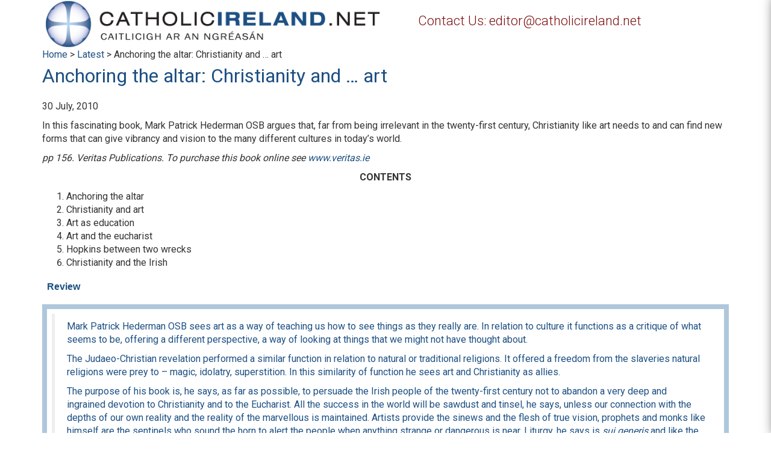

--- FILE ---
content_type: text/html; charset=UTF-8
request_url: https://www.catholicireland.net/anchoring-the-altar-christianity-and-the-work-of-art/
body_size: 40976
content:
<!DOCTYPE html>
<!--[if IE 6]>
<html id="ie6" lang="en-US">
<![endif]-->
<!--[if IE 7]>
<html id="ie7" lang="en-US">
<![endif]-->
<!--[if IE 8]>
<html id="ie8" lang="en-US">
<![endif]-->
<!--[if !(IE 6) | !(IE 7) | !(IE 8)  ]><!-->
<html lang="en-US">
<!--<![endif]-->
<head>
<meta charset="UTF-8" />
<title>Anchoring the altar: Christianity and ... art - Catholicireland.netCatholicireland.net</title>
<link rel="profile" href="http://gmpg.org/xfn/11" />
<link rel="pingback" href="" />
<link rel="stylesheet" href="https://maxcdn.bootstrapcdn.com/bootstrap/3.3.6/css/bootstrap.min.css">

<!--
<meta name="viewport" content="initial-scale=1,user-scalable=no,maximum-scale=1,width=device-width,height=device-height">
-->

<script type="text/javascript">
	if (screen.availWidth <= 770 && screen.availWidth >= 760) {
		var metaTag=document.createElement('meta');
		metaTag.name = "viewport"
		metaTag.content = "height=device-height"
		document.getElementsByTagName('head')[0].appendChild(metaTag);
	} else {
		var metaTag=document.createElement('meta');
		metaTag.name = "viewport"
		metaTag.content = "initial-scale=1, user-scalable=no, maximum-scale=1, width=device-width, height=device-height"
		document.getElementsByTagName('head')[0].appendChild(metaTag);
	}
</script>

<meta name='robots' content='index, follow, max-image-preview:large, max-snippet:-1, max-video-preview:-1' />
<!-- Google tag (gtag.js) consent mode dataLayer added by Site Kit -->
<script type="text/javascript" id="google_gtagjs-js-consent-mode-data-layer">
/* <![CDATA[ */
window.dataLayer = window.dataLayer || [];function gtag(){dataLayer.push(arguments);}
gtag('consent', 'default', {"ad_personalization":"denied","ad_storage":"denied","ad_user_data":"denied","analytics_storage":"denied","functionality_storage":"denied","security_storage":"denied","personalization_storage":"denied","region":["AT","BE","BG","CH","CY","CZ","DE","DK","EE","ES","FI","FR","GB","GR","HR","HU","IE","IS","IT","LI","LT","LU","LV","MT","NL","NO","PL","PT","RO","SE","SI","SK"],"wait_for_update":500});
window._googlesitekitConsentCategoryMap = {"statistics":["analytics_storage"],"marketing":["ad_storage","ad_user_data","ad_personalization"],"functional":["functionality_storage","security_storage"],"preferences":["personalization_storage"]};
window._googlesitekitConsents = {"ad_personalization":"denied","ad_storage":"denied","ad_user_data":"denied","analytics_storage":"denied","functionality_storage":"denied","security_storage":"denied","personalization_storage":"denied","region":["AT","BE","BG","CH","CY","CZ","DE","DK","EE","ES","FI","FR","GB","GR","HR","HU","IE","IS","IT","LI","LT","LU","LV","MT","NL","NO","PL","PT","RO","SE","SI","SK"],"wait_for_update":500};
/* ]]> */
</script>
<!-- End Google tag (gtag.js) consent mode dataLayer added by Site Kit -->

	<!-- This site is optimized with the Yoast SEO plugin v26.8 - https://yoast.com/product/yoast-seo-wordpress/ -->
	<link rel="canonical" href="https://www.catholicireland.net/anchoring-the-altar-christianity-and-the-work-of-art/" />
	<meta property="og:locale" content="en_US" />
	<meta property="og:type" content="article" />
	<meta property="og:title" content="Anchoring the altar: Christianity and ... art - Catholicireland.net" />
	<meta property="og:description" content="In this fascinating book, Mark Patrick Hederman OSB argues that, far from being irrelevant in the twenty-first century, Christianity like art needs to and can find new forms that can give vibrancy and vision to the many different cultures in today&#8217;s world. pp 156. Veritas Publications. To purchase this [...]" />
	<meta property="og:url" content="https://www.catholicireland.net/anchoring-the-altar-christianity-and-the-work-of-art/" />
	<meta property="og:site_name" content="Catholicireland.net" />
	<meta property="article:publisher" content="https://www.facebook.com/catholicireland/" />
	<meta property="article:published_time" content="2010-07-30T00:00:00+00:00" />
	<meta property="article:modified_time" content="2012-10-24T13:18:39+00:00" />
	<meta property="og:image" content="https://media1.catholicireland.net/wp-content/uploads/1999/11/Heidemann-Anchoring-the-altar.jpg" />
	<meta property="og:image:width" content="300" />
	<meta property="og:image:height" content="451" />
	<meta property="og:image:type" content="image/jpeg" />
	<meta name="author" content="Pamela Folla" />
	<meta name="twitter:card" content="summary_large_image" />
	<meta name="twitter:label1" content="Written by" />
	<meta name="twitter:data1" content="Pamela Folla" />
	<meta name="twitter:label2" content="Est. reading time" />
	<meta name="twitter:data2" content="53 minutes" />
	<script type="application/ld+json" class="yoast-schema-graph">{"@context":"https://schema.org","@graph":[{"@type":"Article","@id":"https://www.catholicireland.net/anchoring-the-altar-christianity-and-the-work-of-art/#article","isPartOf":{"@id":"https://www.catholicireland.net/anchoring-the-altar-christianity-and-the-work-of-art/"},"author":{"name":"Pamela Folla","@id":"https://www.catholicireland.net/#/schema/person/9004f7d750ef4be3bf0e2daf2f3d077c"},"headline":"Anchoring the altar: Christianity and &#8230; art","datePublished":"2010-07-30T00:00:00+00:00","dateModified":"2012-10-24T13:18:39+00:00","mainEntityOfPage":{"@id":"https://www.catholicireland.net/anchoring-the-altar-christianity-and-the-work-of-art/"},"wordCount":10553,"commentCount":0,"image":{"@id":"https://www.catholicireland.net/anchoring-the-altar-christianity-and-the-work-of-art/#primaryimage"},"thumbnailUrl":"https://media1.catholicireland.net/wp-content/uploads/1999/11/Heidemann-Anchoring-the-altar.jpg","keywords":["Art","Books"],"articleSection":["Latest"],"inLanguage":"en-US","potentialAction":[{"@type":"CommentAction","name":"Comment","target":["https://www.catholicireland.net/anchoring-the-altar-christianity-and-the-work-of-art/#respond"]}]},{"@type":"WebPage","@id":"https://www.catholicireland.net/anchoring-the-altar-christianity-and-the-work-of-art/","url":"https://www.catholicireland.net/anchoring-the-altar-christianity-and-the-work-of-art/","name":"Anchoring the altar: Christianity and ... art - Catholicireland.net","isPartOf":{"@id":"https://www.catholicireland.net/#website"},"primaryImageOfPage":{"@id":"https://www.catholicireland.net/anchoring-the-altar-christianity-and-the-work-of-art/#primaryimage"},"image":{"@id":"https://www.catholicireland.net/anchoring-the-altar-christianity-and-the-work-of-art/#primaryimage"},"thumbnailUrl":"https://media1.catholicireland.net/wp-content/uploads/1999/11/Heidemann-Anchoring-the-altar.jpg","datePublished":"2010-07-30T00:00:00+00:00","dateModified":"2012-10-24T13:18:39+00:00","author":{"@id":"https://www.catholicireland.net/#/schema/person/9004f7d750ef4be3bf0e2daf2f3d077c"},"breadcrumb":{"@id":"https://www.catholicireland.net/anchoring-the-altar-christianity-and-the-work-of-art/#breadcrumb"},"inLanguage":"en-US","potentialAction":[{"@type":"ReadAction","target":["https://www.catholicireland.net/anchoring-the-altar-christianity-and-the-work-of-art/"]}]},{"@type":"ImageObject","inLanguage":"en-US","@id":"https://www.catholicireland.net/anchoring-the-altar-christianity-and-the-work-of-art/#primaryimage","url":"https://media1.catholicireland.net/wp-content/uploads/1999/11/Heidemann-Anchoring-the-altar.jpg","contentUrl":"https://media1.catholicireland.net/wp-content/uploads/1999/11/Heidemann-Anchoring-the-altar.jpg","width":"300","height":"451"},{"@type":"BreadcrumbList","@id":"https://www.catholicireland.net/anchoring-the-altar-christianity-and-the-work-of-art/#breadcrumb","itemListElement":[{"@type":"ListItem","position":1,"name":"Home","item":"https://www.catholicireland.net/"},{"@type":"ListItem","position":2,"name":"Anchoring the altar: Christianity and &#8230; art"}]},{"@type":"WebSite","@id":"https://www.catholicireland.net/#website","url":"https://www.catholicireland.net/","name":"Catholicireland.net","description":"Catholic Ireland .Net","potentialAction":[{"@type":"SearchAction","target":{"@type":"EntryPoint","urlTemplate":"https://www.catholicireland.net/?s={search_term_string}"},"query-input":{"@type":"PropertyValueSpecification","valueRequired":true,"valueName":"search_term_string"}}],"inLanguage":"en-US"},{"@type":"Person","@id":"https://www.catholicireland.net/#/schema/person/9004f7d750ef4be3bf0e2daf2f3d077c","name":"Pamela Folla","url":"https://www.catholicireland.net"}]}</script>
	<!-- / Yoast SEO plugin. -->


<link rel='dns-prefetch' href='//www.catholicireland.net' />
<link rel='dns-prefetch' href='//www.googletagmanager.com' />
<link rel='dns-prefetch' href='//ajax.googleapis.com' />
<link rel='dns-prefetch' href='//maxcdn.bootstrapcdn.com' />
<link rel="alternate" title="oEmbed (JSON)" type="application/json+oembed" href="https://www.catholicireland.net/wp-json/oembed/1.0/embed?url=https%3A%2F%2Fwww.catholicireland.net%2Fanchoring-the-altar-christianity-and-the-work-of-art%2F" />
<link rel="alternate" title="oEmbed (XML)" type="text/xml+oembed" href="https://www.catholicireland.net/wp-json/oembed/1.0/embed?url=https%3A%2F%2Fwww.catholicireland.net%2Fanchoring-the-altar-christianity-and-the-work-of-art%2F&#038;format=xml" />
<style id='wp-img-auto-sizes-contain-inline-css' type='text/css'>
img:is([sizes=auto i],[sizes^="auto," i]){contain-intrinsic-size:3000px 1500px}
/*# sourceURL=wp-img-auto-sizes-contain-inline-css */
</style>
<style id='wp-emoji-styles-inline-css' type='text/css'>

	img.wp-smiley, img.emoji {
		display: inline !important;
		border: none !important;
		box-shadow: none !important;
		height: 1em !important;
		width: 1em !important;
		margin: 0 0.07em !important;
		vertical-align: -0.1em !important;
		background: none !important;
		padding: 0 !important;
	}
/*# sourceURL=wp-emoji-styles-inline-css */
</style>
<style id='wp-block-library-inline-css' type='text/css'>
:root{--wp-block-synced-color:#7a00df;--wp-block-synced-color--rgb:122,0,223;--wp-bound-block-color:var(--wp-block-synced-color);--wp-editor-canvas-background:#ddd;--wp-admin-theme-color:#007cba;--wp-admin-theme-color--rgb:0,124,186;--wp-admin-theme-color-darker-10:#006ba1;--wp-admin-theme-color-darker-10--rgb:0,107,160.5;--wp-admin-theme-color-darker-20:#005a87;--wp-admin-theme-color-darker-20--rgb:0,90,135;--wp-admin-border-width-focus:2px}@media (min-resolution:192dpi){:root{--wp-admin-border-width-focus:1.5px}}.wp-element-button{cursor:pointer}:root .has-very-light-gray-background-color{background-color:#eee}:root .has-very-dark-gray-background-color{background-color:#313131}:root .has-very-light-gray-color{color:#eee}:root .has-very-dark-gray-color{color:#313131}:root .has-vivid-green-cyan-to-vivid-cyan-blue-gradient-background{background:linear-gradient(135deg,#00d084,#0693e3)}:root .has-purple-crush-gradient-background{background:linear-gradient(135deg,#34e2e4,#4721fb 50%,#ab1dfe)}:root .has-hazy-dawn-gradient-background{background:linear-gradient(135deg,#faaca8,#dad0ec)}:root .has-subdued-olive-gradient-background{background:linear-gradient(135deg,#fafae1,#67a671)}:root .has-atomic-cream-gradient-background{background:linear-gradient(135deg,#fdd79a,#004a59)}:root .has-nightshade-gradient-background{background:linear-gradient(135deg,#330968,#31cdcf)}:root .has-midnight-gradient-background{background:linear-gradient(135deg,#020381,#2874fc)}:root{--wp--preset--font-size--normal:16px;--wp--preset--font-size--huge:42px}.has-regular-font-size{font-size:1em}.has-larger-font-size{font-size:2.625em}.has-normal-font-size{font-size:var(--wp--preset--font-size--normal)}.has-huge-font-size{font-size:var(--wp--preset--font-size--huge)}.has-text-align-center{text-align:center}.has-text-align-left{text-align:left}.has-text-align-right{text-align:right}.has-fit-text{white-space:nowrap!important}#end-resizable-editor-section{display:none}.aligncenter{clear:both}.items-justified-left{justify-content:flex-start}.items-justified-center{justify-content:center}.items-justified-right{justify-content:flex-end}.items-justified-space-between{justify-content:space-between}.screen-reader-text{border:0;clip-path:inset(50%);height:1px;margin:-1px;overflow:hidden;padding:0;position:absolute;width:1px;word-wrap:normal!important}.screen-reader-text:focus{background-color:#ddd;clip-path:none;color:#444;display:block;font-size:1em;height:auto;left:5px;line-height:normal;padding:15px 23px 14px;text-decoration:none;top:5px;width:auto;z-index:100000}html :where(.has-border-color){border-style:solid}html :where([style*=border-top-color]){border-top-style:solid}html :where([style*=border-right-color]){border-right-style:solid}html :where([style*=border-bottom-color]){border-bottom-style:solid}html :where([style*=border-left-color]){border-left-style:solid}html :where([style*=border-width]){border-style:solid}html :where([style*=border-top-width]){border-top-style:solid}html :where([style*=border-right-width]){border-right-style:solid}html :where([style*=border-bottom-width]){border-bottom-style:solid}html :where([style*=border-left-width]){border-left-style:solid}html :where(img[class*=wp-image-]){height:auto;max-width:100%}:where(figure){margin:0 0 1em}html :where(.is-position-sticky){--wp-admin--admin-bar--position-offset:var(--wp-admin--admin-bar--height,0px)}@media screen and (max-width:600px){html :where(.is-position-sticky){--wp-admin--admin-bar--position-offset:0px}}

/*# sourceURL=wp-block-library-inline-css */
</style><link rel='stylesheet' id='wc-blocks-style-css' href='https://www.catholicireland.net/wp-content/plugins/woocommerce/assets/client/blocks/wc-blocks.css?ver=wc-10.4.3' type='text/css' media='all' />
<style id='global-styles-inline-css' type='text/css'>
:root{--wp--preset--aspect-ratio--square: 1;--wp--preset--aspect-ratio--4-3: 4/3;--wp--preset--aspect-ratio--3-4: 3/4;--wp--preset--aspect-ratio--3-2: 3/2;--wp--preset--aspect-ratio--2-3: 2/3;--wp--preset--aspect-ratio--16-9: 16/9;--wp--preset--aspect-ratio--9-16: 9/16;--wp--preset--color--black: #000000;--wp--preset--color--cyan-bluish-gray: #abb8c3;--wp--preset--color--white: #ffffff;--wp--preset--color--pale-pink: #f78da7;--wp--preset--color--vivid-red: #cf2e2e;--wp--preset--color--luminous-vivid-orange: #ff6900;--wp--preset--color--luminous-vivid-amber: #fcb900;--wp--preset--color--light-green-cyan: #7bdcb5;--wp--preset--color--vivid-green-cyan: #00d084;--wp--preset--color--pale-cyan-blue: #8ed1fc;--wp--preset--color--vivid-cyan-blue: #0693e3;--wp--preset--color--vivid-purple: #9b51e0;--wp--preset--gradient--vivid-cyan-blue-to-vivid-purple: linear-gradient(135deg,rgb(6,147,227) 0%,rgb(155,81,224) 100%);--wp--preset--gradient--light-green-cyan-to-vivid-green-cyan: linear-gradient(135deg,rgb(122,220,180) 0%,rgb(0,208,130) 100%);--wp--preset--gradient--luminous-vivid-amber-to-luminous-vivid-orange: linear-gradient(135deg,rgb(252,185,0) 0%,rgb(255,105,0) 100%);--wp--preset--gradient--luminous-vivid-orange-to-vivid-red: linear-gradient(135deg,rgb(255,105,0) 0%,rgb(207,46,46) 100%);--wp--preset--gradient--very-light-gray-to-cyan-bluish-gray: linear-gradient(135deg,rgb(238,238,238) 0%,rgb(169,184,195) 100%);--wp--preset--gradient--cool-to-warm-spectrum: linear-gradient(135deg,rgb(74,234,220) 0%,rgb(151,120,209) 20%,rgb(207,42,186) 40%,rgb(238,44,130) 60%,rgb(251,105,98) 80%,rgb(254,248,76) 100%);--wp--preset--gradient--blush-light-purple: linear-gradient(135deg,rgb(255,206,236) 0%,rgb(152,150,240) 100%);--wp--preset--gradient--blush-bordeaux: linear-gradient(135deg,rgb(254,205,165) 0%,rgb(254,45,45) 50%,rgb(107,0,62) 100%);--wp--preset--gradient--luminous-dusk: linear-gradient(135deg,rgb(255,203,112) 0%,rgb(199,81,192) 50%,rgb(65,88,208) 100%);--wp--preset--gradient--pale-ocean: linear-gradient(135deg,rgb(255,245,203) 0%,rgb(182,227,212) 50%,rgb(51,167,181) 100%);--wp--preset--gradient--electric-grass: linear-gradient(135deg,rgb(202,248,128) 0%,rgb(113,206,126) 100%);--wp--preset--gradient--midnight: linear-gradient(135deg,rgb(2,3,129) 0%,rgb(40,116,252) 100%);--wp--preset--font-size--small: 13px;--wp--preset--font-size--medium: 20px;--wp--preset--font-size--large: 36px;--wp--preset--font-size--x-large: 42px;--wp--preset--spacing--20: 0.44rem;--wp--preset--spacing--30: 0.67rem;--wp--preset--spacing--40: 1rem;--wp--preset--spacing--50: 1.5rem;--wp--preset--spacing--60: 2.25rem;--wp--preset--spacing--70: 3.38rem;--wp--preset--spacing--80: 5.06rem;--wp--preset--shadow--natural: 6px 6px 9px rgba(0, 0, 0, 0.2);--wp--preset--shadow--deep: 12px 12px 50px rgba(0, 0, 0, 0.4);--wp--preset--shadow--sharp: 6px 6px 0px rgba(0, 0, 0, 0.2);--wp--preset--shadow--outlined: 6px 6px 0px -3px rgb(255, 255, 255), 6px 6px rgb(0, 0, 0);--wp--preset--shadow--crisp: 6px 6px 0px rgb(0, 0, 0);}:where(.is-layout-flex){gap: 0.5em;}:where(.is-layout-grid){gap: 0.5em;}body .is-layout-flex{display: flex;}.is-layout-flex{flex-wrap: wrap;align-items: center;}.is-layout-flex > :is(*, div){margin: 0;}body .is-layout-grid{display: grid;}.is-layout-grid > :is(*, div){margin: 0;}:where(.wp-block-columns.is-layout-flex){gap: 2em;}:where(.wp-block-columns.is-layout-grid){gap: 2em;}:where(.wp-block-post-template.is-layout-flex){gap: 1.25em;}:where(.wp-block-post-template.is-layout-grid){gap: 1.25em;}.has-black-color{color: var(--wp--preset--color--black) !important;}.has-cyan-bluish-gray-color{color: var(--wp--preset--color--cyan-bluish-gray) !important;}.has-white-color{color: var(--wp--preset--color--white) !important;}.has-pale-pink-color{color: var(--wp--preset--color--pale-pink) !important;}.has-vivid-red-color{color: var(--wp--preset--color--vivid-red) !important;}.has-luminous-vivid-orange-color{color: var(--wp--preset--color--luminous-vivid-orange) !important;}.has-luminous-vivid-amber-color{color: var(--wp--preset--color--luminous-vivid-amber) !important;}.has-light-green-cyan-color{color: var(--wp--preset--color--light-green-cyan) !important;}.has-vivid-green-cyan-color{color: var(--wp--preset--color--vivid-green-cyan) !important;}.has-pale-cyan-blue-color{color: var(--wp--preset--color--pale-cyan-blue) !important;}.has-vivid-cyan-blue-color{color: var(--wp--preset--color--vivid-cyan-blue) !important;}.has-vivid-purple-color{color: var(--wp--preset--color--vivid-purple) !important;}.has-black-background-color{background-color: var(--wp--preset--color--black) !important;}.has-cyan-bluish-gray-background-color{background-color: var(--wp--preset--color--cyan-bluish-gray) !important;}.has-white-background-color{background-color: var(--wp--preset--color--white) !important;}.has-pale-pink-background-color{background-color: var(--wp--preset--color--pale-pink) !important;}.has-vivid-red-background-color{background-color: var(--wp--preset--color--vivid-red) !important;}.has-luminous-vivid-orange-background-color{background-color: var(--wp--preset--color--luminous-vivid-orange) !important;}.has-luminous-vivid-amber-background-color{background-color: var(--wp--preset--color--luminous-vivid-amber) !important;}.has-light-green-cyan-background-color{background-color: var(--wp--preset--color--light-green-cyan) !important;}.has-vivid-green-cyan-background-color{background-color: var(--wp--preset--color--vivid-green-cyan) !important;}.has-pale-cyan-blue-background-color{background-color: var(--wp--preset--color--pale-cyan-blue) !important;}.has-vivid-cyan-blue-background-color{background-color: var(--wp--preset--color--vivid-cyan-blue) !important;}.has-vivid-purple-background-color{background-color: var(--wp--preset--color--vivid-purple) !important;}.has-black-border-color{border-color: var(--wp--preset--color--black) !important;}.has-cyan-bluish-gray-border-color{border-color: var(--wp--preset--color--cyan-bluish-gray) !important;}.has-white-border-color{border-color: var(--wp--preset--color--white) !important;}.has-pale-pink-border-color{border-color: var(--wp--preset--color--pale-pink) !important;}.has-vivid-red-border-color{border-color: var(--wp--preset--color--vivid-red) !important;}.has-luminous-vivid-orange-border-color{border-color: var(--wp--preset--color--luminous-vivid-orange) !important;}.has-luminous-vivid-amber-border-color{border-color: var(--wp--preset--color--luminous-vivid-amber) !important;}.has-light-green-cyan-border-color{border-color: var(--wp--preset--color--light-green-cyan) !important;}.has-vivid-green-cyan-border-color{border-color: var(--wp--preset--color--vivid-green-cyan) !important;}.has-pale-cyan-blue-border-color{border-color: var(--wp--preset--color--pale-cyan-blue) !important;}.has-vivid-cyan-blue-border-color{border-color: var(--wp--preset--color--vivid-cyan-blue) !important;}.has-vivid-purple-border-color{border-color: var(--wp--preset--color--vivid-purple) !important;}.has-vivid-cyan-blue-to-vivid-purple-gradient-background{background: var(--wp--preset--gradient--vivid-cyan-blue-to-vivid-purple) !important;}.has-light-green-cyan-to-vivid-green-cyan-gradient-background{background: var(--wp--preset--gradient--light-green-cyan-to-vivid-green-cyan) !important;}.has-luminous-vivid-amber-to-luminous-vivid-orange-gradient-background{background: var(--wp--preset--gradient--luminous-vivid-amber-to-luminous-vivid-orange) !important;}.has-luminous-vivid-orange-to-vivid-red-gradient-background{background: var(--wp--preset--gradient--luminous-vivid-orange-to-vivid-red) !important;}.has-very-light-gray-to-cyan-bluish-gray-gradient-background{background: var(--wp--preset--gradient--very-light-gray-to-cyan-bluish-gray) !important;}.has-cool-to-warm-spectrum-gradient-background{background: var(--wp--preset--gradient--cool-to-warm-spectrum) !important;}.has-blush-light-purple-gradient-background{background: var(--wp--preset--gradient--blush-light-purple) !important;}.has-blush-bordeaux-gradient-background{background: var(--wp--preset--gradient--blush-bordeaux) !important;}.has-luminous-dusk-gradient-background{background: var(--wp--preset--gradient--luminous-dusk) !important;}.has-pale-ocean-gradient-background{background: var(--wp--preset--gradient--pale-ocean) !important;}.has-electric-grass-gradient-background{background: var(--wp--preset--gradient--electric-grass) !important;}.has-midnight-gradient-background{background: var(--wp--preset--gradient--midnight) !important;}.has-small-font-size{font-size: var(--wp--preset--font-size--small) !important;}.has-medium-font-size{font-size: var(--wp--preset--font-size--medium) !important;}.has-large-font-size{font-size: var(--wp--preset--font-size--large) !important;}.has-x-large-font-size{font-size: var(--wp--preset--font-size--x-large) !important;}
/*# sourceURL=global-styles-inline-css */
</style>

<style id='classic-theme-styles-inline-css' type='text/css'>
/*! This file is auto-generated */
.wp-block-button__link{color:#fff;background-color:#32373c;border-radius:9999px;box-shadow:none;text-decoration:none;padding:calc(.667em + 2px) calc(1.333em + 2px);font-size:1.125em}.wp-block-file__button{background:#32373c;color:#fff;text-decoration:none}
/*# sourceURL=/wp-includes/css/classic-themes.min.css */
</style>
<link rel='stylesheet' id='contact-form-7-css' href='https://www.catholicireland.net/wp-content/plugins/contact-form-7/includes/css/styles.css?ver=6.1.4' type='text/css' media='all' />
<link rel='stylesheet' id='jquery-ui-theme-css' href='https://ajax.googleapis.com/ajax/libs/jqueryui/1.11.4/themes/blitzer/jquery-ui.min.css?ver=1.11.4' type='text/css' media='all' />
<link rel='stylesheet' id='jquery-ui-timepicker-css' href='https://www.catholicireland.net/wp-content/plugins/contact-form-7-datepicker/js/jquery-ui-timepicker/jquery-ui-timepicker-addon.min.css?ver=6.9' type='text/css' media='all' />
<link rel='stylesheet' id='menu-image-css' href='https://www.catholicireland.net/wp-content/plugins/menu-image/includes/css/menu-image.css?ver=3.13' type='text/css' media='all' />
<link rel='stylesheet' id='dashicons-css' href='https://www.catholicireland.net/wp-includes/css/dashicons.min.css?ver=6.9' type='text/css' media='all' />
<style id='woocommerce-inline-inline-css' type='text/css'>
.woocommerce form .form-row .required { visibility: visible; }
/*# sourceURL=woocommerce-inline-inline-css */
</style>
<link rel='stylesheet' id='cff-css' href='https://www.catholicireland.net/wp-content/plugins/custom-facebook-feed/assets/css/cff-style.min.css?ver=4.3.4' type='text/css' media='all' />
<link rel='stylesheet' id='sb-font-awesome-css' href='https://maxcdn.bootstrapcdn.com/font-awesome/4.7.0/css/font-awesome.min.css?ver=6.9' type='text/css' media='all' />
<script type="text/javascript" src="https://www.catholicireland.net/wp-includes/js/jquery/jquery.min.js?ver=3.7.1" id="jquery-core-js"></script>
<script type="text/javascript" src="https://www.catholicireland.net/wp-includes/js/jquery/jquery-migrate.min.js?ver=3.4.1" id="jquery-migrate-js"></script>
<script type="text/javascript" src="https://www.catholicireland.net/wp-content/plugins/twitter-tweets/js/weblizar-fronend-twitter-tweets.js?ver=1" id="wl-weblizar-fronend-twitter-tweets-js"></script>
<script type="text/javascript" src="https://www.catholicireland.net/wp-content/plugins/woocommerce/assets/js/jquery-blockui/jquery.blockUI.min.js?ver=2.7.0-wc.10.4.3" id="wc-jquery-blockui-js" data-wp-strategy="defer"></script>
<script type="text/javascript" id="wc-add-to-cart-js-extra">
/* <![CDATA[ */
var wc_add_to_cart_params = {"ajax_url":"/wp-admin/admin-ajax.php","wc_ajax_url":"/?wc-ajax=%%endpoint%%","i18n_view_cart":"View cart","cart_url":"https://www.catholicireland.net/cart/","is_cart":"","cart_redirect_after_add":"no"};
//# sourceURL=wc-add-to-cart-js-extra
/* ]]> */
</script>
<script type="text/javascript" src="https://www.catholicireland.net/wp-content/plugins/woocommerce/assets/js/frontend/add-to-cart.min.js?ver=10.4.3" id="wc-add-to-cart-js" data-wp-strategy="defer"></script>
<script type="text/javascript" src="https://www.catholicireland.net/wp-content/plugins/js_composer/assets/js/vendors/woocommerce-add-to-cart.js?ver=7.7.2" id="vc_woocommerce-add-to-cart-js-js"></script>

<!-- Google tag (gtag.js) snippet added by Site Kit -->
<!-- Google Analytics snippet added by Site Kit -->
<script type="text/javascript" src="https://www.googletagmanager.com/gtag/js?id=GT-W6VMTGS" id="google_gtagjs-js" async></script>
<script type="text/javascript" id="google_gtagjs-js-after">
/* <![CDATA[ */
window.dataLayer = window.dataLayer || [];function gtag(){dataLayer.push(arguments);}
gtag("set","linker",{"domains":["www.catholicireland.net"]});
gtag("js", new Date());
gtag("set", "developer_id.dZTNiMT", true);
gtag("config", "GT-W6VMTGS");
//# sourceURL=google_gtagjs-js-after
/* ]]> */
</script>
<script></script><link rel="https://api.w.org/" href="https://www.catholicireland.net/wp-json/" /><link rel="alternate" title="JSON" type="application/json" href="https://www.catholicireland.net/wp-json/wp/v2/posts/18272" /><meta name="generator" content="WordPress 6.9" />
<meta name="generator" content="WooCommerce 10.4.3" />
<link rel='shortlink' href='https://www.catholicireland.net/?p=18272' />
<meta name="generator" content="Site Kit by Google 1.171.0" /><link href='https://fonts.googleapis.com/css?family=Roboto:400,300,700&subset=latin,latin-ext' rel='stylesheet' type='text/css'><link type="text/css" rel="stylesheet" href="https://www.catholicireland.net/wp-content/themes/ci_net_2K16/css/jquery.jscrollpane.css"><link type="text/css" rel="stylesheet" href="https://www.catholicireland.net/wp-content/themes/ci_net_2K16/css/owl.carousel.css"><link type="text/css" rel="stylesheet" href="https://www.catholicireland.net/wp-content/themes/ci_net_2K16/css/owl.theme.css"><script type="text/javascript" src="https://www.catholicireland.net/wp-content/themes/ci_net_2K16/js/jquery.jscrollpane.min.js"></script><script type="text/javascript" src="https://www.catholicireland.net/wp-content/themes/ci_net_2K16/js/jquery-ui.min.js"></script><script type="text/javascript" src="https://www.catholicireland.net/wp-content/themes/ci_net_2K16/js/jquery.mousewheel.js"></script><script type="text/javascript" src="https://www.catholicireland.net/wp-content/themes/ci_net_2K16/js/owl.carousel.js"></script>	<noscript><style>.woocommerce-product-gallery{ opacity: 1 !important; }</style></noscript>
	<meta name="generator" content="Powered by WPBakery Page Builder - drag and drop page builder for WordPress."/>
		<style type="text/css" id="wp-custom-css">
			.thought_content_row{align-items:start !important;}
@media only screen and (max-width: 767px){
.thought_content_row{padding:20px 5px !important;}
body.postid-168158 .single_post .breadcrumbs{padding-top:15px;}
}		</style>
		<noscript><style> .wpb_animate_when_almost_visible { opacity: 1; }</style></noscript><link rel="stylesheet" type="text/css" media="all" href="https://www.catholicireland.net/wp-content/themes/ci_net_2K16/style.css" />
<link type="text/css" rel="stylesheet" href="https://www.catholicireland.net/wp-content/themes/ci_net_2K16/css/noindex.css"><link type="text/css" rel="stylesheet" href="https://www.catholicireland.net/wp-content/themes/ci_net_2K16/css/custom.css">
<link rel='stylesheet' id='resp-menu-css' href='https://www.catholicireland.net/wp-content/themes/ci_net_2K16/css/resp-menu.css?ver=6.9' type='text/css' media='all' />
</head>
<body class="wp-singular post-template-default single single-post postid-18272 single-format-standard wp-theme-ci_net_2K16 theme-ci_net_2K16 woocommerce-no-js wpb-js-composer js-comp-ver-7.7.2 vc_responsive">
<!--
<div class="loader"></div>
-->
<div id="resp_menu">	
<div vlass="minimenumain">
	<div class="minimenuface">
		<a href="https://www.facebook.com/catholicireland" target="_blank"><img src="https://www.catholicireland.net/wp-content/themes/ci_net_2K16/images/facebook.png"></a>
	</div>
	<div class="minimenutwi">
		<a href="https://twitter.com/@CiNetNews" target="_blank"><img src="https://www.catholicireland.net/wp-content/themes/ci_net_2K16/images/twitter.png"></a>
	</div>
	<div class="minimenucart">
		
	</div>
	<div class="minimenusearchmain">
		<form method="get" action="" autocomplete="on">
			<input id="search2" type="text" placeholder="Search">
			<input id="search_submit2" value="" type="submit">
		</form>
	</div>
</div>
<div class="minicontact"><a href="/about">About</a></div>
<div class="miniabout"><a href="/shop">Shop</a></div>
<div class="miniabout"><a href="/contact">Contact Us</a></div>

		<div class="mainmenu-resp"><ul id="resp-menu" class="menu"><li id="menu-item-98175" class="menu-item menu-item-type-custom menu-item-object-custom menu-item-has-children menu-item-98175"><a class="menu-image-title-above menu-image-not-hovered"><span class="menu-image-title-above menu-image-title">News</span><img width="123" height="123" src="https://www.catholicireland.net/wp-content/uploads/2016/05/news-24x24.png" class="menu-image menu-image-title-above" alt="" decoding="async" loading="lazy" /></a>
<ul class="sub-menu">
	<li id="menu-item-98179" class="menu-item menu-item-type-taxonomy menu-item-object-category menu-item-98179"><a href="https://www.catholicireland.net/?cat=1372">LATEST NEWS</a></li>
	<li id="menu-item-98181" class="menu-item menu-item-type-taxonomy menu-item-object-category menu-item-98181"><a href="https://www.catholicireland.net/?cat=1373">NEWS VIDEOS</a></li>
	<li id="menu-item-98183" class="menu-item menu-item-type-custom menu-item-object-custom menu-item-98183"><a href="/catholic-irelands-news-team/">NEWS TEAM</a></li>
	<li id="menu-item-98185" class="menu-item menu-item-type-custom menu-item-object-custom menu-item-98185"><a href="/category/news-archives/">NEWS ARCHIVES</a></li>
	<li id="menu-item-98187" class="menu-item menu-item-type-custom menu-item-object-custom menu-item-98187"><a href="/useful">USEFUL LINKS</a></li>
</ul>
</li>
<li id="menu-item-98189" class="menu-item menu-item-type-custom menu-item-object-custom menu-item-has-children menu-item-98189"><a class="menu-image-title-above menu-image-not-hovered"><span class="menu-image-title-above menu-image-title">Info</span><img width="123" height="123" src="https://www.catholicireland.net/wp-content/uploads/2016/05/info-24x24.png" class="menu-image menu-image-title-above" alt="" decoding="async" loading="lazy" /></a>
<ul class="sub-menu">
	<li id="menu-item-98193" class="menu-item menu-item-type-custom menu-item-object-custom menu-item-98193"><a href="/contact">CONTACT US</a></li>
	<li id="menu-item-98195" class="menu-item menu-item-type-custom menu-item-object-custom menu-item-98195"><a href="/dioceses">DIOCESES</a></li>
	<li id="menu-item-98197" class="menu-item menu-item-type-custom menu-item-object-custom menu-item-98197"><a href="/about">ABOUT CATHOLICIRELAND.NET</a></li>
	<li id="menu-item-98199" class="menu-item menu-item-type-custom menu-item-object-custom menu-item-98199"><a href="/mass-times">PARISHES</a></li>
	<li id="menu-item-98201" class="menu-item menu-item-type-custom menu-item-object-custom menu-item-98201"><a href="/mass-times">MASS TIMES</a></li>
	<li id="menu-item-98203" class="menu-item menu-item-type-custom menu-item-object-custom menu-item-98203"><a href="/icbc">IRISH BISHOP’S CONFERENCE</a></li>
	<li id="menu-item-98205" class="menu-item menu-item-type-custom menu-item-object-custom menu-item-98205"><a href="/calendar">EVENTS</a></li>
	<li id="menu-item-98207" class="menu-item menu-item-type-post_type menu-item-object-page menu-item-98207"><a href="https://www.catholicireland.net/retreats/">RETREAT CENTRES</a></li>
	<li id="menu-item-98209" class="menu-item menu-item-type-custom menu-item-object-custom menu-item-98209"><a href="/orders">LIST OF RELIGIOUS ORDERS</a></li>
	<li id="menu-item-98473" class="menu-item menu-item-type-post_type menu-item-object-page menu-item-98473"><a href="https://www.catholicireland.net/volunteer-options/">Volunteer Options</a></li>
	<li id="menu-item-98647" class="menu-item menu-item-type-post_type menu-item-object-page menu-item-98647"><a href="https://www.catholicireland.net/glossary-of-terms/">Glossary of Terms</a></li>
	<li id="menu-item-98221" class="menu-item menu-item-type-post_type menu-item-object-page menu-item-98221"><a href="https://www.catholicireland.net/holy-days-obligation/">Holy Days of Obligation</a></li>
	<li id="menu-item-98461" class="menu-item menu-item-type-post_type menu-item-object-page menu-item-98461"><a href="https://www.catholicireland.net/days-of-prayer/">Days of Prayer</a></li>
	<li id="menu-item-98227" class="menu-item menu-item-type-post_type menu-item-object-page menu-item-98227"><a href="https://www.catholicireland.net/pilgrimage-centres/">PILGRIMAGE CENTRES</a></li>
</ul>
</li>
<li id="menu-item-98233" class="menu-item menu-item-type-custom menu-item-object-custom menu-item-has-children menu-item-98233"><a class="menu-image-title-above menu-image-not-hovered"><span class="menu-image-title-above menu-image-title">Resources</span><img width="123" height="123" src="https://www.catholicireland.net/wp-content/uploads/2016/05/resources-48x48.png" class="menu-image menu-image-title-above" alt="" decoding="async" loading="lazy" /></a>
<ul class="sub-menu">
	<li id="menu-item-98239" class="menu-item menu-item-type-custom menu-item-object-custom menu-item-98239"><a href="/sunday-homily">SUNDAY&#8217;S HOMILIES</a></li>
	<li id="menu-item-98241" class="menu-item menu-item-type-custom menu-item-object-custom menu-item-98241"><a href="/readings">TODAY&#8217;S READINGS</a></li>
	<li id="menu-item-98245" class="menu-item menu-item-type-custom menu-item-object-custom menu-item-98245"><a href="/pictorial-thought-day">Pictorial Thought of the Day</a></li>
	<li id="menu-item-99415" class="menu-item menu-item-type-custom menu-item-object-custom menu-item-99415"><a href="https://www.catholicireland.net/croi-nua-programme-faith-renewal/">Croí Nua</a></li>
	<li id="menu-item-98985" class="menu-item menu-item-type-post_type menu-item-object-page menu-item-98985"><a href="https://www.catholicireland.net/reflections/">Reflections</a></li>
	<li id="menu-item-99015" class="menu-item menu-item-type-post_type menu-item-object-page menu-item-99015"><a href="https://www.catholicireland.net/classroom/">Classroom</a></li>
	<li id="menu-item-99027" class="menu-item menu-item-type-post_type menu-item-object-page menu-item-99027"><a href="https://www.catholicireland.net/sacraments/">Sacraments</a></li>
	<li id="menu-item-98261" class="menu-item menu-item-type-taxonomy menu-item-object-category menu-item-98261"><a href="https://www.catholicireland.net/?cat=16131">ARTICLES</a></li>
	<li id="menu-item-161008" class="menu-item menu-item-type-custom menu-item-object-custom menu-item-161008"><a href="https://www.catholicireland.net/readings/?feature=sunday&#038;lang=irish">Léachtaí D&#8217;Inniú</a></li>
</ul>
</li>
<li id="menu-item-98263" class="menu-item menu-item-type-custom menu-item-object-custom menu-item-has-children menu-item-98263"><a class="menu-image-title-above menu-image-not-hovered"><span class="menu-image-title-above menu-image-title">Prayer</span><img width="123" height="123" src="https://www.catholicireland.net/wp-content/uploads/2016/05/pray-24x24.png" class="menu-image menu-image-title-above" alt="" decoding="async" loading="lazy" /></a>
<ul class="sub-menu">
	<li id="menu-item-98279" class="menu-item menu-item-type-custom menu-item-object-custom menu-item-98279"><a href="/saint-day">SAINT OF THE DAY</a></li>
	<li id="menu-item-98949" class="menu-item menu-item-type-post_type menu-item-object-page menu-item-98949"><a href="https://www.catholicireland.net/meditation/">Meditation</a></li>
	<li id="menu-item-98287" class="menu-item menu-item-type-custom menu-item-object-custom menu-item-98287"><a href="/thought-for-the-day/?feature=reflection">THOUGHT OF THE DAY</a></li>
	<li id="menu-item-98485" class="menu-item menu-item-type-post_type menu-item-object-post menu-item-98485"><a href="https://www.catholicireland.net/98475-2/">PRAYERS FOR EVERYDAY</a></li>
	<li id="menu-item-98299" class="menu-item menu-item-type-custom menu-item-object-custom menu-item-98299"><a href="/pictorial-thought-day">Pictorial Thought of the Day</a></li>
	<li id="menu-item-98825" class="menu-item menu-item-type-post_type menu-item-object-page menu-item-98825"><a href="https://www.catholicireland.net/blessings/">Blessings</a></li>
</ul>
</li>
<li id="menu-item-98309" class="menu-item menu-item-type-custom menu-item-object-custom menu-item-has-children menu-item-98309"><a class="menu-image-title-above menu-image-not-hovered"><span class="menu-image-title-above menu-image-title">Lifestyle</span><img width="123" height="123" src="https://www.catholicireland.net/wp-content/uploads/2016/05/lifestyle-24x24.png" class="menu-image menu-image-title-above" alt="" decoding="async" loading="lazy" /></a>
<ul class="sub-menu">
	<li id="menu-item-98951" class="menu-item menu-item-type-post_type menu-item-object-page menu-item-98951"><a href="https://www.catholicireland.net/meditation/">Meditation</a></li>
	<li id="menu-item-99417" class="menu-item menu-item-type-custom menu-item-object-custom menu-item-99417"><a href="https://www.catholicireland.net/croi-nua-programme-faith-renewal/">Croí Nua</a></li>
	<li id="menu-item-98965" class="menu-item menu-item-type-post_type menu-item-object-post menu-item-98965"><a href="https://www.catholicireland.net/spirituality/">Spirituality</a></li>
	<li id="menu-item-98955" class="menu-item menu-item-type-post_type menu-item-object-page menu-item-98955"><a href="https://www.catholicireland.net/family/">Family</a></li>
	<li id="menu-item-98323" class="menu-item menu-item-type-taxonomy menu-item-object-category menu-item-98323"><a href="https://www.catholicireland.net/?cat=16133">MILESTONES</a></li>
	<li id="menu-item-98467" class="menu-item menu-item-type-post_type menu-item-object-page menu-item-98467"><a href="https://www.catholicireland.net/support-services-ireland/">Support Services</a></li>
</ul>
</li>
<li id="menu-item-98335" class="menu-item menu-item-type-custom menu-item-object-custom menu-item-has-children menu-item-98335"><a class="menu-image-title-above menu-image-not-hovered"><span class="menu-image-title-above menu-image-title">Media</span><img width="123" height="123" src="https://www.catholicireland.net/wp-content/uploads/2016/05/media-24x24.png" class="menu-image menu-image-title-above" alt="" decoding="async" loading="lazy" /></a>
<ul class="sub-menu">
	<li id="menu-item-98353" class="menu-item menu-item-type-custom menu-item-object-custom menu-item-98353"><a href="/media">RADIO</a></li>
	<li id="menu-item-99501" class="menu-item menu-item-type-custom menu-item-object-custom menu-item-99501"><a href="https://www.catholicireland.net/category/popes-videos/">The Pope Video</a></li>
	<li id="menu-item-98355" class="menu-item menu-item-type-custom menu-item-object-custom menu-item-98355"><a href="/media">MAGAZINES &#038; PERIODICALS</a></li>
	<li id="menu-item-98357" class="menu-item menu-item-type-custom menu-item-object-custom menu-item-98357"><a href="#">BBI ECONFERENCES</a></li>
	<li id="menu-item-98359" class="menu-item menu-item-type-custom menu-item-object-custom menu-item-98359"><a href="#">MUSIC &#038; VIDEO</a></li>
	<li id="menu-item-98361" class="menu-item menu-item-type-custom menu-item-object-custom menu-item-98361"><a target="_blank" href="http://www.churchservices.tv">LIVESTREAM</a></li>
</ul>
</li>
</ul></div><p class="resp-arrow"><img src="https://www.catholicireland.net/wp-content/themes/ci_net_2K16/images/respmenu_arrow.png" class="close-menu"/></p></div>
<div class="container-fluid" id="header">
	<div class="container" style="line-height:70px;">
		<div id="header-top">
			<div class="row">
				<div class="col-lg-6 col-md-6 col-sm-8 col-xs-8" style="padding-right:0px;">
					<a href="https://www.catholicireland.net" id="site-logo"><img src="https://www.catholicireland.net/wp-content/themes/ci_net_2K16/images/logo.png"></a>				</div>
				
				<div class="visible-lg visible-md visible-sm col-lg-6 col-md-6 col-sm-4 col-xs-4">
					<!--<span id="wrap" class="visible-lg visible-md headertitles headertitless">
						
						<form action="/" method="get" autocomplete="on">
							<input type="text" name="s" id="search" placeholder="Search" value="">
							<input id="search_submit" value="" type="submit">
						</form>
						
					</span>-->
					<span class="visible-lg visible-md headertitles headertitlesc">Contact Us: editor@catholicireland.net</span>
					<!--<span class="visible-lg visible-md headertitles headertitlesa"><a href="/shop">Shop</a></span>-->
					<!--<span class="visible-lg visible-md headertitles headertitlesa"><a href="/about">About</a></span>-->
				</div>
			
			<!--	
				<div class="visible-xs visible-sm col-lg-4 col-md-4 col-sm-4 col-xs-4">
					<div id="resp-menu-icon" style="margin:10px;"></div>
				</div> -->
			</div>
		</div>
	</div>

<div class="container-fluid" id="main">
	<div class="container conpad">
				
		<div id="hyper1" class="hypermenu">
			<div class="hyperpic">
				<img src="https://www.catholicireland.net/wp-content/themes/ci_net_2K16/images/news.png" class="hyperimg">			</div>
			<div class="hypersub">
				<div class="menu-main-menu-container"><ul id="menu-main-menu" class="mainmenu"><li class="menu-item menu-item-type-taxonomy menu-item-object-category menu-item-98179"><a href="https://www.catholicireland.net/category/news/">LATEST NEWS</a></li>
<li class="menu-item menu-item-type-taxonomy menu-item-object-category menu-item-98181"><a href="https://www.catholicireland.net/category/videos/">NEWS VIDEOS</a></li>
<li class="menu-item menu-item-type-custom menu-item-object-custom menu-item-98183"><a href="/catholic-irelands-news-team/">NEWS TEAM</a></li>
<li class="menu-item menu-item-type-custom menu-item-object-custom menu-item-98185"><a href="/category/news-archives/">NEWS ARCHIVES</a></li>
<li class="menu-item menu-item-type-custom menu-item-object-custom menu-item-98187"><a href="/useful">USEFUL LINKS</a></li>
</ul></div>			</div>
			<div class="hyperclose" style="background-image: url('https://www.catholicireland.net/wp-content/themes/ci_net_2K16/images/menu_arrow.png');"></div>
		</div>
		
		<div id="hyper2" class="hypermenu">
			<div class="hyperpic">
				<img src="https://www.catholicireland.net/wp-content/themes/ci_net_2K16/images/info.png" class="hyperimg">			</div>
			<div class="hypersub">
				<div class="menu-main-menu-container"><ul id="menu-main-menu-1" class="mainmenu"><li class="menu-item menu-item-type-custom menu-item-object-custom menu-item-98193"><a href="/contact">CONTACT US</a></li>
<li class="menu-item menu-item-type-custom menu-item-object-custom menu-item-98195"><a href="/dioceses">DIOCESES</a></li>
<li class="menu-item menu-item-type-custom menu-item-object-custom menu-item-98197"><a href="/about">ABOUT CATHOLICIRELAND.NET</a></li>
<li class="menu-item menu-item-type-custom menu-item-object-custom menu-item-98199"><a href="/mass-times">PARISHES</a></li>
<li class="menu-item menu-item-type-custom menu-item-object-custom menu-item-98201"><a href="/mass-times">MASS TIMES</a></li>
<li class="menu-item menu-item-type-custom menu-item-object-custom menu-item-98203"><a href="/icbc">IRISH BISHOP’S CONFERENCE</a></li>
<li class="menu-item menu-item-type-custom menu-item-object-custom menu-item-98205"><a href="/calendar">EVENTS</a></li>
<li class="menu-item menu-item-type-post_type menu-item-object-page menu-item-98207"><a href="https://www.catholicireland.net/retreats/">RETREAT CENTRES</a></li>
<li class="menu-item menu-item-type-custom menu-item-object-custom menu-item-98209"><a href="/orders">LIST OF RELIGIOUS ORDERS</a></li>
<li class="menu-item menu-item-type-post_type menu-item-object-page menu-item-98473"><a href="https://www.catholicireland.net/volunteer-options/">Volunteer Options</a></li>
<li class="menu-item menu-item-type-post_type menu-item-object-page menu-item-98647"><a href="https://www.catholicireland.net/glossary-of-terms/">Glossary of Terms</a></li>
<li class="menu-item menu-item-type-post_type menu-item-object-page menu-item-98221"><a href="https://www.catholicireland.net/holy-days-obligation/">Holy Days of Obligation</a></li>
<li class="menu-item menu-item-type-post_type menu-item-object-page menu-item-98461"><a href="https://www.catholicireland.net/days-of-prayer/">Days of Prayer</a></li>
<li class="menu-item menu-item-type-post_type menu-item-object-page menu-item-98227"><a href="https://www.catholicireland.net/pilgrimage-centres/">PILGRIMAGE CENTRES</a></li>
</ul></div>			</div>
			<div class="hyperclose" style="background-image: url('https://www.catholicireland.net/wp-content/themes/ci_net_2K16/images/menu_arrow.png');"></div>
		</div>
		
		<div id="hyper3" class="hypermenu">
			<div class="hyperpic">
				<img src="https://www.catholicireland.net/wp-content/themes/ci_net_2K16/images/resources.png" class="hyperimg">			</div>
			<div class="hypersub">
				<div class="menu-main-menu-container"><ul id="menu-main-menu-2" class="mainmenu"><li class="menu-item menu-item-type-custom menu-item-object-custom menu-item-98239"><a href="/sunday-homily">SUNDAY&#8217;S HOMILIES</a></li>
<li class="menu-item menu-item-type-custom menu-item-object-custom menu-item-98241"><a href="/readings">TODAY&#8217;S READINGS</a></li>
<li class="menu-item menu-item-type-custom menu-item-object-custom menu-item-98245"><a href="/pictorial-thought-day">Pictorial Thought of the Day</a></li>
<li class="menu-item menu-item-type-custom menu-item-object-custom menu-item-99415"><a href="https://www.catholicireland.net/croi-nua-programme-faith-renewal/">Croí Nua</a></li>
<li class="menu-item menu-item-type-post_type menu-item-object-page menu-item-98985"><a href="https://www.catholicireland.net/reflections/">Reflections</a></li>
<li class="menu-item menu-item-type-post_type menu-item-object-page menu-item-99015"><a href="https://www.catholicireland.net/classroom/">Classroom</a></li>
<li class="menu-item menu-item-type-post_type menu-item-object-page menu-item-99027"><a href="https://www.catholicireland.net/sacraments/">Sacraments</a></li>
<li class="menu-item menu-item-type-taxonomy menu-item-object-category menu-item-98261"><a href="https://www.catholicireland.net/category/articles/">ARTICLES</a></li>
<li class="menu-item menu-item-type-custom menu-item-object-custom menu-item-161008"><a href="https://www.catholicireland.net/readings/?feature=sunday&#038;lang=irish">Léachtaí D&#8217;Inniú</a></li>
</ul></div>			</div>
			<div class="hyperclose" style="background-image: url('https://www.catholicireland.net/wp-content/themes/ci_net_2K16/images/menu_arrow.png');"></div>
		</div>
		
		<div id="hyper4" class="hypermenu">
			<div class="hyperpic">
				<img src="https://www.catholicireland.net/wp-content/themes/ci_net_2K16/images/pray.png" class="hyperimg">			</div>
			<div class="hypersub">
				<div class="menu-main-menu-container"><ul id="menu-main-menu-3" class="mainmenu"><li class="menu-item menu-item-type-custom menu-item-object-custom menu-item-98279"><a href="/saint-day">SAINT OF THE DAY</a></li>
<li class="menu-item menu-item-type-post_type menu-item-object-page menu-item-98949"><a href="https://www.catholicireland.net/meditation/">Meditation</a></li>
<li class="menu-item menu-item-type-custom menu-item-object-custom menu-item-98287"><a href="/thought-for-the-day/?feature=reflection">THOUGHT OF THE DAY</a></li>
<li class="menu-item menu-item-type-post_type menu-item-object-post menu-item-98485"><a href="https://www.catholicireland.net/98475-2/">PRAYERS FOR EVERYDAY</a></li>
<li class="menu-item menu-item-type-custom menu-item-object-custom menu-item-98299"><a href="/pictorial-thought-day">Pictorial Thought of the Day</a></li>
<li class="menu-item menu-item-type-post_type menu-item-object-page menu-item-98825"><a href="https://www.catholicireland.net/blessings/">Blessings</a></li>
</ul></div>			</div>
			<div class="hyperclose" style="background-image: url('https://www.catholicireland.net/wp-content/themes/ci_net_2K16/images/menu_arrow.png');"></div>
		</div>
		
		<div id="hyper5" class="hypermenu">
			<div class="hyperpic">
				<img src="https://www.catholicireland.net/wp-content/themes/ci_net_2K16/images/lifestyle.png" class="hyperimg">			</div>
			<div class="hypersub">
				<div class="menu-main-menu-container"><ul id="menu-main-menu-4" class="mainmenu"><li class="menu-item menu-item-type-post_type menu-item-object-page menu-item-98951"><a href="https://www.catholicireland.net/meditation/">Meditation</a></li>
<li class="menu-item menu-item-type-custom menu-item-object-custom menu-item-99417"><a href="https://www.catholicireland.net/croi-nua-programme-faith-renewal/">Croí Nua</a></li>
<li class="menu-item menu-item-type-post_type menu-item-object-post menu-item-98965"><a href="https://www.catholicireland.net/spirituality/">Spirituality</a></li>
<li class="menu-item menu-item-type-post_type menu-item-object-page menu-item-98955"><a href="https://www.catholicireland.net/family/">Family</a></li>
<li class="menu-item menu-item-type-taxonomy menu-item-object-category menu-item-98323"><a href="https://www.catholicireland.net/category/new-milestones/">MILESTONES</a></li>
<li class="menu-item menu-item-type-post_type menu-item-object-page menu-item-98467"><a href="https://www.catholicireland.net/support-services-ireland/">Support Services</a></li>
</ul></div>			</div>
			<div class="hyperclose" style="background-image: url('https://www.catholicireland.net/wp-content/themes/ci_net_2K16/images/menu_arrow.png');"></div>
		</div>
		
		<div id="hyper6" class="hypermenu">
			<div class="hyperpic">
				<img src="https://www.catholicireland.net/wp-content/themes/ci_net_2K16/images/media.png" class="hyperimg">			</div>
			<div class="hypersub">
				<div class="menu-main-menu-container"><ul id="menu-main-menu-5" class="mainmenu"><li class="menu-item menu-item-type-custom menu-item-object-custom menu-item-98353"><a href="/media">RADIO</a></li>
<li class="menu-item menu-item-type-custom menu-item-object-custom menu-item-99501"><a href="https://www.catholicireland.net/category/popes-videos/">The Pope Video</a></li>
<li class="menu-item menu-item-type-custom menu-item-object-custom menu-item-98355"><a href="/media">MAGAZINES &#038; PERIODICALS</a></li>
<li class="menu-item menu-item-type-custom menu-item-object-custom menu-item-98357"><a href="#">BBI ECONFERENCES</a></li>
<li class="menu-item menu-item-type-custom menu-item-object-custom menu-item-98359"><a href="#">MUSIC &#038; VIDEO</a></li>
<li class="menu-item menu-item-type-custom menu-item-object-custom menu-item-98361"><a target="_blank" href="http://www.churchservices.tv">LIVESTREAM</a></li>
</ul></div>			</div>
			<div class="hyperclose" style="background-image: url('https://www.catholicireland.net/wp-content/themes/ci_net_2K16/images/menu_arrow.png');"></div>
		</div>
<div class="article">
						<!-- Post Starts -->
			<div class="single_post">
				<div class="breadcrumbs" typeof="BreadcrumbList" vocab="http://schema.org/">
				<span property="itemListElement" typeof="ListItem"><a property="item" typeof="WebPage" title="Go to Catholicireland.net Home." href="https://www.catholicireland.net" class="home"><span property="name">Home</span></a><meta property="position" content="1"></span> &gt; <span property="itemListElement" typeof="ListItem"><a property="item" typeof="WebPage" title="Go to the Latest category archives." href="https://www.catholicireland.net/category/latest/" class="taxonomy category"><span property="name">Latest</span></a><meta property="position" content="2"></span> &gt; <span property="itemListElement" typeof="ListItem"><span property="name">Anchoring the altar: Christianity and &#8230; art</span><meta property="position" content="3"></span>
				</div>

				<h2 class="post-title inner-title" style="color: #1d5083;">Anchoring the altar: Christianity and &#8230; art</h2>
				
        			30 July, 2010 </p>
					
					<p style="font-size: 20px;"></p>
				
								<p>In this fascinating book, Mark Patrick Hederman OSB argues that, far from being irrelevant in the twenty-first century, Christianity like art needs to and can find new forms that can give vibrancy and vision to the many different cultures in today&#8217;s world.</p>
<p><span id="more-18272"></span></p>
<p align="left"><em>pp 156. Veritas Publications. To purchase this book online see <a href="http://www.veritas.ie">www.veritas.ie</a> </em></p>
<p align="center"><strong>CONTENTS</strong></p>
<ol>
<li>
<div align="left">Anchoring the altar</div>
</li>
<li>
<div align="left">Christianity and art</div>
</li>
<li>
<div align="left">Art as education</div>
</li>
<li>
<div align="left">Art and the eucharist</div>
</li>
<li>
<div align="left">Hopkins between two wrecks</div>
</li>
<li>
<div align="left">Christianity and the Irish</div>
</li>
</ol>
<table style="width: 100%;" border="0" cellspacing="0" cellpadding="0">
<tbody>
<tr>
<td align="left" valign="top" bgcolor="#660000">
<p class="whitetext"><span style="font-family: Verdana, Arial, Helvetica, sans- serif;"><strong>Review</strong></span></p>
</td>
</tr>
<tr>
<td align="left" valign="top" bgcolor="#660000">
<table style="cellspacing: 1;" border="0" cellpadding="0">
<tbody>
<tr>
<td align="left" valign="top" bgcolor="#ffffff">
<blockquote><p>Mark Patrick Hederman OSB sees art as a way of teaching us how to see things as they really are. In relation to culture it functions as a critique of what seems to be, offering a different perspective, a way of looking at things that we might not have thought about.</p>
<p class="text">The Judaeo-Christian revelation performed a similar function in relation to natural or traditional religions. It offered a freedom from the slaveries natural religions were prey to &#8211; magic, idolatry, superstition. In this similarity of function he sees art and Christianity as allies.</p>
<p class="text">The purpose of his book is, he says, as far as possible, to persuade the Irish people of the twenty-first century not to abandon a very deep and ingrained devotion to Christianity and to the Eucharist. All the success in the world will be sawdust and tinsel, he says, unless our connection with the depths of our own reality and the reality of the marvellous is maintained. Artists provide the sinews and the flesh of true vision, prophets and monks like himself are the sentinels who sound the horn to alert the people when anything strange or dangerous is near. Liturgy, he says is <em>sui generis </em>and like the heart, has its reasons that our reason knows not of. The task for today is for art and religion to find new forms and elements which give will give life, shape and expression to the reality of the marvellous in our own day.</p>
</blockquote>
</td>
</tr>
</tbody>
</table>
</td>
</tr>
</tbody>
</table>
<p align="center"><strong>CHAPTER ONE</strong></p>
<p align="center"><strong>ANCHORING THE ALTAR</strong></p>
<p align="left">Christianity is not a political party, a social system, a club, a union or a league. It is not founded on a concordat, a manifesto, a policy statement or a creed. There is no such thing as a national church. Any allegiance to some ethnic, political, social or cultural subgroup must be eliminated or attenuated to the point of being acknowledged as something secondary. Christianity is a way of life; life at its fullest. Like most lives lived to the full, this is achieved through love. Christianity makes available the love-life of the living God. Access to that life, its source in our world, is established and guaranteed through a certain kind of liturgy.</p>
<p align="left">This book is, therefore, about worship. It is about making sure that when we do wprship we are surrounding the right altar in the right way and using the correct forms of worship. Otherwise we are deluding ourselves. Otherwise we are omitting from our lives the most important primary relationship we are capable of accomplishing. Without genuine and immediate contact with the living God we are living only half a life. Christianity proposes, to anyone who wishes to avail of it, a form of worship which guarantees such contact on a daily basis.</p>
<p align="left">Many people today suggest that Christianity, as a religion, has done more harm than good to the planet and to humanity. They hold that the Judaeo-Christian tradition is responsible for the inhuman manner in which we have treated each other in the past and, more especially, for the irresponsible and greedy way we have treated planet earth. Some who exclude Judaism from this blanket condemnation, who even hold Christianity responsible for the crime against humanity of the holocaust in the last century, claim also that Christianity turned Judaism into a rape of the &#8216;natural&#8217; world.</p>
<p align="left">Much of what has happened during the two thousand year history of Christianity is open to such accusation. Crimes and horrors have been perpetrated by its members and in its name. However, the point of view being presented in this book is that in spite of the aberrant behaviour of many of Christianity&#8217;s adherents the truth which it embodies and which is its direct source and origin is still the truth that can save us and save our world. And by &#8216;save&#8217; I mean accomplish for us, in us, through us, the highest form of life possible to imagine, both now and in eternity.</p>
<p align="left">Before Judaism, most religions were &#8216;natural&#8217;: they were both a worship of nature and a natural worship. Their basis was fear. Fear that fragile human beings, the least likely species to survive on the planet, would be thwarted, starved, suppressed, by the Power or &#8216;powers&#8217; of Nature. Religion was a strategy devised to appease, seduce, captivate, harness, delude, distract, disarm the overriding thraldom of these gods of the natural world, on which human beings depended for the air they breathed, the food they ate, the water they drank, the crops they cultivated, the herds they kept, the prey they hunted, and the health that allowed them to undertake and enjoy all of the above.</p>
<p align="left">Judaism was the first atheism. It cut the roots of that sacral connection with the earth which tied humankind into a slavery of service to greater and lesser gods. Judaism&#8217;s fulmination against every form of idolatry was an attempt to free humanity from slavery to divinity at whatever level. Every time primitive human beings heard a clap of thunder or a flash of lightning they fell to the ground in terror. They imagined powerful gods behind each manifestation of elemental fury. They had gods of fire, of water, of earth and of air. It was the genius of Judaism which released them from such fealty. The Jewish religion was built from an experience of liberation. The &#8216;Exodus&#8217; was the essential movement and foundational origin of the Jewish people and the Jewish religion. Textually it can be shown that the book of Genesis and the account of creation in the Hebrew Bible are based upon more ancient accounts of the Exodus that are more primitive and original.</p>
<p align="left">The essential movement of this religion is to detach deity from the earth and place it in a realm beyond, which is untouchable, unreachable. The account of creation is intended to show that God created everything in heaven and on earth. In other words that everything in the world we inhabit is the same as ourselves, a created object, a thing. God is essentially &#8216;other&#8217; than such created stuff. Primitive humanity thought there were descending orders of divinities that inhabited the heavens, the stars, for instance; that there were gods of the ocean and gods lurking in every bush and tree in the countryside. Judaism swept away all those deities and squarely determined the essential difference between the created world and the &#8216;other&#8217; world where the glory of the Lord dwelt in inaccessible splendour.</p>
<p align="left">God put human beings in charge of this universe as his representatives as his &#8216;image and likeness&#8217;. This was not to give them licence to destroy or diminish the rest of creation but to ensure that they realised their own full potential and nobility as sons and daughters of God. They should be free from all inferiority complexes, calling no one or no thing &#8216;master&#8217;.</p>
<p>Judaism also changed the relationship with the divinity into a relationship of love between equals. This monotheistic God was not a whimsical tyrant who slaughtered and punished at will. He had entered a covenant with his partners on earth and this was embodied in the Law: The great intuition of the Jews was that the Law in this sense was greater than God. That God was in fact subject to the law, which was what established the equality of all of us, including God. The law; the Torah, was that great invention of an omnipotent God which allowed Him to abdicate his sovereignty and allowed us to establish our independence. It was the mortising conduit, like a lock in a river or canal, which allowed two levels to align with each other. Later, the law became hardened into a barrier and had to be replaced by the flesh and blood of Jesus Christ who carried in his person the everabiding link between us.</p>
<p>The Jewish religion not only established a new relationship of responsible stewardship with nature and the created world, it also changed the relationship of each of us as human beings to each other. Each one of us became a unique infinity, in short, a God. We were all placed on that pedestal and became Gods by adoption, which means equality with God and with each other, because there is no greater or lesser in unique. It is like zero, it is unmatched and equal to itself.</p>
<p>Love your enemy, welcome the stranger, treat everyone as your equal; treat them as you would treat yourself. All this ran contrary to the &#8216;natural&#8217; order where most tribes thought of themselves as the chosen people, the place where the world began, and every other tribe as lesser and less favoured by the Gods. All human evaluation was hierarchical. Such is the basis of most sacral religions, which for the most part, condoned human sacrifice and found aliens and strangers the least troublesome of these necessary propitiatory offerings. Better no religion at all, Judaism would proclaim, than a &#8216;natural&#8217; religion that demands the sacrifice of the alien on the altar of the incumbent.</p>
<p>There is a tendency today, both in ecologically sensitive observers and anthropologists, to demonise the Judaeo-Christian religious insight as having led to the domination and destruction of the planet, and to idolise the aboriginal and indigenous religions of the world as having had more respect for nature. This is, like every heresy (which word comes from the Greek word meaning to select or to choose), an exaggeration of one half of the truth to the exclusion of the other half. Because truth is always complex and comprehensive, it contains the correct elements in both sides. Most primitive religions were indeed &#8216;respectful&#8217; of nature but at what price? It was mostly a dehumanising fear that caused it. So, the step forward towards freedom, the Exodus from the slavery of Egypt, led by Moses and accomplished by the Jews, was essential and definitive. Humanity was different from that time forward. Now; I agree that they took it too far, that humanity abused this privilege, or rather certain dominant tribes of humanity overreached their mandate, and that with the gargantuan growth of technological power, this became, in the last few centuries, the technological rape of the planet. But that eventuality must not blind us to the truth which made this option possible. We could have used such freedom more beneficently, and could still do so, but the ultimate value is that freedom itself.</p>
<p>Let me take an example that is parallel and which shows something of the nuance which I am trying to establish. The infamous (Spanish) Inquisition, which has become the caricature of the Catholic Church at its very worst, and which no one could possibly defend and everyone should repudiate in the name of humanity, was actually begun for humanitarian reasons that are understandable. Its original intention was to prevent the horrific injustice of mob hysteria and lynch law which spread like a plague all over Europe. The fear of witchcraft and of &#8216;sacral&#8217; religious powers of one kind or other produced a reign of terror whereby anyone even mentioned as a witch was mobbed and lynched without trial. People could further their careers, appropriate lands, wreak revenge and settle scores, by falsely accusing neighbours or enemies of being witches or wizards, and the unfortunate victims were cruelly tortured and murdered. It was to counteract such unsupervised lynch law that the Church introduced a tribunal which would give some objective recourse to those accused of heresy of whatever kind. The later aberrations and abominations of the &#8216;inquisition&#8217; should not distort the fact that it was begun to offset an evil even greater than it later became in itself.</p>
<p>Now such arguments might seem somewhat academic if it were not for the fact that these realities still exist today. There are still tribes, peoples, nations who have not been liberated by the Judaeo-Christian cutting of the umbilical cord with the earth. They are still living in sub-human fear of some deity, some principality or power, which reduces them to trembling non-entities when they should be walking tall and taking their place as equals. One Nigerian leader of the recent past has said of his own country: &#8216;Nigeria is the one true giant of Africa. Her peoples constitute nearly one half of the black people of the continent and two in five of all black people in the world. The resources concentrated within her borders would be the envy of most countries in Europe and the Americas, her landmass is huge, her climate largely benign. All this should have made her not only the most powerful country in the black world, but among the dozen most powerful nations on the globe.&#8217; This is the view of the former leader of the Biafran war of secession. He communicated his views to the then BBC correspondent covering that terrible war which Biafra lost. The then BBC correspondent, who was Frederick Forsythe, said he had rarely met a more gifted human being. He wrote a book about him called <em>Emeka</em>, which was his first name. Obviously Emeka&#8217;s analysis of Nigerian failure to measure up to its potential includes both its crippling history and geography which were both fashioned by its colonial past; it also results from more recent bad government and corruption: &#8216;Without organization a society is destined to seize up, choke and eventually die. A state where the services do not function, where the citizenry is not disciplined, where crime at every level runs unchecked, where leaders are not accountable to the led, and where justice is available to the highest bidder &#8211; such a state cannot inspire in others outside that confidence needed for leadership abroad.&#8217; But there is more than that, he thinks, and this is where his argument touches the need for the Judaeo-Christian revolution at the heart of every person&#8217;s liberated humanity. Emeka sees himself as inheriting a religion of another kind: &#8216;Being Black means having a certain concept of life, of which the major strain is of being close to nature. But this also has a concomitant weakness in lack of technology and fear of the supernatural. . . . The Black man&#8217;s God is a God of retribution; awesome, unapproachable and merciless. The White man&#8217;s God is a God of love, mercy and forgiveness&#8230;. Faced with a strange mountain&#8230;. the Black man turns his back on this terrifying monster, seeks out a calf from his miserable herd and begins the regular sacrifice to the god of the mountain. Very soon the mountain has become sacred and therefore impenetrable. For me, Black means in a word &#8220;disadvantaged&#8221;. The moral and emotional fabric of Western Civilization is based on the concept that Black and inferior are synonymous.&#8221;(1)</p>
<p>So, what I am saying is not that Judaeo-Christianity has had a benign influence on planet earth. I am admitting that its influence has led to unspeakable crimes and inexcusable exploitation. However, I am maintaining that such aberrations were not necessary; were not &#8216;Judaeo-Christian&#8217; in essence; they simply resulted from the dangerous freedom which these specific religions instituted. And I am defending that freedom and the Judaeo-Christian tradition for alone effecting such freedom in an otherwise irretrievably cowed and terror-stricken humanity.</p>
<p>It took several centuries for humankind to work out the mind-blowing extent of that freedom. In Christianity itself, it was the Council of Chalcedon (451 CE) which defined it most accurately. The key verb here was the Greek <em>Sozein</em>, meaning to save. The incredible awareness dawned on these Fathers of the Church that God came on earth not just to &#8216;save&#8217; us from ourselves but, more importantly; to save us from God. The scope and extent of that freedom accomplished by Judaeo-Christianity has only become apparent in the last century where we developed it sufficiently to allow ourselves to destroy; if we wished to, the whole planet. This life, this freedom, willed for us by the living God, has put our life definitively, and ever so vulnerably; into our own hands.<br />
The fact that we have used this freedom to become genocidal monsters, technological murderers, planetarian devastators, is certainly attributable to Judaism and Christianity; but only because these were the instruments of our liberation, the teachers of our autonomy, the mid-wives of our freedom. Nothing must prevent us from recognising the irreplaceable and incalculable value of that freedom. Judaism and Christianity snapped our chains; what we began to use our hands for after that liberation is a different story; is our responsibility.</p>
<p>We have to understand that Judaeo-Christian tradition properly if we are to judge it and if we are to live by it. Anything less, as St Paul warns is:</p>
<blockquote style="margin-right: 0px;" ><p>According to human tradition, according to the elemental spirits of the universe, and not according to Christ. (Col 2:8)</p></blockquote>
<p>When dealing with Christianity as well as everything else we must follow the precept: &#8216;test everything; hold fast what is good&#8217; (1 Thess 5:21). And when we are separating the chaff from the wheat we must be careful not to throw out customs and rituals which were natural and yet can be adapted to the worship aligned to our new found freedom. On the other hand we must be careful not to erect false idols and worship these on a Christian altar. Anyone who would seek to place the living God on the same altar as their deposed idol without a change not only in the subject and the object but also in the movement of religious fervour, says Martin Buber, another great twentieth century Jewish philosopher, is guilty of idolatry. Religions of sacral power are sedentary, nationalistic, partisan, racist and earthbound. They can never be substituted for the religion of Christianity. Nor can this Christian way of life be used to bolster them.</p>
<p>The origin of Christianity is outside our world, beyond our understanding, above and beyond our nature. It comes to us through revelation. It is the living God who makes this presence known and felt in our world as something that comes from elsewhere, as a meteor might come to earth from outer space. Except that both the meteor and outer space belong to our natural world. Christianity is, therefore, a mystery religion. It is founded on a mystery, transmitted through a mystery, understood, in whatever way that is possible, as a mystery.</p>
<p>The milieu in which Christianity took form was one quite familiar with mystery religions. The cults of Eleusis, Dionysus, Attis, Isis, Mithras for example offered their devotees, their initiates (<em>mystes</em>), salvation (<em>soteria</em>) by dispensing cosmic life through various sacramental actions which allowed for essential change through participation with the deity. These mystery religions comprised both cultic actions such as meals, fertility rites, baptisms, investitures and symbolic journeys, and they involved hidden teachings, an arcane secret tradition with regard to which the initiates took vows of silence. Such secret knowledge differentiated them from outsiders.<br />
St Paul uses much of the terminology of a mystery religion when introducing his converts to the essence of Christianity. <em>Mysterion</em>, the mystery, is the eternal counsel (wisdom, <em>sophia</em>) hidden in God (Eph 3:9) before ever the world came to be (1 Cor 2:7) whose eventual manifestation will mean the end of this world (Eph 1:10). The apostolic mission is part of the unfolding of this mystery (Eph 3:2,9) and Paul himself as steward of the mystery must be acquainted with these secrets, the gift of a prophet being to penetrate the mysteries of God (1 Cor 2:10; 4:1) and become acquainted with all the mysteries. <em>Mysterion</em> (the hidden mystery) is connected with <em>Kerygma</em> (the proclaimed message) as the Father is manifested by the Son, who is an epistle (trom the Greek <em>epi</em> + <em>stellein</em>, meaning &#8216;to send&#8217;) trom God. The words used by Paul in at least one of his own epistles (2 Cor 4:6) are still causing difficulties of interpretation, coming as they do after his description of the Christians of Corinth as in themselves a letter of Christ &#8216;prepared by us, written not with ink but with the Spirit of the living God, not on tablets of stone but on human hearts&#8217; (2 Cor 3:3). The verse in question uses the Greek words <em>photismos tes gnoseos tes doxes tou theou</em>, &#8216;the true &#8220;gnosis&#8221; owed to an action of the divine light&#8217;, and is translated in the new revised standard version: &#8216;For it is the God who said, &#8220;Let light shine out of darkness,&#8221; who has shone in our hearts to give the light of the knowledge of the glory of God in the face of Jesus Christ.&#8217; So, all knowledge of God is a mystery both in the way it is communicated and the way it is received. No human agency has proprietory claims, production control, or distribution rights in this regard. The way a mystery is handed on is itself a mystery.<br />
Tradition in the early church was a fund of unwritten customs and mysteries making up the sacramental and religious life of the community (<em>ta agrapha tes ekklesesias mysteria</em>), necessary for understanding the truth of revelation and pointing to the mysterial character of Christian knowledge as a <em>gnosis</em> of God (<em>gnosis theou</em>) which is a gift conferred through such traditions.</p>
<p>Later, very much later, this oral tradition was written down and eventually hammered into dogmas and a credal formulas which became the <em>breviatum verbum</em> (the abridged version) as John Cassian (2) calls the Symbol of Antioch, making allusion to St Paul in Rom 9:27-28, who in turn is alluding to Isaiah 10:22. It was in the fourth century that the preferred rendering of the Greek term for mystery became &#8216;Sacrament&#8217; which referred most especially to Baptism and the Eucharist.</p>
<p>Gnosticism became the first heresy with which Christianity had to contend, and from which it had to differentiate itself. It is understandable that every attempt was made at that time to rid the newly established mystery religion of all connection with, and all ambiguous terminology redolent of, the circumambient local cults which threatened to invade, dilute or dissipate the originality which Christianity incorporated into its liturgy and sacraments. However, the bitterness and intensity of the struggle between Gnosticism and early Christianity was owing to their proximity rather than their difference; was caused by the similarity which threatened to absorb, rather than any heterogeneity which might define them as contradictory opposites.</p>
<p>Whatever the dangers of misinterpretation or of identification with alien religions, Christianity remains essentially a mystery religion. And this means that its substance, its secret core, can never become comprehensively enshrined in any work of human hands of whatever variety or intricacy.</p>
<p>Christ came on earth to reveal the mystery of that life which is lived eternally by the three persons of the Trinity. He replaced one mystery with another mystery. The only reality as mysterious as the three persons in one God is the reality of the human person. And this is the basis of our religion, the mystery on which it is founded. When Pilate asked Jesus, &#8216;What is truth?&#8217; the answer was silence. The truth, in person, was standing in front of him. No more accurate or comprehensive embodiment of truth could have been present to him. The person is the only reliable expression of truth. Jesus Christ never wrote anything down himself. The only recorded account of his writing was with his finger in the sand in front of the woman taken in adultery. So, any account of his life or his teaching is second-hand. And all such accounts display glaring inconsistencies and irreconcilable disagreements.<br />
The resurrection of Jesus Christ, which is the essential mystery upon which any faith in Christianity is based, was an unwitnessed event. No human person was present. Witnesses have testified to having seen his empty tomb; others claim to have met Jesus Christ in his resurrected humanity; but no one knows how or when his dead body was brought back to life.</p>
<p>Tradition for Christianity is the process whereby the mystery of Jesus Christ, the revelation of God&#8217;s love in person, is transmitted by his followers. These followers are now organised into an official body called the Church. However, the truth which they transmit is ultimately derived from an oral preaching by the original bearers of this truth (which is no more and no less than privileged contact with Jesus Christ as the Risen Lord in person) passed on in many different ways through the ever-present agency of the Holy Spirit.</p>
<p>The word &#8216;tradition&#8217; comes from the Latin for handing on, or handing over. In Greek the word is &#8216;<em>paradosis</em>&#8216; which is used in the New Testament both for the way in which Judas &#8216;handed over&#8217; Jesus as betrayal in the garden (Mark 14:10; 1 Cor, 11:23) and the way Christians &#8216;handed down&#8217; their beliefs (1 Cor, 15:3; 2 Thess, 2:14).<br />
Every form and variety of tradition must travel the narrow path between these two translations. At every moment we can be betraying the truth and preventing people from seeing it. Tradition itself is free of every determination and cannot be contained in any formula, locality, or cultural manifestation; any historical embodiment limits it. Tradition in itself is silence and every word of revelation has a margin of silence. Certain nuggets hewn from this great silence have come down to us in both the Scriptures and Liturgical tradition but, as Ignatius of Antioch says (Ephesians 15:2), &#8216;The person who possesses in truth the word of Jesus can hear also its silence&#8217;. If all the great silence of tradition had become scripture, St John tells us, &#8216;then the world itself would not be able to contain the books that would have to be written&#8217; (John 21:25). The silence is our turning towards the great abyss of divine love, towards which every scrap of revelation, every detail of tradition, points.</p>
<p>Tradition as silence and as incomprehensible mystery translates itself into various traditions which help us to gain access to it. These can be found in certain human organisations, structures, documents, dogmas, formulae, creeds, etc. They can materialise through Councils of the Church, writings of theologians and doctors of the church, canonical prescriptions, liturgical practices, devotional practices, iconography, and so on. But they are all secondary tributaries of the original silence of Tradition, which remains unwritten and mysterious. Tradition as such can never be found in itself in the horizontal tapestry of local and cultural traditions. In fact, Tradition is the way in which the Holy Spirit allows each one of the faithful to detect the mystery of Christianity within the length and the breadth of the &#8216;horizontal&#8217; pattern of traditions. St Paul prays for the Ephesians (Eph 3:18) that they may be able to &#8216;comprehend with all the saints&#8217; not only what has become the &#8216;length and the breadth&#8217; of Revelation but also its &#8216;height and depth&#8217; which are never captured in the earthly forms.</p>
<p>Tradition from our point of view is more the unique way in which each of us is prompted to receive the &#8216;words&#8217; of either scripture or liturgy, the symbols or the images of our cultural traditions, than it is any of those particulars in themselves. Ignatius of Antioch tells the Magnesians (8:2): &#8216;It is not the content of the Revelation but the light that reveals it; it is not the word but the living breath which makes the words heard at the same time as the silence from which it came&#8217;. In this sense, tradition becomes more the Holy Spirit&#8217;s gift of discernment to each of us, so that &#8216;those who have ears to hear with, may hear what the Spirit is saying to the churches&#8217;. Tradition is no more or no less than the life of the Holy Spirit in the church communicating to each one of us as persons, bestowing on us the faculty of hearing, of receiving, of knowing the Truth in the light which is divine. This is the knowledge of the truth that will make us free.</p>
<p>In his novel, <em>The Brothers Karamazov</em>, Dostoevsky shows us in&#8217;The Grand Inquisitor&#8217; some of the great temptations which beset every human being as a religious person. The story imagines that Jesus Christ returns to earth in Seville, Spain, in the sixteenth century and is personally confronted by the leader of the Spanish Inquisition. The Grand Inquisitor explains why Christ is so unwelcome back here on earth and why on the next day he is going to have him burnt at the stake as a heretic. His harangue is long-winded and intelligent. But as in former circumstances the Christ figure remains silent.</p>
<blockquote style="margin-right: 0px;" ><p>&#8220;People, so long as they remain free, have no more constant and agonising anxiety than to find as quickly as possible someone to worship. But they seek to worship only what is incontestable, so incontestable, indeed, that all human beings at once agree to worship it all together . . . the absolutely essential thing is that they should do so all together. It is this need for universal worship that is the chief torment of every person individually and of humankind as a whole from the beginning of time&#8221; (3).<br />
&#8230;&#8230;&#8230;&#8230;&#8230;&#8230;&#8230;&#8230;&#8230;&#8230;&#8230;&#8230;&#8230;&#8230;&#8230;&#8230;&#8230;&#8230;&#8230;&#8230;&#8230;&#8230;..<br />
.<br />
&#8220;You knew; you couldn&#8217;t help knowing this fundamental mystery of human nature, but you rejected the only absolute banner, which was offered to you, to make all people worship you alone incontestably &#8211; the banner of earthly bread, which you rejected in the name of freedom and the bread from heaven. And look what you have done further &#8211; and all again in the name of freedom! I tell you human beings have no more agonising anxiety than to find someone to whom they can hand over with all speed the gift of freedom with which the unhappy creature is born. . . For the mystery of human life is not only in living, but in knowing why one lives. . . And instead of firm foundations for appeasing our conscience once and for all, you chose everything that was exceptional, enigmatic, and vague, you chose everything that was beyond our strength, acting consequently as though you did not love us at all.</p>
<p>&#8230;.. Instead of taking possession of our freedom you multiplied it and burdened the spiritual kingdom of human beings with its sufferings for ever. You wanted our free love so that we should follow you freely, fascinated and captivated by you. Instead of the strict ancient law, we were in future to decide for ourselves with a free heart what is good and what is evil, having only your image before us for guidance. . . . It was you yourself, therefore, who laid the foundation for the destruction of your kingdom and you ought not to blame anyone else for it. So . . . we have corrected your great work and have based it on miracle, mystery and authority. And people rejoiced that they were once more led like sheep and that the terrible gift which had brought them so much suffering had at last been lifted from their hearts. Were we right in doing and teaching this? Tell me. Did we not love humanity when we admitted so humbly its impotence and lovingly lightened its burden and allowed that weak nature even to sin, so long as it was with our permission?&#8221;<br />
&#8230;&#8230;&#8230;&#8230;&#8230;&#8230;&#8230;&#8230;&#8230;&#8230;&#8230;&#8230;&#8230;&#8230;&#8230;&#8230;&#8230;&#8230;&#8230;&#8230;&#8230;&#8230;</p>
<p>&#8216;When the Inquisitor finished speaking, he waited for some time for the Prisoner&#8217;s reply. His silence distressed him. He saw that the Prisoner had been listening intently to him all the time, looking gently into his face and evidently not wishing to say anything in reply. The old man would have liked him to say something, however bitter and terrible. But he suddenly approached the old man and kissed him gently on his bloodless aged lips. That was all his answer. The old man gave a start. There was an imperceptible movement at the corners of his mouth; he went to the door, opened it and said to him: &#8220;Go, and come no more &#8211; don&#8217;t come at all &#8211; never, never!&#8221; The Prisoner went away.&#8217;<br />
&#8216;And the old man?&#8217;<br />
&#8216;The kiss glows in his heart, but the old man sticks to his idea &#8216;(4).</p></blockquote>
<p>What Dostoevsky is so graphically describing is not just the church&#8217;s inclination towards totalitarian authority, but, more importantly, our conniving penchant for such authoritarian rigidity also. Whether we are aware of it or not, everyone loves to have a strict governing authority somewhere in the background. And, indeed, as far as the church is concerned, there has to be one. Someone has to be responsible for saying yes or no on various questions and in difficult situations and this has to be one person, in the idiom of Christianity, the person with that particular charism and gift of discernment. The buck has to stop somewhere, as we all seem to agree everywhere, even today! The bishop is meant to be that person in each constituent diocese of Christianity. But even, and perhaps especially, among bishops there has to be one head. It is quite clear, from even a cursory glance at the New Testament, that Peter is <em>primus inter pares </em>(first among equals), even if it is also clear that he was by no means the most intelligent, the most sensitive, the most diplomatic, the most talented of the apostles. However, the way in which such priority and such leadership should be exercised is open to interpretation. Above all it must be a primacy of service.</p>
<p>We are perhaps fortunate over the last quarter of a century to have had a Pope who is so willing to be one. Someone who gets up every day for twenty-five years and is ready, willing, and able to be everyone&#8217;s shadow daddy. And anyone with any spirit of fairness will have to admit that he has done it with panache.</p>
<p>Margaret Thatcher only lasted half that time. Ian Paisley is probably the only politician in Ireland who has been with us and shouting at us for as long.</p>
<p>Irish people too, in the meantime, have grown up and are not quite as biddable as they used to be, not quite as overshadowed by the father archetype. Despite all the papal ranting about contraception the school-going population is decreasing by eight thousand every year, nationally. These are facts not entirely owing to the rhythm method, which Pope Paul VI thought compatible with Catholic practice. Contraception for most Catholics these days is not one of the articles of the Creed. Even our older nursery rhymes have adapted their endings:</p>
<blockquote style="margin-right: 0px;" ><p>There was an old woman<br />
Who lived in a shoe<br />
She didn&#8217;t have any children<br />
She knew what to do!</p></blockquote>
<p>Christianity is a living tradition. Its fundamental source is the Spirit who breathes where the Spirit will and who is independent of any ecclesiastical forms or formulae. These remain close to the Spirit as long as they are not removed from such contact. Liturgy and the original oral accounts of what happened were always seen as <em>Prima Theologia</em>, whereas dogma and the credal formulae which synopsised these and turned them into propositions were understood as <em>Secunda Theologia</em>. However, in recent years this comes as a surprise to most people. Alfred North Whitehead has put it starkly: &#8216;Religions commit suicide when they find their inspiration in dogma&#8217;. And Vladimir Lossky, the great Orthodox theologian, says that &#8216;a doctrine is traitor to tradition when it seeks to take its place&#8217;. Dogmas are a safeguard not a source. The word comes from the Greek for &#8216;what seems right&#8217;. In essence Dogma proclaims that <em>Prima Theologia</em>, the primary text, can mean this and this, but not that. They put a fence around the meaning to safeguard it from corruption, dilution, oblivion.</p>
<p>Gadamer in his book <em>Truth and Method </em>makes a very interesting point: &#8216;The general nature of tradition is such that only the part of the past that is not past offers the possibility of historical knowledge&#8217; (5). The only way we can remember anything is through something which still exists in our contemporary world. There has to be some relic, memorabilia, remnant or historic remains that are still with us today and that allow us to determine the source of our historical knowledge, practice or belief. Nothing remains of the founding fact of Christianity except the effect it had on the contaminated survivors. How then does the tradition of Christianity survive? What is it that we remember?</p>
<p>&#8216;Do this in memory of me.&#8217; Christ is remembered after two thousand years in a series of cultic actions which are known to the faithful as the Liturgy of the Eucharist or more popularly as the Mass. How is this possible? If anyone of us wanted to be remembered for even a hundred years what would we have to do? Football fans in the middle of the last century swore they would never forget the eight members of Matt Busby&#8217;s Manchester United team who died in an air crash in Munich in February 1958. They would remember especially the star of the team, Duncan Edwards, who was twenty-one when he died. A former England team manager called Duncan Edwards &#8216;the very spirit of British football&#8217;; at Old Trafford &#8216;the supporters used to watch him in a state of perpetual adoration&#8217;. In Dudley cemetery his grave has a headstone with an ingrained picture of him throwing in the ball. One of the flower stands is a mock football. His father was a gardener at the cemetery. Visitors would say the same thing: there will never be another Duncan and we will never forget him. There is a stained glass window memorial to Edwards in his football togs in the parish church at Dudley. Mr and Mrs Edwards had two carrier bags full of letters of sympathy which came to them after Duncan died. Friday was a popular day for visitors to the graveyard, a lot of lorry drivers from Manchester among them, on their way home for the weekend and the match at Old Trafford. It is not yet fifty years since his death. How many still remember?</p>
<p>Cinema goers in the 1930s said that no one would ever forget the &#8216;Queen of Comedy&#8217;, Carole Lombard. She was married to the &#8216;King&#8217;, Clark Gable. She danced with George Raft in <em>Bolero</em>, played opposite William Powell in <em>My Man Godfrey</em>, and Charles Laughton in <em>They Knew What They Wanted</em>, directed Alfred Hitchcock himself in one scene of Mr and Mrs Smith and starred in Lubitsch&#8217;s <em>To Be Or Not To Be</em>, before she died in a plane crash at Table Rock mountain close to Las Vegas on January 16, 1942 at the age of thirty-three.</p>
<p>Even Shakespeare, who is remembered through his plays and his poetry after four hundred years, has to be converted into cinema to reach a larger audience. Otherwise you have to be able to understand English to remember him; you have to be able to read. There are more illiterate people in the world today than there ever have been since the world began. None of these can participate in such acts of remembrance.<br />
It is true that Aristotle, Plato, Euripides, Alexander the Great, among others, are remembered as household names in Western European civilisation. However, the exact content and the everyday effect of that reminiscence is minimal except in the case of a handful of professors and students.</p>
<p>Napoleon writing from exile on the island of St Helena tells his correspondent quite frankly that he is the greatest person who has ever existed on this planet. The reason for this, he explains, is that by the sheer force of his personality, by his real physical presence, he could get any person standing in front of him to do whatever he wanted them to do. His point is well illustrated by the hundred days after his return from that exile when the whole of France seemed to capitulate to his sheer presence and allowed him once again to take charge. However, even he makes one exception. There is one other person who is greater than he and this person is Jesus Christ. And the reason why he is greater, Napoleon tells us, is that he can exercise such magnetism over people thousands of years after he was physically on earth. His personal presence is not reducible to, nor dependent upon, his physical historical reality as a human being.</p>
<p>Shelley has a wonderful sonnet, &#8216;Ozymandias&#8217;, which, according to Diodorus Siculus, Greek historian of the first century BC, was the Greek name for Ramases II, who reigned in Egypt thirteen centuries before Christ was born. Ramases wanted to be remembered forever and so had erected the largest statue ever seen in Egypt with the inscription: &#8216;My name is Ozymandias, King of Kings, Look on my Works ye Mighty and despair!&#8217; He meant to imply that anyone looking at this statue would despair of ever being in any way important in comparison with him. However, the words now read with mocking irony because the statue has long since been destroyed.</p>
<blockquote style="margin-right: 0px;" ><p>Nothing beside remains. Round the decay<br />
Of that colossal wreck, boundless and bare<br />
The lone and level sands stretch far away.</p></blockquote>
<p>And yet, two thousand years after he did it, Christ&#8217;s act of remembrance is still performed all over the world. And, again, we must be clear that this is performance art. It is not enough to think about it, or to commune with it in the Spirit. It is an act, a deed, and it has to be done.</p>
<p>All of which helps to show that the way in which Jesus Christ is remembered after two thousand years is so ingenious that anyone can avail of it, anyone can participate. You don&#8217;t have to be able to read; you don&#8217;t have to belong to any tribe or tongue. You can be there at the mystery whoever you are.</p>
<p>That is why it is a rite, a cult. Doing &#8216;this&#8217; means an action, something done. It is not something written, something promulgated, something explained. It is the mystery unfolded in our presence.</p>
<p>Which means that Christ was also the greatest artist the world has ever known. He left behind him a work of art which endures after two thousand years. It was a very simple and direct act. But as a work of art it was a five sense breakthrough to the world of humanity. In fact we can even make a parallel between the five wounds of Christ and that five sense breakthrough in the liturgy. The wounds were the breakthrough in the other direction towards God. The Latin word for such wounds (<em>vulnera</em>) is the same as our word for vulnerability. God made himself vulnerable to us. We had a way through to him. This is what we mean by transcendence: a way out of our human situation to a beyond. In theology there were always four ways to make this breakthrough. These were called the transcendentals: they were, and are, The Truth, The Good, The One, and The Beautiful. In the past the first three were emphasised &#8211; we had the truth presented to us in creeds and formulae of faith, or we stressed the good in terms of ethics and precepts of morality, or we aimed towards unity either in marriage or in ecumenical effort. Today it is the fourth of these ways towards transcendence which seems to be the more accessible and appropriate.</p>
<p>In the Catholic Church one of the greatest theologians of the twentieth century, Hans Urs von Balthasar, built his life&#8217;s work on the beautiful as the icon of our lives. However, any of these paths towards transcendence, towards relationship with God, are equivalently valid. It does not matter which station you take to enter the subway, as long as you reach the same track that serves each one as a means of transport. As the great artist of the Fourth Gospel puts it (John 14: 2-4):</p>
<blockquote style="margin-right: 0px;" ><p>There are many rooms in my father&#8217;s house;<br />
if there were not, I should not have told you.<br />
I am going now to prepare a place for you,<br />
and after I have gone and prepared you a place,<br />
I shall return to take you with me;<br />
so that where I am<br />
you may be too.<br />
You know the way to the place where I am going.</p></blockquote>
<p>Anchoring the altar requires four kinds of presence, at all times of change, development or inculturation: the priest on one side of the altar with the people on the other. Whether the priest faces in any particular direction, whether the priest is a man or a woman, whether the priest is married, celibate or in a relationship with someone, all of these are secondary and optional. The important fact is that whoever is celebrating the Eucharist should be an ordained minister. The ordination ceremony is one of the most significant examples of Tradition<br />
as silence. The moment of transmission of the ministry of priesthood takes place during a rite in which the bishop and other ordained ministers who are present place their hands in silence on the head of the one to be ordained. Tradition as the power of the Holy Spirit conferred upon the newly ordained happens as this silence.</p>
<p>Apart from the priest on one side of this altar, the people are, of course, the essential ingredient at the other side. So much has been written and spoken in a condescending attempt to make people take themselves seriously! There is no church, no incarnation, no resurrection, no creation, no love, no sacraments, no mystery, without people. In the liturgical space every single person is infinite, eternal, total, and complete. Uniqueness allows for no comparisons, no hierarchies. Around the altar each one of us, and this includes the persons of the Trinity, are unmatched, peerless, and nonpareil, and each one of us is equal to the other. Any perceived disparity of either distinction or importance is of the order of service, a job that has to be done, for which someone is chosen or appointed. There are different charisms and different gifts, but the essential core of personhood is both what matters and what constitutes each of us as distinctive and each of us as loved.</p>
<p>So, again in this realm of charism, just as in the icon (whether written or painted) of the Transfiguration, while the chosen disciples were worshipping on the mountain, to the left and right of Christ transfigured, there were two other representative figures: Moses and Elijah. So too the Church transfigured today requires two other charisms and &#8216;gifted&#8217; persons to give balance and beauty to tradition renewed. These two are the anchorite and the artist.<br />
The word anchorite means hermit or recluse. It comes from the same root word for place, <em>chora</em>, which the Greeks reserved for that second kind of space which is opening to a sacred dimension. This person has to be in living contact with the risen Lord, a contemplative who has direct access to the Holy Spirit, a medium of tradition because rooted in its source. Such a person is in this world but not of this world because energised by the time-space dimensions of resurrected life. In this dimension there is neither male nor female and it is unimportant which gender happens to grace any particular moment or occasion, but spiritual history attests, right from the first historical manifestations of resurrected life, that women are more likely to be in place.</p>
<p>Artists are the last on the list of required attendants at this liturgy although there is no hierarchical or ranking order involved. The reason I place them last in this account is because I have already tried to describe their essential role in depth and in detail in a previous book (6).</p>
<p>Other ways of enumerating the four square posters which should anchor the twenty-first century altar would be: the priest, the prophet, the poet and the practitioners. When each is pulling their weight the altar is secure in the middle.</p>
<p>The Christian Church is built on the foundation of the apostles and the prophets. The apostles were those chosen by Christ to report him and his cause aright to the unsatisfied. They had privileged contact with the risen Lord and with the person of Jesus as an historical human being. However, their particular charism did not emerge until after his death and resurrection and until the descent of the Spirit at Pentecost, specifically named &#8211; Pentecost referring to the fiftieth day (during which time the so-called&#8217; apostles&#8217; were cowering in an inner room terrified of their lives to come out!) to emphasise the gap between the physical departure of Jesus from this earth and the arrival of the Holy Spirit. So, something happened to them which was the foundation of the Church and it did not happen to them while Christ was with them, it happened fifty days after he had left them and it changed them into apostles, people with a mission. The last of these apostles was St Paul. He wasn&#8217;t present at all during the lifetime of Jesus and yet he had his resurrection experience on the road to Damascus long after the other apostles. So, the essential point is this: the foundation of the Church is not attached to any historical moment in time and is not directly linked to the life of Jesus Christ as an historical personage of Jewish origin living in Palestine two thousand years ago. The foundation of the church is a mysterious connection between the risen Lord and individual persons who experience his resurrected person as an event which also causes them to participate in his resurrected being and transforms each one into an apostle.</p>
<p>The Catholic Church has in the past tried to locate this foundation in a particular place at a particular time. It has sought to limit the energetic connection between the risen Lord and his apostles to the group of twelve who were his disciples. However, even the anomaly of St Paul, who must be given much of the credit for the effective spread of the Gospel in early times, defeats that proposition. Apostles did not have to be alive at the same time as Jesus. Transmission of this charism can occur any time anywhere.</p>
<p>The next attempt to limit the ubiquity of foundational power in the risen Christ was the notion of horizontal and unbroken transmission of the charism from the first apostles to the present day. Thus, the hands on transmission of the episcopal office from pope to pope and from bishop to bishop, which of course meant that any break in the chain or any deviant assumption of the episcopal office destroyed the link, cut off the power and rendered impotent all those dependent upon such sources for their ordination to the apostolic role. Any objective study of popes and bishops since the original ordinations supposedly carried out by Christ himself must give the lie to any such theory of unbroken, uncontaminated, continuous apostolic succession. Certainly at one point in Church history there were three popes alive and claiming such unbroken succession. The Holy Spirit at that time did not decide that they were two too many but rather three too many and as usual the Spirit blew where the Spirit willed to establish or re-establish apostolicity.</p>
<p>The original monks in the church were almost obsessed by the notion of establishing the apostolic roots of monastic life. Founders of monasteries, like John Cassian, went to endless trouble to establish that at least one of the apostles had been there to start their movement. Similar mythologies brought Andrew to Russia and to Scotland, for instance, Thomas to India and Mary Magdalene to Marseilles. Whether any or all of these ever did undertake such journeys is doubtful. The point was that unless the monks or the church in a particular area could claim that one such personage had been present when they set up shop it was not possible to ratify what they were doing and establish the credentials of their way of life as a legitimate continuation of the life which God had sent Jesus Christ to establish on earth.</p>
<p>The Church in Ireland was hard put to establish its pedigree and counter accusations of illegitimacy. St Patrick was swiftly elevated to the rank of apostle &#8211; the apostle of Ireland &#8211; and portions of his Confessions agonise over the possibility of his not having been officially and legitimately mandated by Rome.</p>
<p>Now, the truth of the matter is that unless the church anywhere is founded on the living connection between at least one&#8217; anchorite&#8217; and the living God, it is in danger of apostasy. Apostolic foundation and succession is dependent upon living connection in the here and now between at least one person in the church and the living God. &#8216;When I return will I find faith upon earth&#8217; is a moment by moment concern of the three persons of the Trinity. And they are not going to fmd this in churches, curiae, tabernacles or ciboria, they will fmd it only in living persons. The church is founded on the apostles and the prophets and not on any stone or document or legal formula or dogmatic treatise or official catechism or established ritual. And this means that unless it is anchored in the relationship between the risen Christ as a person and the person of some either apostle or prophet who has been graced by the Holy Spirit with a real live personal connection with that risen Christ, which is the reality of resurrection, and which allows them to say with utter conviction that Jesus is Lord and that God is Father, then  there is no guaranteed church in that place. All the secondary tributaries of the river of life, whether they be institutional, pedagogical, liturgical, structural, socio-economic or political are directly and unequivocally dependent upon personal connection with the source. And that source is nothing more or less than at least one person&#8217;s real relationship with the living God.</p>
<p>After that hypostatic union, to use a technical term, the rest can follow. But that is why it is essential to anchor the altar in the only source of its meaning and power, its efficacy and its orthodoxy, which is the unbroken and distinctly personal life of prayer &#8211; meaning by prayer person to person contact with the living God. The mystery of what happens on and around the altar, which is so vitally important to the authentic life of any community, is the mystery of connection between the person of Jesus Christ, his real presence, and the person or persons of those who surround that altar. Remove that connection and any or all liturgy is dead. It is an empty tomb without the risen body and blood of the man Jesus. And that resurrection is a dynamic communion between the risen lord and those around the altar who have also risen from the dead through direct communion with his risen presence. Ultimately the anchor is personal faith.</p>
<p>When we say that Christianity uprooted all &#8216;natural&#8217; religion from its earthbound, sacral, umbilical connection, we are not saying that it thereby dismissed or discarded every cultural attempt to worship the living God. Once the basic fuse has been changed and once the worshipping community is effectively plugged into the genuine source of life, then every manifestation of local, indigenous, historical, cultic and cultural gestures, postures, rituals and rites of worship can be and should be harnessed and appropriated.</p>
<p>Catholic imagination, especially in its Celtic version, is sacramental. For it, all natural reality is &#8216;sacramental&#8217; which means, as Andrew Greeley has taken great pains to establish from a sociological point of view (7), that it is a revelation of the presence of God. Greeley&#8217;s book is important because what he is trying to do is bring together in dialogue at least three areas of life which have been ignoring each other for one whole century: the areas of art, science and religion. And he is able to do this because he happens to be a priest, a social scientist and a novelist himself. He writes like a storyteller and the advantage of his book is his capacity, which is a rare one, to make perfectly clear and transparent what is in his own mind and what he is trying to get across to the reader. So, it is possible for anyone, who is interested, to read the book. You don&#8217;t have to be a theologian, an artist, or a scientist to follow his argument. He has a refreshingly brash disrespect for academic boundaries, esoteric enclaves and scholarly or philosophical subtlespeak. Nothing is off-limits in his argument and no holds are barred. He can tell you, in one page for each, what Marx, Freud, Durkheim, Malinowski, Simmel, Max Weber, Talcott Parsons (and by extension Clifford Geertz), Rudolf Otto, William James, and Mircea Eliade have to say about religion, in case you feel shy about joining the discussion. And then he makes his own argument crystal clear: Religion is alive and well in our world. Those who say that it is dying or dead, that &#8216;secularisation&#8217; has taken over, are imposing their own &#8216;dogmas&#8217; on an unsuspecting and, maybe, willing public. The &#8216;facts&#8217; are clear: most of us are religious and can&#8217;t help being religious. It&#8217;s like our sweat, it comes with the body: they go as a set. Being human means being &#8216;religious&#8217;, otherwise we die of depression or despair. Life is the first disease. Death is the second, which forces us to hope. Religion is the way we deal with these three. And &#8216;religion&#8217; is not propositional, not a creed, to start out with. It is a story. The story is the virus which harbours and spreads the dis-ease which everyone is bound to catch because most of us are born into a family or bear a family of our own; and family is<br />
where we become inevitably infected with a particular brand of religion. And of course we can deny this or repudiate it later on. But the overwhelming evidence suggests that &#8216;people&#8217; today are as &#8216;religious&#8217; as ever and are likely to remain so. And to be planning a new world for such people without taking this factor into account, is foolhardy.</p>
<p>His panoramic sketch of religiosity in the Middle Ages undergirds his theory that the world was never really&#8217; Christian&#8217; and that Christianity never exercised the cultural hegemony that many take for granted.<br />
Whether his argument is founded or not, I am taking it as a basis for discussion. It is possible that &#8216;religion&#8217; is a natural phenomenon that locks us into a particular culture, especially when it is &#8216;the storytelling community&#8217; which &#8216;develops its own methods for determining which versions of a story are acceptable and which are not&#8217; (8). However, my contention is that Christianity and Judaism were and should be freeing us from the bonds of slavery to any religion which would be tribalistic and demand as its prerequisite either the scourging or the cruciftxion of its members as is the reported case in New Mexico or the Phillipine Islands. Even though Christianity can<br />
adopt many of the endearing, colourful and creative aspects of any such sects, it must always remain an <em>agent</em> <em>provocateur</em> rather than a preserver of the necrophiliac instinct of any such religion. The story of Christianity and of Judaism is the story of the Exodus, the passover from crippling culture into resurrected freedom. Any version of either that confirmed and established a religion of fear or of punishment would be betrayal.</p>
<p>Sociologically I agree wholeheartedly with this author, we must take seriously the religious factor, but theologically we must ensure that nothing (neither story, nor poem, nor ritual, nor religion) can separate us from the love of Christ.</p>
<p>In his later book <em>The Catholic Imagination</em>, Greeley shows another even more important aspect of living religious tradition. He shows that this reality exists even in what academics call post-Christian society. The way such imagination is passed on is not by the channels of official church teaching or catechetical instruction, it is imbibed from the breast of storytelling incubators where each of us were children and adolescents watching and listening to what was being conveyed to us through our living environments.</p>
<p>Alongside a puritanical and dogmatic diet of condemnation and censure of all eroticism in our religion and personal behaviour, there was and is always another tradition, an artistic tradition which dared to display, and so much more transparently and effectively; the essentially erotic nature of our lives and our religion and, indeed, the erotic nature of divine love. Anyone who has viewed Bernini&#8217;s statue of St Teresa in divine ecstasy will know that the artist presents her in an orgasmic state. The statue is beautifully reproduced on the cover of Greeley&#8217;s book for those who have not had or may never have the opportunity of viewing the original. Anyone who has attended the Easter vigil and watched the candle being plunged into the water and heard the Latin prayer that accompanies the rite will know that we are representing the passionate union between Christ and the Church as the sexual union of a man and a woman, which from the book of Genesis is the chosen image for the way we are made in the image of God. Anyone who reads the Song of Songs in the Bible or the poetry of John of the Cross is left in no doubt about the erotic passion of real relationship with God. All marital liturgies are full of comparisons between the love of the bridegroom and the bride and the love of God for the church, parallels which are not just tolerated hut inspired by the scriptures and tradition of the church.</p>
<p>The art critic Leo Steinberg has convincingly shown a whole artistic tradition during the Renaissance which seemed to be obsessed by the genitalia of Jesus (9). Every picture displays the penis and testicles of the child and often has either the mother or some onlooker pointing to or even fingering these. During the crucifixion and at burial there is an emphasis on the genital area of the crucified, which shows that he was really human, not just a God in disguise. More striking and perhaps more disturbing to the iconoclasts and the puritans, says Greely commenting on this research, are those Renaissance artists who &#8216;depict the risen Jesus as sexually aroused, that indeed he comes out of the tomb in these paintings with an erect penis, covered by bulging loincloth&#8217; (10) This leads us to the topic of the next chapter which is the artistic channel in the Christian tradition.</p>
<hr />
<p style="text-align: center;"> <strong>NOTES</strong></p>
<ol>
<li>
<div align="left">Frederick Forsythe, <em>Emeka</em> (Ibadan, Spectrum Books, 1982). cf. Emeka Odumegwu-Ojukwu, <em>Because I am </em>involved (Ibadan, 1989).</div>
</li>
<li>
<div align="left">John Cassian, <em>De Incarnatione </em>VI, 3; cf St Augustine, <em>De Symbolo </em>1; St Cyril of Jerusalem, <em>Catechesis</em> V,12.</div>
</li>
<li>
<div align="left">Fyodor Dostoevsky, <em>The Brothers Karamazov</em>, vol. I (5) (Penguin Books, 1969) 298.</div>
</li>
<li>
<div align="left"><em>ibid</em>., 298-308.</div>
</li>
<li>
<div align="left">Hans Georg Gadamer, <em>Truth and Method </em>(1989) 289.</div>
</li>
<li>
<div align="left">Mark Patrick Hederman, <em>The Haunted Inkwell </em>(Dublin, Columba Press, 2001).</div>
</li>
<li>
<div align="left">Andrew Greeley, <em>Religion as Poetry </em>(Transaction Publishers, 1995).</div>
</li>
<li>
<div align="left"><em>ibid</em>., 43.</div>
</li>
<li>
<div align="left">Leo Steinberg, <em>The Sexuality of Christ in Renaissance Art and in Modern</em> <em>Oblivion</em> (New York, Pantheon/October, 1983).</div>
</li>
<li>
<div align="left">Andrew Greeley, <em>The Catholic Imagination </em>(University of California Press, 2000) 71.</div>
</li>
</ol>
				 <div class="fix"></div>  
				 <p class="tags">Tags: <a href="https://www.catholicireland.net/tag/art/" rel="tag">Art</a>, <a href="https://www.catholicireland.net/tag/books/" rel="tag">Books</a></p>			</div>
			<!-- Post Ends -->
			</div>
	</div>
</div>
<div class="container-fluid" id="footer">
	<div class="container footercon">
		CatholicIreland.net © 2026. All Rights Reserved.<br>
	</div>
</div>

<div id="vid-lightbox" style="display:none;">
	<div class="vlb-in" style="width: 80%; max-width: 1200px;">
	<span class="close-vid"></span>
	<iframe id="dynamicframe" width="570" height="320" src=" " frameborder="0" allowfullscreen style="width: 100%;"></iframe>
	</div> 
</div>

<script type="speculationrules">
{"prefetch":[{"source":"document","where":{"and":[{"href_matches":"/*"},{"not":{"href_matches":["/wp-*.php","/wp-admin/*","/wp-content/uploads/*","/wp-content/*","/wp-content/plugins/*","/wp-content/themes/ci_net_2K16/*","/*\\?(.+)"]}},{"not":{"selector_matches":"a[rel~=\"nofollow\"]"}},{"not":{"selector_matches":".no-prefetch, .no-prefetch a"}}]},"eagerness":"conservative"}]}
</script>
<!-- Custom Facebook Feed JS -->
<script type="text/javascript">var cffajaxurl = "https://www.catholicireland.net/wp-admin/admin-ajax.php";
var cfflinkhashtags = "true";
</script>
<div id="grey-background"></div>	<script type='text/javascript'>
		(function () {
			var c = document.body.className;
			c = c.replace(/woocommerce-no-js/, 'woocommerce-js');
			document.body.className = c;
		})();
	</script>
	<script type="text/javascript" src="https://www.catholicireland.net/wp-includes/js/dist/hooks.min.js?ver=dd5603f07f9220ed27f1" id="wp-hooks-js"></script>
<script type="text/javascript" src="https://www.catholicireland.net/wp-includes/js/dist/i18n.min.js?ver=c26c3dc7bed366793375" id="wp-i18n-js"></script>
<script type="text/javascript" id="wp-i18n-js-after">
/* <![CDATA[ */
wp.i18n.setLocaleData( { 'text direction\u0004ltr': [ 'ltr' ] } );
//# sourceURL=wp-i18n-js-after
/* ]]> */
</script>
<script type="text/javascript" src="https://www.catholicireland.net/wp-content/plugins/contact-form-7/includes/swv/js/index.js?ver=6.1.4" id="swv-js"></script>
<script type="text/javascript" id="contact-form-7-js-before">
/* <![CDATA[ */
var wpcf7 = {
    "api": {
        "root": "https:\/\/www.catholicireland.net\/wp-json\/",
        "namespace": "contact-form-7\/v1"
    }
};
//# sourceURL=contact-form-7-js-before
/* ]]> */
</script>
<script type="text/javascript" src="https://www.catholicireland.net/wp-content/plugins/contact-form-7/includes/js/index.js?ver=6.1.4" id="contact-form-7-js"></script>
<script type="text/javascript" src="https://www.catholicireland.net/wp-includes/js/jquery/ui/core.min.js?ver=1.13.3" id="jquery-ui-core-js"></script>
<script type="text/javascript" src="https://www.catholicireland.net/wp-includes/js/jquery/ui/datepicker.min.js?ver=1.13.3" id="jquery-ui-datepicker-js"></script>
<script type="text/javascript" id="jquery-ui-datepicker-js-after">
/* <![CDATA[ */
jQuery(function(jQuery){jQuery.datepicker.setDefaults({"closeText":"Close","currentText":"Today","monthNames":["January","February","March","April","May","June","July","August","September","October","November","December"],"monthNamesShort":["Jan","Feb","Mar","Apr","May","Jun","Jul","Aug","Sep","Oct","Nov","Dec"],"nextText":"Next","prevText":"Previous","dayNames":["Sunday","Monday","Tuesday","Wednesday","Thursday","Friday","Saturday"],"dayNamesShort":["Sun","Mon","Tue","Wed","Thu","Fri","Sat"],"dayNamesMin":["S","M","T","W","T","F","S"],"dateFormat":"MM d, yy","firstDay":0,"isRTL":false});});
//# sourceURL=jquery-ui-datepicker-js-after
/* ]]> */
</script>
<script type="text/javascript" src="https://www.catholicireland.net/wp-content/plugins/contact-form-7-datepicker/js/jquery-ui-timepicker/jquery-ui-timepicker-addon.min.js?ver=6.9" id="jquery-ui-timepicker-js"></script>
<script type="text/javascript" src="https://www.catholicireland.net/wp-includes/js/jquery/ui/mouse.min.js?ver=1.13.3" id="jquery-ui-mouse-js"></script>
<script type="text/javascript" src="https://www.catholicireland.net/wp-includes/js/jquery/ui/slider.min.js?ver=1.13.3" id="jquery-ui-slider-js"></script>
<script type="text/javascript" src="https://www.catholicireland.net/wp-includes/js/jquery/ui/controlgroup.min.js?ver=1.13.3" id="jquery-ui-controlgroup-js"></script>
<script type="text/javascript" src="https://www.catholicireland.net/wp-includes/js/jquery/ui/checkboxradio.min.js?ver=1.13.3" id="jquery-ui-checkboxradio-js"></script>
<script type="text/javascript" src="https://www.catholicireland.net/wp-includes/js/jquery/ui/button.min.js?ver=1.13.3" id="jquery-ui-button-js"></script>
<script type="text/javascript" src="https://www.catholicireland.net/wp-content/plugins/contact-form-7-datepicker/js/jquery-ui-sliderAccess.js?ver=6.9" id="jquery-ui-slider-access-js"></script>
<script type="text/javascript" src="https://www.catholicireland.net/wp-content/plugins/custom-facebook-feed/assets/js/cff-scripts.min.js?ver=4.3.4" id="cffscripts-js"></script>
<script type="text/javascript" src="https://www.catholicireland.net/wp-content/plugins/google-site-kit/dist/assets/js/googlesitekit-consent-mode-bc2e26cfa69fcd4a8261.js" id="googlesitekit-consent-mode-js"></script>
<script type="text/javascript" src="https://www.catholicireland.net/wp-content/plugins/woocommerce/assets/js/sourcebuster/sourcebuster.min.js?ver=10.4.3" id="sourcebuster-js-js"></script>
<script type="text/javascript" id="wc-order-attribution-js-extra">
/* <![CDATA[ */
var wc_order_attribution = {"params":{"lifetime":1.0000000000000001e-5,"session":30,"base64":false,"ajaxurl":"https://www.catholicireland.net/wp-admin/admin-ajax.php","prefix":"wc_order_attribution_","allowTracking":true},"fields":{"source_type":"current.typ","referrer":"current_add.rf","utm_campaign":"current.cmp","utm_source":"current.src","utm_medium":"current.mdm","utm_content":"current.cnt","utm_id":"current.id","utm_term":"current.trm","utm_source_platform":"current.plt","utm_creative_format":"current.fmt","utm_marketing_tactic":"current.tct","session_entry":"current_add.ep","session_start_time":"current_add.fd","session_pages":"session.pgs","session_count":"udata.vst","user_agent":"udata.uag"}};
//# sourceURL=wc-order-attribution-js-extra
/* ]]> */
</script>
<script type="text/javascript" src="https://www.catholicireland.net/wp-content/plugins/woocommerce/assets/js/frontend/order-attribution.min.js?ver=10.4.3" id="wc-order-attribution-js"></script>
<script type="text/javascript" id="wp-consent-api-js-extra">
/* <![CDATA[ */
var consent_api = {"consent_type":"","waitfor_consent_hook":"","cookie_expiration":"30","cookie_prefix":"wp_consent","services":[]};
//# sourceURL=wp-consent-api-js-extra
/* ]]> */
</script>
<script type="text/javascript" src="https://www.catholicireland.net/wp-content/plugins/wp-consent-api/assets/js/wp-consent-api.min.js?ver=2.0.0" id="wp-consent-api-js"></script>
<script type="text/javascript" id="wp-consent-api-integration-js-before">
/* <![CDATA[ */
window.wc_order_attribution.params.consentCategory = "marketing";
//# sourceURL=wp-consent-api-integration-js-before
/* ]]> */
</script>
<script type="text/javascript" src="https://www.catholicireland.net/wp-content/plugins/woocommerce/assets/js/frontend/wp-consent-api-integration.min.js?ver=10.4.3" id="wp-consent-api-integration-js"></script>
<script type="text/javascript" src="https://www.google.com/recaptcha/api.js?render=6Ld25twUAAAAANnSGMwnr2x_qqYnzGjR19tc4x7J&amp;ver=3.0" id="google-recaptcha-js"></script>
<script type="text/javascript" src="https://www.catholicireland.net/wp-includes/js/dist/vendor/wp-polyfill.min.js?ver=3.15.0" id="wp-polyfill-js"></script>
<script type="text/javascript" id="wpcf7-recaptcha-js-before">
/* <![CDATA[ */
var wpcf7_recaptcha = {
    "sitekey": "6Ld25twUAAAAANnSGMwnr2x_qqYnzGjR19tc4x7J",
    "actions": {
        "homepage": "homepage",
        "contactform": "contactform"
    }
};
//# sourceURL=wpcf7-recaptcha-js-before
/* ]]> */
</script>
<script type="text/javascript" src="https://www.catholicireland.net/wp-content/plugins/contact-form-7/modules/recaptcha/index.js?ver=6.1.4" id="wpcf7-recaptcha-js"></script>
<script type="text/javascript" src="https://www.catholicireland.net/wp-content/themes/ci_net_2K16/js/bootstrap.min.js?ver=6.9" id="bootstrap-js"></script>
<script type="text/javascript" src="https://www.catholicireland.net/wp-content/themes/ci_net_2K16/js/fluidvids.js?ver=6.9" id="fluidvids-js"></script>
<script type="text/javascript" src="https://www.catholicireland.net/wp-content/themes/ci_net_2K16/js/scripts.js?ver=6.9" id="go-scripts-js"></script>
<script id="wp-emoji-settings" type="application/json">
{"baseUrl":"https://s.w.org/images/core/emoji/17.0.2/72x72/","ext":".png","svgUrl":"https://s.w.org/images/core/emoji/17.0.2/svg/","svgExt":".svg","source":{"concatemoji":"https://www.catholicireland.net/wp-includes/js/wp-emoji-release.min.js?ver=6.9"}}
</script>
<script type="module">
/* <![CDATA[ */
/*! This file is auto-generated */
const a=JSON.parse(document.getElementById("wp-emoji-settings").textContent),o=(window._wpemojiSettings=a,"wpEmojiSettingsSupports"),s=["flag","emoji"];function i(e){try{var t={supportTests:e,timestamp:(new Date).valueOf()};sessionStorage.setItem(o,JSON.stringify(t))}catch(e){}}function c(e,t,n){e.clearRect(0,0,e.canvas.width,e.canvas.height),e.fillText(t,0,0);t=new Uint32Array(e.getImageData(0,0,e.canvas.width,e.canvas.height).data);e.clearRect(0,0,e.canvas.width,e.canvas.height),e.fillText(n,0,0);const a=new Uint32Array(e.getImageData(0,0,e.canvas.width,e.canvas.height).data);return t.every((e,t)=>e===a[t])}function p(e,t){e.clearRect(0,0,e.canvas.width,e.canvas.height),e.fillText(t,0,0);var n=e.getImageData(16,16,1,1);for(let e=0;e<n.data.length;e++)if(0!==n.data[e])return!1;return!0}function u(e,t,n,a){switch(t){case"flag":return n(e,"\ud83c\udff3\ufe0f\u200d\u26a7\ufe0f","\ud83c\udff3\ufe0f\u200b\u26a7\ufe0f")?!1:!n(e,"\ud83c\udde8\ud83c\uddf6","\ud83c\udde8\u200b\ud83c\uddf6")&&!n(e,"\ud83c\udff4\udb40\udc67\udb40\udc62\udb40\udc65\udb40\udc6e\udb40\udc67\udb40\udc7f","\ud83c\udff4\u200b\udb40\udc67\u200b\udb40\udc62\u200b\udb40\udc65\u200b\udb40\udc6e\u200b\udb40\udc67\u200b\udb40\udc7f");case"emoji":return!a(e,"\ud83e\u1fac8")}return!1}function f(e,t,n,a){let r;const o=(r="undefined"!=typeof WorkerGlobalScope&&self instanceof WorkerGlobalScope?new OffscreenCanvas(300,150):document.createElement("canvas")).getContext("2d",{willReadFrequently:!0}),s=(o.textBaseline="top",o.font="600 32px Arial",{});return e.forEach(e=>{s[e]=t(o,e,n,a)}),s}function r(e){var t=document.createElement("script");t.src=e,t.defer=!0,document.head.appendChild(t)}a.supports={everything:!0,everythingExceptFlag:!0},new Promise(t=>{let n=function(){try{var e=JSON.parse(sessionStorage.getItem(o));if("object"==typeof e&&"number"==typeof e.timestamp&&(new Date).valueOf()<e.timestamp+604800&&"object"==typeof e.supportTests)return e.supportTests}catch(e){}return null}();if(!n){if("undefined"!=typeof Worker&&"undefined"!=typeof OffscreenCanvas&&"undefined"!=typeof URL&&URL.createObjectURL&&"undefined"!=typeof Blob)try{var e="postMessage("+f.toString()+"("+[JSON.stringify(s),u.toString(),c.toString(),p.toString()].join(",")+"));",a=new Blob([e],{type:"text/javascript"});const r=new Worker(URL.createObjectURL(a),{name:"wpTestEmojiSupports"});return void(r.onmessage=e=>{i(n=e.data),r.terminate(),t(n)})}catch(e){}i(n=f(s,u,c,p))}t(n)}).then(e=>{for(const n in e)a.supports[n]=e[n],a.supports.everything=a.supports.everything&&a.supports[n],"flag"!==n&&(a.supports.everythingExceptFlag=a.supports.everythingExceptFlag&&a.supports[n]);var t;a.supports.everythingExceptFlag=a.supports.everythingExceptFlag&&!a.supports.flag,a.supports.everything||((t=a.source||{}).concatemoji?r(t.concatemoji):t.wpemoji&&t.twemoji&&(r(t.twemoji),r(t.wpemoji)))});
//# sourceURL=https://www.catholicireland.net/wp-includes/js/wp-emoji-loader.min.js
/* ]]> */
</script>
<script></script><script type="text/javascript" src="https://www.catholicireland.net/services/js/?ID=140"></script>

<script type="text/javascript">
	jQuery('.menu-image-title-above').click(function(e) {
		e.preventDefault();
	});
</script>

<script type="text/javascript">
	
	// 1
	jQuery('.base_menu ul.mainmenu li.menu-item:nth-child(1)').click(function(e) {
		jQuery(".base_menu ul.mainmenu li.menu-item .menu-image-title").removeClass("hypertitle");
		if ( jQuery("#hyper1").css("display") == "block" ){
			jQuery("#hyper1").hide( "blind", {}, 400 );
		} else {
			jQuery(".base_menu ul.mainmenu li.menu-item:nth-child(1) .menu-image-title").addClass("hypertitle");
			if ( (jQuery("#hyper2").css("display") == "block") || (jQuery("#hyper3").css("display") == "block") || (jQuery("#hyper4").css("display") == "block") || (jQuery("#hyper5").css("display") == "block") || (jQuery("#hyper6").css("display") == "block")){
				jQuery(".hypermenu").hide( "blind", {}, 400 );
				jQuery("#hyper1").delay(400).show( "blind", {}, 400 );
			} else {
				jQuery("#hyper1").show( "blind", {}, 400 );
			}
		}
	});
	
	jQuery('ul#resp-menu li.menu-item:nth-child(1)').click(function(e) {
		jQuery("ul#resp-menu li.menu-item .menu-image-title").removeClass("hypertitle");
		if ( jQuery("ul#resp-menu li.menu-item:nth-child(1) ul.sub-menu").css("display") == "block" ){
			jQuery("ul#resp-menu li.menu-item:nth-child(1) ul.sub-menu").hide( "blind", {}, 400 );
		} else {
			jQuery("ul#resp-menu li.menu-item:nth-child(1) .menu-image-title").addClass("hypertitle");
			if ( (jQuery("ul#resp-menu li.menu-item:nth-child(2) ul.sub-menu").css("display") == "block") || (jQuery("ul#resp-menu li.menu-item:nth-child(3) ul.sub-menu").css("display") == "block") || (jQuery("ul#resp-menu li.menu-item:nth-child(4) ul.sub-menu").css("display") == "block") || (jQuery("ul#resp-menu li.menu-item:nth-child(5) ul.sub-menu").css("display") == "block")  || (jQuery("ul#resp-menu li.menu-item:nth-child(6) ul.sub-menu").css("display") == "block")){
				jQuery("ul#resp-menu li.menu-item ul.sub-menu").hide( "blind", {}, 400 );
				jQuery("ul#resp-menu li.menu-item:nth-child(1) ul.sub-menu").delay(400).show( "blind", {}, 400 );
			} else {
				jQuery("ul#resp-menu li.menu-item:nth-child(1) ul.sub-menu").show( "blind", {}, 400 );
			}
		}
	});
	
	//2
	jQuery('.base_menu ul.mainmenu li.menu-item:nth-child(2)').click(function(e) {
		jQuery(".base_menu ul.mainmenu li.menu-item .menu-image-title").removeClass("hypertitle");
		if ( jQuery("#hyper2").css("display") == "block" ){
			jQuery("#hyper2").hide( "blind", {}, 400 );
		} else {
			jQuery(".base_menu ul.mainmenu li.menu-item:nth-child(2) .menu-image-title").addClass("hypertitle");
			if ( (jQuery("#hyper1").css("display") == "block") || (jQuery("#hyper3").css("display") == "block") || (jQuery("#hyper4").css("display") == "block") || (jQuery("#hyper5").css("display") == "block") || (jQuery("#hyper6").css("display") == "block")){
				jQuery(".hypermenu").hide( "blind", {}, 400 );
				jQuery("#hyper2").delay(400).show( "blind", {}, 400 );
			} else {
				jQuery("#hyper2").show( "blind", {}, 400 );
			}
		}
	});
	
	jQuery('ul#resp-menu li.menu-item:nth-child(2)').click(function(e) {
		jQuery("ul#resp-menu li.menu-item .menu-image-title").removeClass("hypertitle");
		if ( jQuery("ul#resp-menu li.menu-item:nth-child(2) ul.sub-menu").css("display") == "block" ){
			jQuery("ul#resp-menu li.menu-item:nth-child(2) ul.sub-menu").hide( "blind", {}, 400 );
		} else {
			jQuery("ul#resp-menu li.menu-item:nth-child(2) .menu-image-title").addClass("hypertitle");
			if ( (jQuery("ul#resp-menu li.menu-item:nth-child(1) ul.sub-menu").css("display") == "block") || (jQuery("ul#resp-menu li.menu-item:nth-child(3) ul.sub-menu").css("display") == "block") || (jQuery("ul#resp-menu li.menu-item:nth-child(4) ul.sub-menu").css("display") == "block") || (jQuery("ul#resp-menu li.menu-item:nth-child(5) ul.sub-menu").css("display") == "block")  || (jQuery("ul#resp-menu li.menu-item:nth-child(6) ul.sub-menu").css("display") == "block")){
				jQuery("ul#resp-menu li.menu-item ul.sub-menu").hide( "blind", {}, 400 );
				jQuery("ul#resp-menu li.menu-item:nth-child(2) ul.sub-menu").delay(400).show( "blind", {}, 400 );
			} else {
				jQuery("ul#resp-menu li.menu-item:nth-child(2) ul.sub-menu").show( "blind", {}, 400 );
			}
		}
	});
	
	//3
	jQuery('.base_menu ul.mainmenu li.menu-item:nth-child(3)').click(function(e) {
		jQuery(".base_menu ul.mainmenu li.menu-item .menu-image-title").removeClass("hypertitle");
		if ( jQuery("#hyper3").css("display") == "block" ){
			jQuery("#hyper3").hide( "blind", {}, 400 );
		} else {
			jQuery(".base_menu ul.mainmenu li.menu-item:nth-child(3) .menu-image-title").addClass("hypertitle");
			if ( (jQuery("#hyper1").css("display") == "block") || (jQuery("#hyper2").css("display") == "block") || (jQuery("#hyper4").css("display") == "block") || (jQuery("#hyper5").css("display") == "block") || (jQuery("#hyper6").css("display") == "block")){
				jQuery(".hypermenu").hide( "blind", {}, 400 );
				jQuery("#hyper3").delay(400).show( "blind", {}, 400 );
			} else {
				jQuery("#hyper3").show( "blind", {}, 400 );
			}
		}
	});
	
	jQuery('ul#resp-menu li.menu-item:nth-child(3)').click(function(e) {
		jQuery("ul#resp-menu li.menu-item .menu-image-title").removeClass("hypertitle");
		if ( jQuery("ul#resp-menu li.menu-item:nth-child(3) ul.sub-menu").css("display") == "block" ){
			jQuery("ul#resp-menu li.menu-item:nth-child(3) ul.sub-menu").hide( "blind", {}, 400 );
		} else {
			jQuery("ul#resp-menu li.menu-item:nth-child(3) .menu-image-title").addClass("hypertitle");
			if ( (jQuery("ul#resp-menu li.menu-item:nth-child(1) ul.sub-menu").css("display") == "block") || (jQuery("ul#resp-menu li.menu-item:nth-child(2) ul.sub-menu").css("display") == "block") || (jQuery("ul#resp-menu li.menu-item:nth-child(4) ul.sub-menu").css("display") == "block") || (jQuery("ul#resp-menu li.menu-item:nth-child(5) ul.sub-menu").css("display") == "block")  || (jQuery("ul#resp-menu li.menu-item:nth-child(6) ul.sub-menu").css("display") == "block")){
				jQuery("ul#resp-menu li.menu-item ul.sub-menu").hide( "blind", {}, 400 );
				jQuery("ul#resp-menu li.menu-item:nth-child(3) ul.sub-menu").delay(400).show( "blind", {}, 400 );
			} else {
				jQuery("ul#resp-menu li.menu-item:nth-child(3) ul.sub-menu").show( "blind", {}, 400 );
			}
		}
	});
	
	//4
	jQuery('.base_menu ul.mainmenu li.menu-item:nth-child(4)').click(function(e) {
		jQuery(".base_menu ul.mainmenu li.menu-item .menu-image-title").removeClass("hypertitle");
		if ( jQuery("#hyper4").css("display") == "block" ){
			jQuery("#hyper4").hide( "blind", {}, 400 );
		} else {
			jQuery(".base_menu ul.mainmenu li.menu-item:nth-child(4) .menu-image-title").addClass("hypertitle");
			if ( (jQuery("#hyper1").css("display") == "block") || (jQuery("#hyper2").css("display") == "block") || (jQuery("#hyper3").css("display") == "block") || (jQuery("#hyper5").css("display") == "block") || (jQuery("#hyper6").css("display") == "block")){
				jQuery(".hypermenu").hide( "blind", {}, 400 );
				jQuery("#hyper4").delay(400).show( "blind", {}, 400 );
			} else {
				jQuery("#hyper4").show( "blind", {}, 400 );
			}
		}
	});
	
	jQuery('ul#resp-menu li.menu-item:nth-child(4)').click(function(e) {
		jQuery("ul#resp-menu li.menu-item .menu-image-title").removeClass("hypertitle");
		if ( jQuery("ul#resp-menu li.menu-item:nth-child(4) ul.sub-menu").css("display") == "block" ){
			jQuery("ul#resp-menu li.menu-item:nth-child(4) ul.sub-menu").hide( "blind", {}, 400 );
		} else {
			jQuery("ul#resp-menu li.menu-item:nth-child(4) .menu-image-title").addClass("hypertitle");
			if ( (jQuery("ul#resp-menu li.menu-item:nth-child(1) ul.sub-menu").css("display") == "block") || (jQuery("ul#resp-menu li.menu-item:nth-child(2) ul.sub-menu").css("display") == "block") || (jQuery("ul#resp-menu li.menu-item:nth-child(3) ul.sub-menu").css("display") == "block") || (jQuery("ul#resp-menu li.menu-item:nth-child(5) ul.sub-menu").css("display") == "block")  || (jQuery("ul#resp-menu li.menu-item:nth-child(6) ul.sub-menu").css("display") == "block")){
				jQuery("ul#resp-menu li.menu-item ul.sub-menu").hide( "blind", {}, 400 );
				jQuery("ul#resp-menu li.menu-item:nth-child(4) ul.sub-menu").delay(400).show( "blind", {}, 400 );
			} else {
				jQuery("ul#resp-menu li.menu-item:nth-child(4) ul.sub-menu").show( "blind", {}, 400 );
			}
		}
	});
	
	//5
	jQuery('.base_menu ul.mainmenu li.menu-item:nth-child(5)').click(function(e) {
		jQuery(".base_menu ul.mainmenu li.menu-item .menu-image-title").removeClass("hypertitle");
		if ( jQuery("#hyper5").css("display") == "block" ){
			jQuery("#hyper5").hide( "blind", {}, 400 );
		} else {
			jQuery(".base_menu ul.mainmenu li.menu-item:nth-child(5) .menu-image-title").addClass("hypertitle");
			if ( (jQuery("#hyper1").css("display") == "block") || (jQuery("#hyper2").css("display") == "block") || (jQuery("#hyper3").css("display") == "block") || (jQuery("#hyper4").css("display") == "block") || (jQuery("#hyper6").css("display") == "block")){
				jQuery(".hypermenu").hide( "blind", {}, 400 );
				jQuery("#hyper5").delay(400).show( "blind", {}, 400 );
			} else {
				jQuery("#hyper5").show( "blind", {}, 400 );
			}
		}
	});
	
	jQuery('ul#resp-menu li.menu-item:nth-child(5)').click(function(e) {
		jQuery("ul#resp-menu li.menu-item .menu-image-title").removeClass("hypertitle");
		if ( jQuery("ul#resp-menu li.menu-item:nth-child(5) ul.sub-menu").css("display") == "block" ){
			jQuery("ul#resp-menu li.menu-item:nth-child(5) ul.sub-menu").hide( "blind", {}, 400 );
		} else {
			jQuery("ul#resp-menu li.menu-item:nth-child(5) .menu-image-title").addClass("hypertitle");
			if ( (jQuery("ul#resp-menu li.menu-item:nth-child(1) ul.sub-menu").css("display") == "block") || (jQuery("ul#resp-menu li.menu-item:nth-child(2) ul.sub-menu").css("display") == "block") || (jQuery("ul#resp-menu li.menu-item:nth-child(3) ul.sub-menu").css("display") == "block") || (jQuery("ul#resp-menu li.menu-item:nth-child(4) ul.sub-menu").css("display") == "block")  || (jQuery("ul#resp-menu li.menu-item:nth-child(6) ul.sub-menu").css("display") == "block")){
				jQuery("ul#resp-menu li.menu-item ul.sub-menu").hide( "blind", {}, 400 );
				jQuery("ul#resp-menu li.menu-item:nth-child(5) ul.sub-menu").delay(400).show( "blind", {}, 400 );
			} else {
				jQuery("ul#resp-menu li.menu-item:nth-child(5) ul.sub-menu").show( "blind", {}, 400 );
			}
		}
	});
	
	//6
	jQuery('.base_menu ul.mainmenu li.menu-item:nth-child(6)').click(function(e) {
		jQuery(".base_menu ul.mainmenu li.menu-item .menu-image-title").removeClass("hypertitle");
		if ( jQuery("#hyper6").css("display") == "block" ){
			jQuery("#hyper6").hide( "blind", {}, 400 );
		} else {
			jQuery(".base_menu ul.mainmenu li.menu-item:nth-child(6) .menu-image-title").addClass("hypertitle");
			if ( (jQuery("#hyper1").css("display") == "block") || (jQuery("#hyper2").css("display") == "block") || (jQuery("#hyper3").css("display") == "block") || (jQuery("#hyper4").css("display") == "block") || (jQuery("#hyper5").css("display") == "block")){
				jQuery(".hypermenu").hide( "blind", {}, 400 );
				jQuery("#hyper6").delay(400).show( "blind", {}, 400 );
			} else {
				jQuery("#hyper6").show( "blind", {}, 400 );
			}
		}
	});
	
	jQuery('ul#resp-menu li.menu-item:nth-child(6)').click(function(e) {
		jQuery("ul#resp-menu li.menu-item .menu-image-title").removeClass("hypertitle");
		if ( jQuery("ul#resp-menu li.menu-item:nth-child(6) ul.sub-menu").css("display") == "block" ){
			jQuery("ul#resp-menu li.menu-item:nth-child(6) ul.sub-menu").hide( "blind", {}, 400 );
		} else {
			jQuery("ul#resp-menu li.menu-item:nth-child(6) .menu-image-title").addClass("hypertitle");
			if ( (jQuery("ul#resp-menu li.menu-item:nth-child(1) ul.sub-menu").css("display") == "block") || (jQuery("ul#resp-menu li.menu-item:nth-child(2) ul.sub-menu").css("display") == "block") || (jQuery("ul#resp-menu li.menu-item:nth-child(3) ul.sub-menu").css("display") == "block") || (jQuery("ul#resp-menu li.menu-item:nth-child(4) ul.sub-menu").css("display") == "block")  || (jQuery("ul#resp-menu li.menu-item:nth-child(5) ul.sub-menu").css("display") == "block")){
				jQuery("ul#resp-menu li.menu-item ul.sub-menu").hide( "blind", {}, 400 );
				jQuery("ul#resp-menu li.menu-item:nth-child(6) ul.sub-menu").delay(400).show( "blind", {}, 400 );
			} else {
				jQuery("ul#resp-menu li.menu-item:nth-child(6) ul.sub-menu").show( "blind", {}, 400 );
			}
		}
	});
	
	jQuery('ul#resp-menu li.menu-item ul.sub-menu li.menu-item').click(function(e) {
		jQuery('#resp_menu').removeClass('resp_menu_open_push');
	});
	
	jQuery('.hyperclose').click(function(e) {
		jQuery(".base_menu ul.mainmenu li.menu-item .menu-image-title").removeClass("hypertitle");
		jQuery(".hypermenu").hide( "blind", {}, 400 );
	});
	
</script>

<script type="text/javascript">	
	jQuery('#childopen').click(function(e) {
		jQuery("#extra1").toggle( "blind", {}, 400 );
	});
	
	jQuery('#teenopen').click(function(e) {
		jQuery("#extra2").toggle( "blind", {}, 400 );
	});
</script>

<script type="text/javascript">
	
	if (jQuery(window).width() >= 768) {
		jQuery('#movethisiframe').insertAfter('#bigframe');
	} else {
		jQuery('#movethisiframe').insertAfter('#minframe');
	}
	
	if (jQuery(window).width() <= 560) {
		jQuery("div.tp-caption.best2 > div").css("font-size","16px");
		jQuery("div.tp-caption.best2 > div").css("line-height","18px");
	}
	
	if (jQuery(window).width() <= 420) {
		jQuery("div.tp-caption.best2 > div").css("font-size","14px");
		jQuery("div.tp-caption.best2 > div").css("line-height","16px");
	}
	
	jQuery(window).resize(function() {
		if (jQuery(window).width() >= 768) {
			jQuery('#movethisiframe').insertAfter('#bigframe');
		} else {
			jQuery('#movethisiframe').insertAfter('#minframe');
		}
	});
	
</script>

<script type="text/javascript">/*
	jQuery(window).load(function() {
		jQuery(".loader").fadeOut("slow");
	})*/
</script>

<script type="text/javascript">
	
	jQuery(document).click(function(event) {
		if (!jQuery(event.target).is(".menu-image-title, .menu-image, .hypermenu")) {
			jQuery(".base_menu ul.mainmenu li.menu-item .menu-image-title").removeClass("hypertitle");
			jQuery(".hypermenu").hide( "blind", {}, 400 );
			jQuery("#hyper1").hide( "blind", {}, 400 );
			jQuery("#hyper2").hide( "blind", {}, 400 );
			jQuery("#hyper3").hide( "blind", {}, 400 );
			jQuery("#hyper4").hide( "blind", {}, 400 );
			jQuery("#hyper5").hide( "blind", {}, 400 );
			jQuery("#hyper6").hide( "blind", {}, 400 );
		}
	});
	
</script>

<script>
jQuery(document).ready(function(){
	
	jQuery('.vid-url').click(function(e){
		e.preventDefault();

		jQuery("iframe", jQuery("#vid-lightbox")).attr('src', jQuery(this).attr('href'));
		jQuery('#vid-lightbox').fadeToggle('fast');
	});
	
	jQuery('#vid-lightbox').click(function(){
		jQuery(this).fadeToggle();
		jQuery("iframe", jQuery("#vid-lightbox")).attr('src', '');
		jQuery("#dynamicframe #document").remove();
	});
	
	fluidvids.init({
		selector: ['iframe'],
		players: ['www.youtube.com', 'player.vimeo.com', 'new.catholicireland.net', 'catholicireland.net']
	});
	
	jQuery(".page-id-94755 .embed-youtube").unwrap();
});
</script>

</body>
</html>


--- FILE ---
content_type: text/html; charset=utf-8
request_url: https://www.google.com/recaptcha/api2/anchor?ar=1&k=6Ld25twUAAAAANnSGMwnr2x_qqYnzGjR19tc4x7J&co=aHR0cHM6Ly93d3cuY2F0aG9saWNpcmVsYW5kLm5ldDo0NDM.&hl=en&v=N67nZn4AqZkNcbeMu4prBgzg&size=invisible&anchor-ms=20000&execute-ms=30000&cb=g8tjs4yn1fg9
body_size: 48737
content:
<!DOCTYPE HTML><html dir="ltr" lang="en"><head><meta http-equiv="Content-Type" content="text/html; charset=UTF-8">
<meta http-equiv="X-UA-Compatible" content="IE=edge">
<title>reCAPTCHA</title>
<style type="text/css">
/* cyrillic-ext */
@font-face {
  font-family: 'Roboto';
  font-style: normal;
  font-weight: 400;
  font-stretch: 100%;
  src: url(//fonts.gstatic.com/s/roboto/v48/KFO7CnqEu92Fr1ME7kSn66aGLdTylUAMa3GUBHMdazTgWw.woff2) format('woff2');
  unicode-range: U+0460-052F, U+1C80-1C8A, U+20B4, U+2DE0-2DFF, U+A640-A69F, U+FE2E-FE2F;
}
/* cyrillic */
@font-face {
  font-family: 'Roboto';
  font-style: normal;
  font-weight: 400;
  font-stretch: 100%;
  src: url(//fonts.gstatic.com/s/roboto/v48/KFO7CnqEu92Fr1ME7kSn66aGLdTylUAMa3iUBHMdazTgWw.woff2) format('woff2');
  unicode-range: U+0301, U+0400-045F, U+0490-0491, U+04B0-04B1, U+2116;
}
/* greek-ext */
@font-face {
  font-family: 'Roboto';
  font-style: normal;
  font-weight: 400;
  font-stretch: 100%;
  src: url(//fonts.gstatic.com/s/roboto/v48/KFO7CnqEu92Fr1ME7kSn66aGLdTylUAMa3CUBHMdazTgWw.woff2) format('woff2');
  unicode-range: U+1F00-1FFF;
}
/* greek */
@font-face {
  font-family: 'Roboto';
  font-style: normal;
  font-weight: 400;
  font-stretch: 100%;
  src: url(//fonts.gstatic.com/s/roboto/v48/KFO7CnqEu92Fr1ME7kSn66aGLdTylUAMa3-UBHMdazTgWw.woff2) format('woff2');
  unicode-range: U+0370-0377, U+037A-037F, U+0384-038A, U+038C, U+038E-03A1, U+03A3-03FF;
}
/* math */
@font-face {
  font-family: 'Roboto';
  font-style: normal;
  font-weight: 400;
  font-stretch: 100%;
  src: url(//fonts.gstatic.com/s/roboto/v48/KFO7CnqEu92Fr1ME7kSn66aGLdTylUAMawCUBHMdazTgWw.woff2) format('woff2');
  unicode-range: U+0302-0303, U+0305, U+0307-0308, U+0310, U+0312, U+0315, U+031A, U+0326-0327, U+032C, U+032F-0330, U+0332-0333, U+0338, U+033A, U+0346, U+034D, U+0391-03A1, U+03A3-03A9, U+03B1-03C9, U+03D1, U+03D5-03D6, U+03F0-03F1, U+03F4-03F5, U+2016-2017, U+2034-2038, U+203C, U+2040, U+2043, U+2047, U+2050, U+2057, U+205F, U+2070-2071, U+2074-208E, U+2090-209C, U+20D0-20DC, U+20E1, U+20E5-20EF, U+2100-2112, U+2114-2115, U+2117-2121, U+2123-214F, U+2190, U+2192, U+2194-21AE, U+21B0-21E5, U+21F1-21F2, U+21F4-2211, U+2213-2214, U+2216-22FF, U+2308-230B, U+2310, U+2319, U+231C-2321, U+2336-237A, U+237C, U+2395, U+239B-23B7, U+23D0, U+23DC-23E1, U+2474-2475, U+25AF, U+25B3, U+25B7, U+25BD, U+25C1, U+25CA, U+25CC, U+25FB, U+266D-266F, U+27C0-27FF, U+2900-2AFF, U+2B0E-2B11, U+2B30-2B4C, U+2BFE, U+3030, U+FF5B, U+FF5D, U+1D400-1D7FF, U+1EE00-1EEFF;
}
/* symbols */
@font-face {
  font-family: 'Roboto';
  font-style: normal;
  font-weight: 400;
  font-stretch: 100%;
  src: url(//fonts.gstatic.com/s/roboto/v48/KFO7CnqEu92Fr1ME7kSn66aGLdTylUAMaxKUBHMdazTgWw.woff2) format('woff2');
  unicode-range: U+0001-000C, U+000E-001F, U+007F-009F, U+20DD-20E0, U+20E2-20E4, U+2150-218F, U+2190, U+2192, U+2194-2199, U+21AF, U+21E6-21F0, U+21F3, U+2218-2219, U+2299, U+22C4-22C6, U+2300-243F, U+2440-244A, U+2460-24FF, U+25A0-27BF, U+2800-28FF, U+2921-2922, U+2981, U+29BF, U+29EB, U+2B00-2BFF, U+4DC0-4DFF, U+FFF9-FFFB, U+10140-1018E, U+10190-1019C, U+101A0, U+101D0-101FD, U+102E0-102FB, U+10E60-10E7E, U+1D2C0-1D2D3, U+1D2E0-1D37F, U+1F000-1F0FF, U+1F100-1F1AD, U+1F1E6-1F1FF, U+1F30D-1F30F, U+1F315, U+1F31C, U+1F31E, U+1F320-1F32C, U+1F336, U+1F378, U+1F37D, U+1F382, U+1F393-1F39F, U+1F3A7-1F3A8, U+1F3AC-1F3AF, U+1F3C2, U+1F3C4-1F3C6, U+1F3CA-1F3CE, U+1F3D4-1F3E0, U+1F3ED, U+1F3F1-1F3F3, U+1F3F5-1F3F7, U+1F408, U+1F415, U+1F41F, U+1F426, U+1F43F, U+1F441-1F442, U+1F444, U+1F446-1F449, U+1F44C-1F44E, U+1F453, U+1F46A, U+1F47D, U+1F4A3, U+1F4B0, U+1F4B3, U+1F4B9, U+1F4BB, U+1F4BF, U+1F4C8-1F4CB, U+1F4D6, U+1F4DA, U+1F4DF, U+1F4E3-1F4E6, U+1F4EA-1F4ED, U+1F4F7, U+1F4F9-1F4FB, U+1F4FD-1F4FE, U+1F503, U+1F507-1F50B, U+1F50D, U+1F512-1F513, U+1F53E-1F54A, U+1F54F-1F5FA, U+1F610, U+1F650-1F67F, U+1F687, U+1F68D, U+1F691, U+1F694, U+1F698, U+1F6AD, U+1F6B2, U+1F6B9-1F6BA, U+1F6BC, U+1F6C6-1F6CF, U+1F6D3-1F6D7, U+1F6E0-1F6EA, U+1F6F0-1F6F3, U+1F6F7-1F6FC, U+1F700-1F7FF, U+1F800-1F80B, U+1F810-1F847, U+1F850-1F859, U+1F860-1F887, U+1F890-1F8AD, U+1F8B0-1F8BB, U+1F8C0-1F8C1, U+1F900-1F90B, U+1F93B, U+1F946, U+1F984, U+1F996, U+1F9E9, U+1FA00-1FA6F, U+1FA70-1FA7C, U+1FA80-1FA89, U+1FA8F-1FAC6, U+1FACE-1FADC, U+1FADF-1FAE9, U+1FAF0-1FAF8, U+1FB00-1FBFF;
}
/* vietnamese */
@font-face {
  font-family: 'Roboto';
  font-style: normal;
  font-weight: 400;
  font-stretch: 100%;
  src: url(//fonts.gstatic.com/s/roboto/v48/KFO7CnqEu92Fr1ME7kSn66aGLdTylUAMa3OUBHMdazTgWw.woff2) format('woff2');
  unicode-range: U+0102-0103, U+0110-0111, U+0128-0129, U+0168-0169, U+01A0-01A1, U+01AF-01B0, U+0300-0301, U+0303-0304, U+0308-0309, U+0323, U+0329, U+1EA0-1EF9, U+20AB;
}
/* latin-ext */
@font-face {
  font-family: 'Roboto';
  font-style: normal;
  font-weight: 400;
  font-stretch: 100%;
  src: url(//fonts.gstatic.com/s/roboto/v48/KFO7CnqEu92Fr1ME7kSn66aGLdTylUAMa3KUBHMdazTgWw.woff2) format('woff2');
  unicode-range: U+0100-02BA, U+02BD-02C5, U+02C7-02CC, U+02CE-02D7, U+02DD-02FF, U+0304, U+0308, U+0329, U+1D00-1DBF, U+1E00-1E9F, U+1EF2-1EFF, U+2020, U+20A0-20AB, U+20AD-20C0, U+2113, U+2C60-2C7F, U+A720-A7FF;
}
/* latin */
@font-face {
  font-family: 'Roboto';
  font-style: normal;
  font-weight: 400;
  font-stretch: 100%;
  src: url(//fonts.gstatic.com/s/roboto/v48/KFO7CnqEu92Fr1ME7kSn66aGLdTylUAMa3yUBHMdazQ.woff2) format('woff2');
  unicode-range: U+0000-00FF, U+0131, U+0152-0153, U+02BB-02BC, U+02C6, U+02DA, U+02DC, U+0304, U+0308, U+0329, U+2000-206F, U+20AC, U+2122, U+2191, U+2193, U+2212, U+2215, U+FEFF, U+FFFD;
}
/* cyrillic-ext */
@font-face {
  font-family: 'Roboto';
  font-style: normal;
  font-weight: 500;
  font-stretch: 100%;
  src: url(//fonts.gstatic.com/s/roboto/v48/KFO7CnqEu92Fr1ME7kSn66aGLdTylUAMa3GUBHMdazTgWw.woff2) format('woff2');
  unicode-range: U+0460-052F, U+1C80-1C8A, U+20B4, U+2DE0-2DFF, U+A640-A69F, U+FE2E-FE2F;
}
/* cyrillic */
@font-face {
  font-family: 'Roboto';
  font-style: normal;
  font-weight: 500;
  font-stretch: 100%;
  src: url(//fonts.gstatic.com/s/roboto/v48/KFO7CnqEu92Fr1ME7kSn66aGLdTylUAMa3iUBHMdazTgWw.woff2) format('woff2');
  unicode-range: U+0301, U+0400-045F, U+0490-0491, U+04B0-04B1, U+2116;
}
/* greek-ext */
@font-face {
  font-family: 'Roboto';
  font-style: normal;
  font-weight: 500;
  font-stretch: 100%;
  src: url(//fonts.gstatic.com/s/roboto/v48/KFO7CnqEu92Fr1ME7kSn66aGLdTylUAMa3CUBHMdazTgWw.woff2) format('woff2');
  unicode-range: U+1F00-1FFF;
}
/* greek */
@font-face {
  font-family: 'Roboto';
  font-style: normal;
  font-weight: 500;
  font-stretch: 100%;
  src: url(//fonts.gstatic.com/s/roboto/v48/KFO7CnqEu92Fr1ME7kSn66aGLdTylUAMa3-UBHMdazTgWw.woff2) format('woff2');
  unicode-range: U+0370-0377, U+037A-037F, U+0384-038A, U+038C, U+038E-03A1, U+03A3-03FF;
}
/* math */
@font-face {
  font-family: 'Roboto';
  font-style: normal;
  font-weight: 500;
  font-stretch: 100%;
  src: url(//fonts.gstatic.com/s/roboto/v48/KFO7CnqEu92Fr1ME7kSn66aGLdTylUAMawCUBHMdazTgWw.woff2) format('woff2');
  unicode-range: U+0302-0303, U+0305, U+0307-0308, U+0310, U+0312, U+0315, U+031A, U+0326-0327, U+032C, U+032F-0330, U+0332-0333, U+0338, U+033A, U+0346, U+034D, U+0391-03A1, U+03A3-03A9, U+03B1-03C9, U+03D1, U+03D5-03D6, U+03F0-03F1, U+03F4-03F5, U+2016-2017, U+2034-2038, U+203C, U+2040, U+2043, U+2047, U+2050, U+2057, U+205F, U+2070-2071, U+2074-208E, U+2090-209C, U+20D0-20DC, U+20E1, U+20E5-20EF, U+2100-2112, U+2114-2115, U+2117-2121, U+2123-214F, U+2190, U+2192, U+2194-21AE, U+21B0-21E5, U+21F1-21F2, U+21F4-2211, U+2213-2214, U+2216-22FF, U+2308-230B, U+2310, U+2319, U+231C-2321, U+2336-237A, U+237C, U+2395, U+239B-23B7, U+23D0, U+23DC-23E1, U+2474-2475, U+25AF, U+25B3, U+25B7, U+25BD, U+25C1, U+25CA, U+25CC, U+25FB, U+266D-266F, U+27C0-27FF, U+2900-2AFF, U+2B0E-2B11, U+2B30-2B4C, U+2BFE, U+3030, U+FF5B, U+FF5D, U+1D400-1D7FF, U+1EE00-1EEFF;
}
/* symbols */
@font-face {
  font-family: 'Roboto';
  font-style: normal;
  font-weight: 500;
  font-stretch: 100%;
  src: url(//fonts.gstatic.com/s/roboto/v48/KFO7CnqEu92Fr1ME7kSn66aGLdTylUAMaxKUBHMdazTgWw.woff2) format('woff2');
  unicode-range: U+0001-000C, U+000E-001F, U+007F-009F, U+20DD-20E0, U+20E2-20E4, U+2150-218F, U+2190, U+2192, U+2194-2199, U+21AF, U+21E6-21F0, U+21F3, U+2218-2219, U+2299, U+22C4-22C6, U+2300-243F, U+2440-244A, U+2460-24FF, U+25A0-27BF, U+2800-28FF, U+2921-2922, U+2981, U+29BF, U+29EB, U+2B00-2BFF, U+4DC0-4DFF, U+FFF9-FFFB, U+10140-1018E, U+10190-1019C, U+101A0, U+101D0-101FD, U+102E0-102FB, U+10E60-10E7E, U+1D2C0-1D2D3, U+1D2E0-1D37F, U+1F000-1F0FF, U+1F100-1F1AD, U+1F1E6-1F1FF, U+1F30D-1F30F, U+1F315, U+1F31C, U+1F31E, U+1F320-1F32C, U+1F336, U+1F378, U+1F37D, U+1F382, U+1F393-1F39F, U+1F3A7-1F3A8, U+1F3AC-1F3AF, U+1F3C2, U+1F3C4-1F3C6, U+1F3CA-1F3CE, U+1F3D4-1F3E0, U+1F3ED, U+1F3F1-1F3F3, U+1F3F5-1F3F7, U+1F408, U+1F415, U+1F41F, U+1F426, U+1F43F, U+1F441-1F442, U+1F444, U+1F446-1F449, U+1F44C-1F44E, U+1F453, U+1F46A, U+1F47D, U+1F4A3, U+1F4B0, U+1F4B3, U+1F4B9, U+1F4BB, U+1F4BF, U+1F4C8-1F4CB, U+1F4D6, U+1F4DA, U+1F4DF, U+1F4E3-1F4E6, U+1F4EA-1F4ED, U+1F4F7, U+1F4F9-1F4FB, U+1F4FD-1F4FE, U+1F503, U+1F507-1F50B, U+1F50D, U+1F512-1F513, U+1F53E-1F54A, U+1F54F-1F5FA, U+1F610, U+1F650-1F67F, U+1F687, U+1F68D, U+1F691, U+1F694, U+1F698, U+1F6AD, U+1F6B2, U+1F6B9-1F6BA, U+1F6BC, U+1F6C6-1F6CF, U+1F6D3-1F6D7, U+1F6E0-1F6EA, U+1F6F0-1F6F3, U+1F6F7-1F6FC, U+1F700-1F7FF, U+1F800-1F80B, U+1F810-1F847, U+1F850-1F859, U+1F860-1F887, U+1F890-1F8AD, U+1F8B0-1F8BB, U+1F8C0-1F8C1, U+1F900-1F90B, U+1F93B, U+1F946, U+1F984, U+1F996, U+1F9E9, U+1FA00-1FA6F, U+1FA70-1FA7C, U+1FA80-1FA89, U+1FA8F-1FAC6, U+1FACE-1FADC, U+1FADF-1FAE9, U+1FAF0-1FAF8, U+1FB00-1FBFF;
}
/* vietnamese */
@font-face {
  font-family: 'Roboto';
  font-style: normal;
  font-weight: 500;
  font-stretch: 100%;
  src: url(//fonts.gstatic.com/s/roboto/v48/KFO7CnqEu92Fr1ME7kSn66aGLdTylUAMa3OUBHMdazTgWw.woff2) format('woff2');
  unicode-range: U+0102-0103, U+0110-0111, U+0128-0129, U+0168-0169, U+01A0-01A1, U+01AF-01B0, U+0300-0301, U+0303-0304, U+0308-0309, U+0323, U+0329, U+1EA0-1EF9, U+20AB;
}
/* latin-ext */
@font-face {
  font-family: 'Roboto';
  font-style: normal;
  font-weight: 500;
  font-stretch: 100%;
  src: url(//fonts.gstatic.com/s/roboto/v48/KFO7CnqEu92Fr1ME7kSn66aGLdTylUAMa3KUBHMdazTgWw.woff2) format('woff2');
  unicode-range: U+0100-02BA, U+02BD-02C5, U+02C7-02CC, U+02CE-02D7, U+02DD-02FF, U+0304, U+0308, U+0329, U+1D00-1DBF, U+1E00-1E9F, U+1EF2-1EFF, U+2020, U+20A0-20AB, U+20AD-20C0, U+2113, U+2C60-2C7F, U+A720-A7FF;
}
/* latin */
@font-face {
  font-family: 'Roboto';
  font-style: normal;
  font-weight: 500;
  font-stretch: 100%;
  src: url(//fonts.gstatic.com/s/roboto/v48/KFO7CnqEu92Fr1ME7kSn66aGLdTylUAMa3yUBHMdazQ.woff2) format('woff2');
  unicode-range: U+0000-00FF, U+0131, U+0152-0153, U+02BB-02BC, U+02C6, U+02DA, U+02DC, U+0304, U+0308, U+0329, U+2000-206F, U+20AC, U+2122, U+2191, U+2193, U+2212, U+2215, U+FEFF, U+FFFD;
}
/* cyrillic-ext */
@font-face {
  font-family: 'Roboto';
  font-style: normal;
  font-weight: 900;
  font-stretch: 100%;
  src: url(//fonts.gstatic.com/s/roboto/v48/KFO7CnqEu92Fr1ME7kSn66aGLdTylUAMa3GUBHMdazTgWw.woff2) format('woff2');
  unicode-range: U+0460-052F, U+1C80-1C8A, U+20B4, U+2DE0-2DFF, U+A640-A69F, U+FE2E-FE2F;
}
/* cyrillic */
@font-face {
  font-family: 'Roboto';
  font-style: normal;
  font-weight: 900;
  font-stretch: 100%;
  src: url(//fonts.gstatic.com/s/roboto/v48/KFO7CnqEu92Fr1ME7kSn66aGLdTylUAMa3iUBHMdazTgWw.woff2) format('woff2');
  unicode-range: U+0301, U+0400-045F, U+0490-0491, U+04B0-04B1, U+2116;
}
/* greek-ext */
@font-face {
  font-family: 'Roboto';
  font-style: normal;
  font-weight: 900;
  font-stretch: 100%;
  src: url(//fonts.gstatic.com/s/roboto/v48/KFO7CnqEu92Fr1ME7kSn66aGLdTylUAMa3CUBHMdazTgWw.woff2) format('woff2');
  unicode-range: U+1F00-1FFF;
}
/* greek */
@font-face {
  font-family: 'Roboto';
  font-style: normal;
  font-weight: 900;
  font-stretch: 100%;
  src: url(//fonts.gstatic.com/s/roboto/v48/KFO7CnqEu92Fr1ME7kSn66aGLdTylUAMa3-UBHMdazTgWw.woff2) format('woff2');
  unicode-range: U+0370-0377, U+037A-037F, U+0384-038A, U+038C, U+038E-03A1, U+03A3-03FF;
}
/* math */
@font-face {
  font-family: 'Roboto';
  font-style: normal;
  font-weight: 900;
  font-stretch: 100%;
  src: url(//fonts.gstatic.com/s/roboto/v48/KFO7CnqEu92Fr1ME7kSn66aGLdTylUAMawCUBHMdazTgWw.woff2) format('woff2');
  unicode-range: U+0302-0303, U+0305, U+0307-0308, U+0310, U+0312, U+0315, U+031A, U+0326-0327, U+032C, U+032F-0330, U+0332-0333, U+0338, U+033A, U+0346, U+034D, U+0391-03A1, U+03A3-03A9, U+03B1-03C9, U+03D1, U+03D5-03D6, U+03F0-03F1, U+03F4-03F5, U+2016-2017, U+2034-2038, U+203C, U+2040, U+2043, U+2047, U+2050, U+2057, U+205F, U+2070-2071, U+2074-208E, U+2090-209C, U+20D0-20DC, U+20E1, U+20E5-20EF, U+2100-2112, U+2114-2115, U+2117-2121, U+2123-214F, U+2190, U+2192, U+2194-21AE, U+21B0-21E5, U+21F1-21F2, U+21F4-2211, U+2213-2214, U+2216-22FF, U+2308-230B, U+2310, U+2319, U+231C-2321, U+2336-237A, U+237C, U+2395, U+239B-23B7, U+23D0, U+23DC-23E1, U+2474-2475, U+25AF, U+25B3, U+25B7, U+25BD, U+25C1, U+25CA, U+25CC, U+25FB, U+266D-266F, U+27C0-27FF, U+2900-2AFF, U+2B0E-2B11, U+2B30-2B4C, U+2BFE, U+3030, U+FF5B, U+FF5D, U+1D400-1D7FF, U+1EE00-1EEFF;
}
/* symbols */
@font-face {
  font-family: 'Roboto';
  font-style: normal;
  font-weight: 900;
  font-stretch: 100%;
  src: url(//fonts.gstatic.com/s/roboto/v48/KFO7CnqEu92Fr1ME7kSn66aGLdTylUAMaxKUBHMdazTgWw.woff2) format('woff2');
  unicode-range: U+0001-000C, U+000E-001F, U+007F-009F, U+20DD-20E0, U+20E2-20E4, U+2150-218F, U+2190, U+2192, U+2194-2199, U+21AF, U+21E6-21F0, U+21F3, U+2218-2219, U+2299, U+22C4-22C6, U+2300-243F, U+2440-244A, U+2460-24FF, U+25A0-27BF, U+2800-28FF, U+2921-2922, U+2981, U+29BF, U+29EB, U+2B00-2BFF, U+4DC0-4DFF, U+FFF9-FFFB, U+10140-1018E, U+10190-1019C, U+101A0, U+101D0-101FD, U+102E0-102FB, U+10E60-10E7E, U+1D2C0-1D2D3, U+1D2E0-1D37F, U+1F000-1F0FF, U+1F100-1F1AD, U+1F1E6-1F1FF, U+1F30D-1F30F, U+1F315, U+1F31C, U+1F31E, U+1F320-1F32C, U+1F336, U+1F378, U+1F37D, U+1F382, U+1F393-1F39F, U+1F3A7-1F3A8, U+1F3AC-1F3AF, U+1F3C2, U+1F3C4-1F3C6, U+1F3CA-1F3CE, U+1F3D4-1F3E0, U+1F3ED, U+1F3F1-1F3F3, U+1F3F5-1F3F7, U+1F408, U+1F415, U+1F41F, U+1F426, U+1F43F, U+1F441-1F442, U+1F444, U+1F446-1F449, U+1F44C-1F44E, U+1F453, U+1F46A, U+1F47D, U+1F4A3, U+1F4B0, U+1F4B3, U+1F4B9, U+1F4BB, U+1F4BF, U+1F4C8-1F4CB, U+1F4D6, U+1F4DA, U+1F4DF, U+1F4E3-1F4E6, U+1F4EA-1F4ED, U+1F4F7, U+1F4F9-1F4FB, U+1F4FD-1F4FE, U+1F503, U+1F507-1F50B, U+1F50D, U+1F512-1F513, U+1F53E-1F54A, U+1F54F-1F5FA, U+1F610, U+1F650-1F67F, U+1F687, U+1F68D, U+1F691, U+1F694, U+1F698, U+1F6AD, U+1F6B2, U+1F6B9-1F6BA, U+1F6BC, U+1F6C6-1F6CF, U+1F6D3-1F6D7, U+1F6E0-1F6EA, U+1F6F0-1F6F3, U+1F6F7-1F6FC, U+1F700-1F7FF, U+1F800-1F80B, U+1F810-1F847, U+1F850-1F859, U+1F860-1F887, U+1F890-1F8AD, U+1F8B0-1F8BB, U+1F8C0-1F8C1, U+1F900-1F90B, U+1F93B, U+1F946, U+1F984, U+1F996, U+1F9E9, U+1FA00-1FA6F, U+1FA70-1FA7C, U+1FA80-1FA89, U+1FA8F-1FAC6, U+1FACE-1FADC, U+1FADF-1FAE9, U+1FAF0-1FAF8, U+1FB00-1FBFF;
}
/* vietnamese */
@font-face {
  font-family: 'Roboto';
  font-style: normal;
  font-weight: 900;
  font-stretch: 100%;
  src: url(//fonts.gstatic.com/s/roboto/v48/KFO7CnqEu92Fr1ME7kSn66aGLdTylUAMa3OUBHMdazTgWw.woff2) format('woff2');
  unicode-range: U+0102-0103, U+0110-0111, U+0128-0129, U+0168-0169, U+01A0-01A1, U+01AF-01B0, U+0300-0301, U+0303-0304, U+0308-0309, U+0323, U+0329, U+1EA0-1EF9, U+20AB;
}
/* latin-ext */
@font-face {
  font-family: 'Roboto';
  font-style: normal;
  font-weight: 900;
  font-stretch: 100%;
  src: url(//fonts.gstatic.com/s/roboto/v48/KFO7CnqEu92Fr1ME7kSn66aGLdTylUAMa3KUBHMdazTgWw.woff2) format('woff2');
  unicode-range: U+0100-02BA, U+02BD-02C5, U+02C7-02CC, U+02CE-02D7, U+02DD-02FF, U+0304, U+0308, U+0329, U+1D00-1DBF, U+1E00-1E9F, U+1EF2-1EFF, U+2020, U+20A0-20AB, U+20AD-20C0, U+2113, U+2C60-2C7F, U+A720-A7FF;
}
/* latin */
@font-face {
  font-family: 'Roboto';
  font-style: normal;
  font-weight: 900;
  font-stretch: 100%;
  src: url(//fonts.gstatic.com/s/roboto/v48/KFO7CnqEu92Fr1ME7kSn66aGLdTylUAMa3yUBHMdazQ.woff2) format('woff2');
  unicode-range: U+0000-00FF, U+0131, U+0152-0153, U+02BB-02BC, U+02C6, U+02DA, U+02DC, U+0304, U+0308, U+0329, U+2000-206F, U+20AC, U+2122, U+2191, U+2193, U+2212, U+2215, U+FEFF, U+FFFD;
}

</style>
<link rel="stylesheet" type="text/css" href="https://www.gstatic.com/recaptcha/releases/N67nZn4AqZkNcbeMu4prBgzg/styles__ltr.css">
<script nonce="-f0PWNCENwb_OA2ul5QSjQ" type="text/javascript">window['__recaptcha_api'] = 'https://www.google.com/recaptcha/api2/';</script>
<script type="text/javascript" src="https://www.gstatic.com/recaptcha/releases/N67nZn4AqZkNcbeMu4prBgzg/recaptcha__en.js" nonce="-f0PWNCENwb_OA2ul5QSjQ">
      
    </script></head>
<body><div id="rc-anchor-alert" class="rc-anchor-alert"></div>
<input type="hidden" id="recaptcha-token" value="[base64]">
<script type="text/javascript" nonce="-f0PWNCENwb_OA2ul5QSjQ">
      recaptcha.anchor.Main.init("[\x22ainput\x22,[\x22bgdata\x22,\x22\x22,\[base64]/[base64]/[base64]/ZyhXLGgpOnEoW04sMjEsbF0sVywwKSxoKSxmYWxzZSxmYWxzZSl9Y2F0Y2goayl7RygzNTgsVyk/[base64]/[base64]/[base64]/[base64]/[base64]/[base64]/[base64]/bmV3IEJbT10oRFswXSk6dz09Mj9uZXcgQltPXShEWzBdLERbMV0pOnc9PTM/bmV3IEJbT10oRFswXSxEWzFdLERbMl0pOnc9PTQ/[base64]/[base64]/[base64]/[base64]/[base64]\\u003d\x22,\[base64]\\u003d\\u003d\x22,\[base64]/DhQ3DvsOowqDDpVZ+a8OswpEzLcK2wpDCvkZnCF/[base64]/DulAbw5JzZ2EOw55lwoovw4QjJMKwdTHDvsOPRAHDq1fCqArDhsKQVCgLw6nChMOAahDDgcKMc8KTwqIYScOjw705YkVjVwU4wpHCt8OaR8K5w6bDqsOGYcOJw4paM8OXKXbCvW/[base64]/CnMK0AsKqw5bDgBTCkBXDocOOHT4ywrvDuMOvXD0bw7hrwrEpKcOuwrJGA8K1woPDoz3ChxAzOsKEw7/CoxlZw7/[base64]/Du8ObcWtvw6wvwo1Ww50pw4MnFcK6wrbChTRAFsKyIMOLw4HDrsKVJwPCkmvCmcOKE8KrZlbCg8OLwo7DusOWQ2bDu3kUwqQ/w4HCokVcwrYyWw/DmMKBHMOawo7CmSQjwoEmfBHCoBPClzItPcO4BzDDvz/DoWHDrMKLKMKOYEDDusOkIn0kXMKze3bCusKIcMOsR8OxwqtieFPDisKzRMOTJ8OXwpzDgcOdwrPDnFXCtWQAMsO3a0jDg8Khw6kZwpbCh8KDwo/CgSI5w5sQw7nCoG/DviVoBzJYOcO4w77Du8OFGMK3ZsO+YsOBbz9tZzZCLcKQwp1MbCjDscKQwrjCiFohw7HCmkR+HMKUcRrDv8Kmw6PDlcOOcilCP8KAQ0vCsStvw5PDhsKDIcO7w7rDlCjCuT/Dim/DvC7CksOnwqzDq8KGw6IGwojDsWPDscOpPgp5w5YBwozDnMOuwoPCj8OdwqBowrXDm8KNDErCm0/[base64]/[base64]/Cik3CqsKhw5vDrsKgTildMcOewo/DscO2F0LDpmTDpMKyXV/CncKHeMOcw6TDhl3Dm8Ocw77CnSdaw7wtw5DCosOEwp/ChkVbWjTDvmXDicKDDMKxFApoEQwZUsK8wqVEwpPCn1M3w49twpxFGlpbw5EKIynCt07DvyZDwplbw5rCpsKNRsKRJiwhwpLCtsOhNgRXwoYCw5plUQLDncOjwocaecOxwq/Dnhp1E8O9wp7DkGd5wqBkI8ORfl7CqErCscOnw7R5w7fClcKKwqvCm8K8Wk3DosK7wp4sHMOiw6bDmHoEwr0YGQ8Kwqpyw4/DoMOkbAIYw4ZCw6fDq8KiN8K4w5Biw7EqK8KFwoQLwr/DtDN3Cj9hwrIXw5fDnMK5woXCjkFdwoNMw6nCuGDDscOBwrE+QsOjAhDCsEMxdX/DpsOeCMK/[base64]/DgsOdwptYwphGLEwtJGIMw6LCgMKOw68QNUrDmjXDt8OFw4fDlwLDlsO4GiPDgcKxasKoY8KMwojCgSfClMKRw4HCkQbDqMORw4bDlMOgw7dOw5AEZMOuFTjCgMKBwq3CvlHCp8Ohw4fDuSI6EMKlw6nDtSfDtn/CrMKQC1LDgTTCmsOMTFHChlwYc8KzwqbDri45Ux3CjcKHwqcdfkxvwqbDuwPClUlMDFtxw7nCqABgdmFDNzfCvFx9w4HDokrCvSHDnsK7wqXDm3Qyw7JyR8OZw7XDl8KKwqfDsUMww5dQw6fDhMKdP3ELwozDuMOvwoLCgCfCi8OYLzdIwqJ4bBE+w6/DuTsgw41zw5RYesK4fHk6wqp6d8OAwrAvEMKtwrjDlcOBwosyw7TCkMOOYsK4w5PDucKIF8KXScK2w7QIwoXDnWB1SF/[base64]/Cplc9w61Jw7zCtx/CrsKbwqVhcMONwrzDvcOQWA/ClTpkwrfCuV9Oe8OZwpw9R0HDqcK6WXzCssO7VcKXJMOLHcKreyXCisONwrnCucK5w7LCpQpDw45qw7FwwpEJbcKwwqM1BjbCjcO9SmnCoREDHwcYajvDocKuw6rCpMOmwpPCiGjDmzNBMCnCikhTD8ORw6LDtcOAwqjDlcOZK8OTHAjDscK/[base64]/[base64]/CrUExBE/CgMO9wrkxwqHChVjDm8O1wqzCsMKFOn8Uwq9Cw7QzHsOhe8KNw4DCuMK8wp7CscOOw60rcUXChCdgLUhqw5RjYsK1w6BPwqJqwrvDvMKNYMOsWzrCsn/CmVvCqsOuOh4yw5XCgsOzeX7DnHIYwo/[base64]/DisKqwrLDhsK2woYLJAXDoSbCgUYJOGh5wop4FMOsw43Dn8KAwozDmMOqw7bCs8O/[base64]/CsmHDtmnDvxDCrlx9UMOIB8KdB8OMfX7Dg8OZwo9Zw5TDtcOnwojCsMOewobCnsO3wpTDpMO0w5g/[base64]/CvMOqe8OwKxLCnRDComzCuBV0w4dNwpDDnxZkQcOFWcKrKcKbw4lzG0hLdT/Dr8OrB043wpzCknzClx3Cn8O8asOBw5YnwqhpwoU/w57CoS/CpAZweTptXGfCuTbDpRHDkRJGM8ONwqBRw7fDtl3DlsKywoXDkMKkUhTCosKDwqQQwqvClcK7woALe8KOWcO2wqfCucOzwqd/w4k9BsKzwqnCosOSX8KAw60eTcK1wp1dGgjDsxfDgcOxQsOPUsORwrTDqT4GfcO4TcO/wo0+w51Jw4Vrw5gmAMOvZijCvmVkw448NmdUJmzCpsK4w4E0RcOPw7rDpcO4w4Z9cTsfHsOlw7NKw7lWLwooamzCtcObEljDgMOEw7xYOBzDj8OowqbCnG7DggzDmsKGWFrDqwMMPxXDh8OTwrzCpsKJTsOwCkJYwoEDw6/CpsOkw4/DsSNbWXdqRTVlw4BFwq48w5AscMOawo8jwpIvwofChMO3R8KERB9sXCLDssOww4kYAsKmw7g2GsK3wr5+KsOaCMOHbsO2A8KPwp3DgTnCusKyYnw0Q8OMw5s4woPCk09SZ8KzwqIyG0LCmCgJFRQIYRTDkcO4w4jDjHjCisK1w70Yw6Mgwow0CcOZw69/w7MdwrbCjWcHOcO2w4A4w7d/wpTDs0Rva2TCrcKvXDEzwo/CpcKSw5TDiWrDp8KyaUVYYRAqw70Zw4HDhi/CnGJHwq1sTy7Ct8K3NMOgecKbw6PDi8OIwovDgV/DmkZKw7LDmMKxw7hCXcKTa1DDssKnDAPDsw0Nw5FMwrd1DAXCvSpPwr/CrsOpwrgbw5F5wr7Dq0MyQcOLwpx/wp4awpdjVDzCoRvDvAFhwqTCncKSw4bDuWZIwpg2aB3Dg0jDksKCW8OJwoHDsgTCosOMwr0Mwr9FwrpVE1zCgm0oJMO/wp4HGWnDgsOlwpNww41/CcKTcMKuIStEwq1Cw4l0w7svw7tsw44zwoDDo8KXDsOWDsKFwocnFcO+e8KrwrwiwqPDhsOswoXCs3zDk8KLWyQnTMKfwpfDg8O/[base64]/DlWrCkcOVw57DnsOCYsOaF8KDw5lyI8OMwoQEw7bCtsKdVsOIw5nDtVNqwrvDihkRw592wqXCjzZzwo/[base64]/w6jCogwAw7k5c2ogw6rChjbCtcKjwopBwpViTSTCnMO2Y8O4TzYtZMONw4fCiD/Do1HCs8KbdMK2w6lRw7HCoCgtw74MwrLDnMOabz0Jw45NWcKUOcOrNmldw6zDq8O6eiJswpbChE8ow5pjKMK5wowSw7VSw7g7DcKhw58/w7MdcSBkZMKYwrx+woXCtVkudXTDrQhBwqvDg8ODw6pmw4fCpAc2bMOQU8KFd0sqw6ANw7jDisKqB8OqwpNVw7wsZcKxw7sMWhhENcKAM8K6w5/[base64]/Du8OiSMKCY1RVEMOnw69lw5fCsMOSwo7Dl8KlwonDq8KhNEDCnX47wqoOw7TDscKbWDfCig9qwpIJw6rDkMKbw5TConsTwprCjAgzw7gtVHDDkMOww6vCrcOaHxoXVmQSwq/CgsO5I2XDswZzw4XCpHRywo7DucOiRBnCrDXCl1DCgg3CusKsS8KuwrsbBcKjR8OYw54QG8KTwr58BcKVw6J/Ww/DkcK2ccOaw55Kwr9SEMKiwrrDgMOxwobDnMOHYwBbVHdvwooqe3nCuk98w6vDmUN5aiHDr8K8AxMJEHfDvsOuw6Adw7DDgVvDhl7DsxTCkMOyem8MDnUJaEQATsKPw5VpFVA9TMOqQsO8O8Omwog7XX8rVhBlwprCicORWVcbETzDl8KmwrEXw5/DhSF1w4szQhMTXcKAwr0TcsKhZHxVwozCo8KFwoQ8wqsrw6stL8OCw5vCscOaGsOsTnBSwr7Ch8O3worDnHbDhwbDu8KPTMOXFmAEw4vCp8KMwoYxMWB2wq/DlWXCqsO4TcKuwqZOGj/DlD/[base64]/wrbCs2LCtcO6wqURw4cdwphfNsK7wrLCpVLCjVLCiEJ/XsK7aMKqeX0Vwp5KRcOswoJ0w4VmfcKJwpwkw4EFB8Osw7wmC8OyFcKtw6o2wppnKcKew4BbczxbX0Zew6QRJhbDpHUfwoXDiEDDjsK+Xh3Do8Kawo/Cg8OhwoYww51GPDthSHBmfMOEw60hGE0IwoQrB8K+wozCocObZinCvMKMw7h8cgbCiEBuwoljwqEdOMOCworDvSs+SsKaw5ENwpbCiB3CjsOaDcKwEsOVDQ/DpTbCisOvw5nDjTovccOWw6zCr8OSAW/Dg8Otwqlewp3DhMOJT8Opw6bCgMOww6fCusKUwofDqsOKdsOVw63Di256MGHDoMK/[base64]/Cj8Ohwr15w6woIcKWwrMuEwlnYMKhSjzDghjDvcOKwoxmwp9Ewo/CkX7CkD4ocGI3JsOvwr7Cm8OBwoVhe10sw7cQJgDDpVoAMVUaw4x6w6ULIMKIHsKhAWbCg8K4SMOtLMKKYXrDoWB2FTZRwqR2wrwtbgQwJwBBw4/CkcKKBcKRw5DCk8OTNMKJw6nCnyIpJcKHw6U5w7Z5dHTCiiDDksKLwrXCgMKAwpvDkXNiw63Dk2Amw6YeUEtObMK1U8KnJcOlwqvCh8K2wqPCocK1BmYcw7FJTcONwq/CojMfUMODCsOxBsKlwqTDjMOIwq7CrDwwYcKKHcKdQV8gwq/CgsO4C8KjO8OtWUdBwrPCvDRxPQ8/wqzCkSTDqMK2w5XCgXPCu8KTFjnCuMKSP8K8wqnCsGBjXMO/CMOfe8K0OcOkw7bClk7Cu8KLXiUswr5zKcOlOVAlK8KdLMOXw6rDisOow6HCg8OyLMK7XAhHw6HCs8KUwrJMwqfDp2DCrsK8woTCp3vCvDjDiW4Bw5HCtk10w5XCiTTDtm8hwo/DnnPDpMO4RkPCn8OTwrpracKZOGc5MsKhw7ZFw7XDo8K3w6DCrS4EfcOUw4bDncKLwoBRwqYjfMKdcVfDh1fDj8Ktwq/CvcOnwrhLw6HCui7CnybCi8KFw69lWXcce0fCkFHChxnCisKgwoLDkcOWB8OAYMOxwrkTGcKZwqh/w5Y/wrhNwrZoB8Oaw5vCqAXCnMOaXC0gfcKTwpPDlipew4JwFsKVQ8OPbhHDhXtXN3zCtDBCw7kbfsK7NMKMw6LDh1bCmDbDmMKidMO0wo7CqG/Csg/DtE3CvCxfLMKew6XCqHQew7tvw77CgmFyKFoXGCgvwozDszjDrsOFeibCucOcYCV4wrIPwoZcwqJ4wpzDglJOw7zDplvCp8OJIGLDtTtOw6vClhp8IHzCkmY1KsOWNUDCuHN2w7bDjsK0w4UuMH7DjEUJBsKzSMOcworDhwHCqV7DjcOFZ8KSw4/Dh8OEw7t+RlvDtsKnTMKbw4F3EcOpw50Uwo/Cg8KmGsKfw4gHw6xmUMObc1XDs8OwwpISw4HCqsKyw7/Dn8OeOzDDqsKCFy7CvWPCiUnChcKjw7EqY8OvUG13KxRFHEApwpnCkS4fw4rDljjDrcOwwqMiw5fCqVoVIS/DimoXNBTDrRw7w54BLD7Ct8O5w6jCrjppw4Jdw5LDocKGwrvChXfCgsOiwoQ/[base64]/CmXLCqlzCkQ7CnMKLwr0pAsKdQXnDthXCsMOAQ8OZUk/Cp0zCr0XDsGrCrsOOPAVFwodEw63DgcK/w6jCr03CjMOkwq/Cq8OyZjXCmSzDpMOhBsKDaMOAdsKMY8KRw4rDksOfw7VveUHCq2HCpcKeVcKywo3Do8OiPQJ+WcOyw4YbQzkpw584KjTDm8O9L8Kaw5ofZcKPwr8jw73DqMOJw7nDq8OOw6PCl8K0Sh/DuC0tw7XDhEDCuybCm8K8W8KTw600GcO1w5Z5cMKcw6hvXiMVw55Uw7DChMKAw5vDpcOrTxIwc8OgwqzCokbCksOZXsKcwrvDlcO9wrfCgyjDpMO8wrp6JMOLIGQSI8OOM0DDmHVgUcKtH8O/wqB8IMO7woDDlyAhJmoGw5crwpzDiMOXwojDssK3SwEVYcKPw6J6wr3Co3FeVsKfwrHCjsO7HRFaM8Osw54Gwq7Ck8KScx7CtkfCiMKPw65rw6nDnsK+R8KLGTvDr8OaPFPCisOHwp/[base64]/PsOrw6kBBivCqMK2X8KvZ8K1wrTCqsOmwqhpE8KCVsK4PWMRbsKJGMKyIMKOw5ALOcOHwqLDh8ORXnXCln3DvMK6ScOHwoQewrXDnsOwwrjDvsKEIT3CucO9DyrCh8KbwprCucOHHkbCpMK+d8KGwrQjwqzCgMK/VQLCg3VgOcKSwqHCpwzClUt1Tn7DgcO8REfCvlbCl8OHBDV4PGbDugDCscKcZArDmQzDp8K0cMOzw5lQw5zCgcOLwpFSw53DgyoawofCkhPDsxrDl8KQw6MadAzClcK/w4fCjTvDiMK7T8Ozw4wWL8OOFXzDo8KBwpLDsx/Ch25iwrlDTW8gRkApwr02wqLCn0YFNsKXw5ojccKWwqvCosKtwrTDvyxIwqcOw7UFwqxcSj/DsRM8GcKywrrDhAXDtSFDP1jDvcO+FcOHw7bDonbCtVRDw4MVwrnCuTfDtyHCjsOZFMOdwpszPHfCosOsF8KnSMKjd8Onf8OZOcKGw6XCkXl3w6BQe2sEwo9LwoQgLgZ5CMKNcMOYwpbDt8OvcUTDth5xUgbDmC7CnFzCjcKEQsKzCl/[base64]/wpbCkShtw7PCoT/DtMKQSSgdw5knSEplw6dqcMKaaMKew6BsUsOZJiDCrXpSMQPDo8OQDcO2cHARaCjDkMOMHWrCmFDCqEvDnUgiwpjDo8ODXMOcw4DDg8K+w4vDlBc5w7PCkXXDtTbCq1l1w4Ugw7XCvcOxwpjDncO+T8KRw5LDpsOhwr/DgVxZaBbCrsK8SsOIwolFenk6wqlMDG/Dr8OFw7jDgMKMNF3ChjPDnG3CkMOfwqADfg7DnMOSw4F4w5zDlWAbL8K7wrEaBDXDl1FIwpnChsODHcKsRcKIw4cYEMOPw7zDqcOJw4FrYsKhw4XDnAR+fsKswpbCr33Cl8KlbHtXWcOfI8K/w5tXOcKJwoQNZnkywqgiwrQ6w6fCpS7Dr8KVFDMhwoc3w4QawqAxw4ZaH8Kic8KxTcOQwo4uw7cAwrfDuUF3wo90w5XCtS/[base64]/DtXrDsW4Vw67Dri5pBsKowo/DqUHChgh7w606woHCrxrCkjLDinDDrMK9FMOdw6FIfcO2AQvCpsKDw4HCr1QYCsKTwo/Dm2rCuEtsAcOIRFjDiMK4ciDCkW/DnsK6QMO0wrIvE3rCvgfCpTRnw7vDklnDncO7wq8LCQ1yRzFcAyg2H8K/w70ceW/DqcOLw6TDicOVw6TDp2vDpMKxw6XDtsKDw5EUSCrDiS0rwpbDmcKNUcK/w4nCs2/[base64]/wpQAw7HDjcKbMcO8w4LDtUtsQU/CnMOMw6hKw5QkwrYgwqjCqhUQQxRvK250GcOTIcOHDMKnwqvDtcKvUcOHwpJswoV9w5UcJgXCkjAyTUHCoCvCs8KRw5rDhnJVcsOaw7rCicK4FMOqw7fCil96w6DCqUUrw7s6GMKJCmDCrVdEbMOUJMKKPsKswq45w54HLcK/w7HCgsKNQ1DDqcOOw4HCiMKiw5FhwoEfYU05wq3DhlwnOcOmUMKvecKqw4ISXjbDiRZ7BjlawqjCjcK4w6loScKZIyNZOzExZMO9fBUxHsOYYMOvMl85RcKNw7DCicOYwr/[base64]/[base64]/DsGJswr/DiRPCjzhGwpgjw7fCpsOLwqPCm1A4ccOjd8KtRxtYdBvDiDHCmsKNwpbCoG9Gw5LDi8OuXcKCOcOQdsKdwrDDnH/[base64]/CqsOUwqF2wotnOsKTKxrCuMKBw7fDnQ0xXSvDm8O+wq1AEm3DssOUwqMGwq/[base64]/w7zDkMO2w59ifS7DqlN3w7YcEcOVwqsyV8OVcWF3wroVwpRvwqfDgFjDiQrDhW3Dh2sfAiV9M8KsXBPCn8OFwq9fN8OfGsOTwofCml7Dh8KFdcOfw4dOwpBjJFRcw4NFw7YqL8OWOcOxVlpIwozDlsOTwo/CiMOvP8Ouw6fDusK1WsOzLBDDv23DnkbCrWDCtMOnw7vDgMO7w7HDjhJEZnMbQMKbwrHCjxdnwppsZgnDoiPDtsO8wq7CiA/DlUHClMKHw7/DhcOdw6DDhycoc8OuTsKqMy7DignDgHnDl8OMRiTDqyJSwqNRw5jCucKxBFVVwqQ+w4nCqWHDhAjDlx7DvMK7cADCqjArOkB2w49kw4HCoMOMfxZAw7E4anYBZV1OPjXDvcKGwofDuU/DjERKMyJMwqrDsW3DjDLChMO9JWnDqMK1SRnCosKWGAAfExh1B3liYBXCoxlcw6xawqcMTcOkAMKTw5HDugVCKMOqW2TCq8K/w5fCmMOuwpXDvsO3w5XDlz3Ds8KkBsOHwqlQw5zCgm3DiXzDol0Bw79lFcO+DlbDk8Kww7ptfcK+FGzCrQgEw5PDqMOFQMKrw50zWMO4w6QAdsKEw7dhAMKPMcK6Qhhtwp/CvgXDr8ONNsKMwrvCusO8wqtqw57CrDbCgMOtw4HCoHPDkMKTwodaw63DiRZow4J/[base64]/CogDDj8OaGsOYKwJfw57CmGcbwqB7RMKAIFHCrcKJwqM6woHCj8KfTMOxw58dKMKTBcKtw7wdw65dw7/CicODwoUmwq7Ci8KLwqvDn8KuJcOpw4wra0tkZMKMZFvCjETClzzDj8K+UXYNw7h8w7kjw7vChQ1Bw4rCksKewoUbHsO9woHDojI7wrpbFWbDkWxcw5diSUB2eyrDiRlpAV1jw49Bw4tzw5/CgsKgw7/DsFzCnQdlwrTDsGxIWEfCksOFdgU5w6h7WCnCp8O6worCvkjDmMKfw7B/[base64]/DtB8sw6/ChGvDqXgww5lYUwNKWyJ2w7pTeRNUwrfDgQN+FMO0Y8KnKS9RDhzDi8OwwoRGwpvDsloWw7zCriRSS8OIdsKBN0jClFHCosKxRMKiw6rDpcOUGMO7esKTFEZ/w61pw6XDlH8eKsO2wpRuw5/[base64]/wr3CisO3Rk7DhRp2GMK1SMKawr/CpEhzDhgkQMOnXcKpWMKfwq9Ow7bCicK2LCfCvsK0woVJw48Ow7XCiEYRw7UcfFs8w4XCv2IMJWsjw4HDgEoxVUfDm8OaSwHCgMOSwrEJw5ltQsO+cBNmesOwMXJRw4pywpgCw67ClsOqwrELERVBwrNUZMOKwpPCsj15SDhlw6Q9JV/CmsKxwotmwoQBwonDvcKSw58Tw49FwrzDisKGw6fCqGnDvcKgUj9uXUQwwqIDwoo3e8KQwrjCk19fGjDChMOWwotDwqFzMcKQw4kwZDTChV4Lwocvw4vClCzDmSJowprDil/CphXDu8O2w6smDScDw55tLsKFUsKHw63CjBrCvRnDjwDDkcO8w4zDgsKYJcKxB8OOw4xWwr8gC0B5bcOoK8O5wqxOYBR6bXMHfMO2F1FFDlHDicK9w545wpgeIy/[base64]/Dhk8ywooUJ8KBw7/DnDnCiTpAJMO+w44hJVIhBsOyDMKEAzHChFPCigcKw5XCuno6w6XDmRw0w7nDpwxgczUoAlDCp8K2KC1RXsKLVgotwo4ILyo+RXB+QUUgwrTDq8Krwr/Cti/DmQtFwoAXw67CtGfCj8ONw4AKIjFPPsO9w43Cn3Zvw6TDqMKADGjCmcKlA8Kpw7QAwqnDnDklXRN1eH3Cnx8nCMOLw5A+w5ZJw59uwpDCl8KYw592ZQ4xMcK/wpF/T8K0IsOaIELCo2cBw5PCnl/CmcKefFTDksOJwq3CqVw/wrTCh8KwUsO/wobDp08eGSrCv8KLw7/CvsK1JC9UZhYsVMKowrjDscKXw7/[base64]/DtCocdmVlDMO8LcOPw5Ymw4bDoQjDpjhQw7DDgGgIw4jCgRpEMsOTwpxTw4/DgsKSw4XCrcKJaMO7w4nDkHE6w5MLw5ZyHMOcFsKGwptqRsOdwqJkwrE5AsKRw50EHWzCjsO+wrV5w4cCesOlJ8Oawq3DicODHDInLQDCthjCvyPDk8Kie8O8wpHCv8O/[base64]/w5DDm8Kew5/CrMOtw6hawqx0w77DnkXCm8KBw4XChELDo8KxwqcYI8O2Hy3CiMKMBcKXXMOXwrPCtTTDt8KlVMKFFGUkw67DqMKTw48cG8KJw7jCuBHDtMKLPMKdw795w7PCrcKDwrnCmzMFw68nw5LDmcO3OsK3w5zChMKuSMOXJQJjw75xwpxCwp/DlTnCr8KjNgsKw6TDqcKlSAY7w43CjcK1wpomw4DDm8KHwpLDjFJddU3CjSgOwrHDpsOBHjHCvsO9c8KvAMOawofDg1VLwpnCmEACDkfDn8OAa3oXQQBbwpQAw7opDMKMc8OlV3oVRi/DkMKuJQ8LwoNSw7M1NMKSDHc5w4rDjwxWw7XComNawqrCicKANVAACkJBeVgow5/[base64]/DvHsJOMKcDMKvw7sUw6ZKIcK7CljDigAPY8OSw7oOwo47bFdnw5k0SE7CoBzDnsKAw5dnCcKnaGHDgcO2w6vCk13CtsK0w7LCtsOtScOVOFXCtsKPw5/CjCErTEnDmGTDqBPDvMKidnV7ccK1JcKTFGojUg9wwqlgbxfDmEhfNyBwesO2AC7Cl8Oow4LDiyI2VcKOEA/CiyHDs8KCC2lZwoZLN3zChnkVw5PDrhDDq8KgfTzCtsOtw7o7OMOfW8O7JkLCvjhKwqLDugTCv8Kdw5LDlMKAGEVkwoJ9wq4yb8KyO8O8wpbConwewqDCrTQWwoLDkWfCjmEPwqhca8OxQ8KawrIeDUrCi28Rc8KTJU3Dn8OOw5wdwrh6w54Yw5/DksK3w4XCpWHDuFAZIMOBTWJUVE3Dsz5kwqHCghPCvsOPGSkgw50iPHdjw4DCqsOKf1bDl2URVsOIAMKSUcK2cMOQw4xvwqPCjXpPZUPCg3zDtkjDh35mB8O/w4QbCsKMHB0vw4zDgsK/[base64]/DlwPCisKTUWnDlsOZWsO4wpNvfQwWai/DrcOjbzDDmGMTOhJWHUHCijHDvcKzLMOLJsKLU1TDkTDDihvDqU1dwoQtQMKMaMOwwq7DlGsEVlDCj8O/ODV3w4NcwoN3w5MQTnUuwphjF2TCsjXCg01Qwr/Cl8KHw4F0w7PDl8OSXFgMDcK3VsO2wo5sb8Oewod6LW9nw4nDnipnGsOUccOgC8OSwo8QWMKTw57CvwcpGhxRcMOQKsKsw5IJGEjDsGwAKMOewrPDjlXDhjl6wqfCiz/ClsK/w4LDshI/eEdKGMOywr4JH8Kkw7XDu8KcwrXDuzEEw5hdXF16G8Oiw5nCk1AzccKQwqLClnhIR2XCjR4LRcK9LcKXTTnDqsO5asO6wrwzwp7DnR/DoCB+PCttLH/Dq8O8NWHDr8K2HsK/CXhjH8Kdw6pjYsKFw61gw5fChh/CmsKfSDvCvQfDv0XDpsKVw5l1eMK/wqHDrcOqFMO0w5DDs8OgwrpbwoPDl8KyO3Maw67DkGE6RgnCjsOBJcKhChwJQ8KSGMK9U24jw4YNLAHCkxfDs3bChMKGEcOLDcKTw4l1dkBZw5xaH8ONUgw/ShXCj8Oxw7cUF2MKwrhAwr/CgxDDqcO/w7vDsU0idyEgUC1Pw4prwpNiw4QGFMKPWcOKesK+Xl4jHgDCrGI4e8O2ZTB0wpDCjy1OwrXCjmbCsnbDlcK8wojCpMOFFsOiYcKXMl/DgnzDqsOjw4PDmMK0OFrCqMOqZMKrwo7DqT/[base64]/w5TCksOgwo3CgnrDqsKcw5NSAzfCs07CvsK/dcOIw77DqE1Iw7fDpCkGwq3CoXTDigoIc8OIwqAmw7R9w7PCt8Orw5TCkWxWbCDCvMOeXlZpQ8KEw7NlF0TCvMO6wpPCtjBKw60wQ0c4wpIfw5/CgsKNwrAYwrPCgcOwwqpZwo86w7ROLk/DoR9jIkBmw40helxxHcKXwpzDuQlxMHQ4wrXDq8KlKxw0R3A/[base64]/w6Y4wrUdw6vDqMKRw4NEM8KJwrvDm2BBPMK7w5NGw5Qaw5Fewq9mZMOdIMONK8OLIQwAYDZ8WATCrTTDlcKpVcOwwqF3MA0dB8KEwqzDuhnDsWBjPMKnw63CucOVw7fDs8KlFsK/w7bDoSHDo8ODwpHDo2stP8OKwpBnwp88wrlXwqAdwq8qw5lxAHxlMcKmfMK2w4lkdcKhwpzDlsKUw53DtMKjQcKVJxnDgsKxXTUAJMO5YRjCs8KnY8O3Li9WM8OiPlMawrzDuhkmDsKiw70Ow7/CnMKLwqDCtsKww53DvD7CiV3CtMKkBDUFYwQswo3CtRHDik3CizTCtsKXw7IfwoI5w6ByQUpycxvCqnAdwq4Aw6how4PCnwnDjDHDrsKqFQ9Yw7TDkcOuw5zCqj3CncKpUsOGw71Hw6A5AS1uJcOrw5/[base64]/DgwRiw5AEw4fCpGkUwrMwbMKOJMKCwoPDkz8nw4TCgsOEXcO7wpFpwqNlwqrCjB4nDXvCqGrCgcKNw6fCvl/DriobaAMFL8KtwrJMwqLDpcKww6rDuFfColcVwpsfYsKNwrXDm8Kww57ChTMPwrZXH8KBwq/[base64]/ClA8jwoDCrcKsVcOfwqIBwpIiwo3CuMOQScKIwoRfw5LDqcOdMF/[base64]/w54zCkZVasOfw6d0GljColnCrCwWw5DCj8O4w5BKwqrDlFcVw6bCnMKhOcOoNkJmd2wNwq/DvhnDhypseQPCoMK5VcKVwqUOw6tgYMKJwoLDk13ClDtCwpUpccOKR8Otw7vCj1V0wpZ6ei/DrsKuw7HDq3XDsMOwwpZIw6MOSnzCi3UqcFzCj1PCg8KqB8OND8OEwobCj8OQwrFaEMOMwqV8YUTDpsKHJCfCuidMA1jDiMOCw6/[base64]/ClcOywq0awqLCoFxSXMKBT8Ovw4nCk8OyDyDCsmt0w6/CusOPw7d2w4zDk1XDiMKUUQE3ByMiaBgSV8K+w5bCmHlyT8Oiw4ceLsKaY1jCrsOuwrjCrMOzwqluBnQKD1QBDCVqcsK9w4Q4JlrCqcOhUMKpw70xfQrDnDfCrADCgMOwwo/ChEA+UA1bw4E+Aw7Dvz1mwr9xEcKVw4PDu0rDpcO1w41dw6fChMKlacO2PRHCjMO8w6DDjsOTVMOMw5/[base64]/worCpsOmJyAsDcOTw48OwpdGw7fDs8KkZErDlUYpRsOPe2PDkMKsGkXDqMKMH8Ouwr8Wwo/ChTbDunDDhBfClF/DgF/DtMKdbToiwpEuwrAdPcKbO8OIO34IFEvDmDfDg0zCkyrDgFjClcO0wp9Kw6TCpsKJCA/DhBbCusODfwTDjBnDhcO3w7BANMObDxIJw5nDlXbDtEjDoMKue8OgwqrDv2MuQHvDhXfDhXrClysPewDDgcORwoMNw6jCs8KxcTfCmyRCElvDhsKPwpTDoxHDpMOhGCHDtcOgOmRRw4FEw7TDlcKyYx/[base64]/DicOJQR/Ds8K/PiB/OsKaw5HDqcKlwrXCqCrCssOMCw3Cn8Omw6QywrvCpjXCp8OZIcOJwpIiOHc/w5bCgA5yMAfDii9mfxIqwr03w43Ch8KAw5soF2A1GRR5wqPDm0PDs1c4DsOKFQvDhsOsZjfDpR7DjsKuQR9yIcKGw4fCn3kxw7jCnsOYeMOTw5nCmMOiw7l2wqLDr8K2YB/CvFhEwqjDp8OGwpItfx/DksOnesKew5A2HcONw63CqsOEw53CmsOYFsODwqrDqcKMdUQzThBtEGcOw6kVVB1NJkApSsKULsOYSFbDtMOCExQYw6DCmjHDosKoEcObU8OPwpvCm102dX9Cw7ZaOMKBwo4gPcOdwobDs1LDr3c/[base64]/agEpwpBpc8Kjw4PCqiHDs8KUWCTCisK/w77DicOhw7kewp7CmsOoam4Nw6jCjWnChivCgnoHZyAfUCUKwrjCk8OJwrsWw4zCj8KJd0XDjcKQRh/[base64]/CnBBuelvCr8ODbW3CmMKvw5XDn8OCdnDCncOEVA50YH3DmHlvwqLCu8KEQcO6dMKBw7jDrTPDnUthw7jDi8KODgzCu2E+UzfCuWQ3UzRzUivCvCxiw4MywqVbKBB8woM1bMKMJ8OTNsKPw6/Cg8KXwo3CnDjCsmFnw5prw5IgdxfDgVXDuH4jNcKxw74wRyDCsMOxSMOpLsKMTMKqUsOXw4HDj2DCg3jDkEhcIMKEZ8OJN8OVw5daBwVRwrBFPR5tQcO6fCMTLcKoQ0IGw7bCmBIcGipML8Onwr83YEfCjcObIMOLwq7DiDsyS8O2w741WcK/Pz52woNTShbCnsOJdcOOw63DiljDihItw4FRL8K5wq7Co0BCGcOlwoVwWMOwwp4Fw5nCgMKfSizCn8K/G1rDtDQJwrI0QMKHa8OeFMK1w5EFw6zCqgB3w68ow4suw74swqRifsK5J3l4wqVEwogKFiTCpsOfw7TCjS8Nw6VuRMOlworCu8K1ZW4uw6rCqxnCq3nDg8OwfR4Kw6rCtDE+wrnCoEF7HFTDjcO8w5kdwrfCkMKOwr83wqhHG8OTw6fDiX/[base64]/MVoDwqjCgsKqR2nColZCwrbCnw5nKcKqV8KYwpNBwqpnEw4ywrbDvTDCqsKgW0gCJ0YiBnHDt8OvWWDChirCj2NhTMO0w67DmMKxODE5wqs3wpjDtmo/ex3CkjUaw5xiwpVBK2oBCsKtwpnCr8OPw4Bfw6LDssORdQXCsMK+wqd8wr3DjGfCrcO9CQDCmsKww6BIw44kwojCvsKawpsew7DCln/[base64]/wqU+wr3DjXDChcOCCsOowpbDncOyw50Xwp1xw4Q7EjTCssKoI8KDEMOQbHHDjUDDrsK0w47DrgEKwpZFw6bDlsOhwq9jwqTCm8KeVcKHdMKNGcKpd13DnnF5wqXCt0dESwzClcOeWH13ZcOZMsKGwrV3ZV/CiMKrO8O1WRvDqWPCsMK9w5zCkmZewqUIwpFbw4fDiA/CtsK5Pxcnw6g4wpvDj8KVwqzCjcK7w60vwpfCkcKww5HDo8O1w6jDhBHDkFtVBSwhwo3DsMOCw60wZXY0YCHDrCIiO8Kdw4UWw4DDg8OCw4PCvcOjw4Yzw4YCSsOZwqECw4VrJMO3wp7CriHClcOCw7vDg8OtNsKBU8O/wo5JC8OpR8O1eibCqsKgw5jCv2rDtMOPw5Akw7vCmsOIwp3CrWspwp3Ch8KcR8O9aMKtesOoI8OZwrJMwp3CmcKfw7LCncKbw4zCnsOkaMK8w4ICw5hsOsKcw6syw57DtQobSWIHw6dVwoFyFx5KQ8OYwpPDl8Ktw6/Cjx/Dox42DMOofsKYbMO8w7LCmsOzbhDDm0dJIXHDk8OONMO8C3gEMsOXNFPDmcOwGcK6wrLCsMOiaMK2w7DDpDnDrnPCnhjCg8OLw6fCi8K4E0hPCHl/Q03Cp8OOw73Ci8K8wqbDu8OlT8K3DyxvDWxrwqspYcOnDRPDtsKGw50Mw4bCh0Y/w5LCscKfwr3Dlz7DncOewrDDn8OJwrsTw5RAOMOcwonDqMKEYMOqKsOVw6jCp8OEOA7CrTLDnhrDosKQw4ttNx5ABMK1wr01KcODwovDmcOePw/Du8OKSsKVwqTCq8OEbcKhNRVcXSrDlMKzQMK6bV1Uw5DDmXkaOsKqJyRSwpvDq8O5Z1nCg8Kew7pqCcKTQ8OPwqpCw7AlQcO+w5sHaQ0bdBNuM0fDksKJUcKKNUfCqcK3NMKfbkQvwqTDucOiFsOUQQ3DlsOvwoM6E8OowqV1w6IDDCF9P8K9PVrCpV/CncOTK8KsIznCncKvw7FFwoQtwq/DksODwrjDgkYFw5A0wp8jdsKIHcOGWywnJcKqw4fDmSducCLDp8O3UWx9I8KDdBEswqwGVl7Dv8K/[base64]/Ch8Ogw55wOcOTaMOre8OTw5cGw4bCi8Oiwp/[base64]/CtDfCgg7CrsOSGcO1wrZAwr03GMKzenBtw61IVHJ4wobCqMODJ8KpJAzDq2vCisORwojCrTVcwrfDo3bDrXw3HCzDq1EhYDPDpcOrA8O5wpgNwp07w48YcR1uAE3CrcKrw6/CnmpEwqfCtT/[base64]/DlAHCmy1Jw5pzTFfCgsOuw7jDq8KiwpoTQCREw4FMwpzCosO/w4AnwrEXwpHCmAIWw4Btw49ww7k+w4JqwrnCg8KWMjPCullZwqh/USwRwoTCpMOtH8K0IUHCrcKVdMK6wrDDlMOABcK3w5HCpMOMwpF+w5E7csKmwowPw6wEOmVKb2xWDsKPJmnCq8Kne8OAcMKdw7Mvw6RrRih4Y8ONwqrDrSEZCMKYw7/[base64]/[base64]/ChMKQbcO2w6/DmlbDncOrSMKgOHctw63Ck8OSbmsmfcOAWzcYwpcBwqUHw4Y2V8O0T0vCrsKhwqE1ScKjbAZSw6tgwr/CiRoLV8KvEQ7CjcKgMUDDm8OUTwBpw6AXw6kwYMOqwqvCgMK5f8OfWXVYw7nDs8OEwq4oLsKIw405w5vCvzAmBsOdcTTDuMOsdirDqWnCr1PDu8K2wr7DusKFDT7DkcO6KxMCwp4sFRhQw74HQ37CgBDCsxkWMcOwe8KMw6vDk2PDlMOKw4/DqH/DrH3DkELCv8Ozw7BKw7g+LVUSZsK7worCsifCi8KJwprCtRoBEUd3GibCgmNpw4PCtARvwoQuD3vCgcKqw4zDhcOmaVXDvxbCgMKpLsOxIUcZwrnCucOcw5PDr0EOJsKpIMKFw4TDh2fCmiLCtk3Dmi/DiCtwN8OmEQBhZBM0wqsfY8KNw5J6eMKLZUgzaG/CmgDCr8K9LTfCvSkGMMK1LjLCtsOhFTXDoMOLSsKcGjgbw7rCvcOzejfDpcONS1vDjR5jw4Bpwrw3w4cMwoQiw4x5S3jCoC7DiMO9XXtMNRjDvsKUwrAzPwbDosK4NgfCtWrDkMKyKcOgAcK6OMKaw6F0wo/CpjjCgxLDtCsMw7XCrMOnZQFpw5ZvasOSecKSw791QMOjMVtHZklZwq8IKxnCgQjCk8OqMG/[base64]/DucO7BcO3DkfDkjZ+wq3CpRDDqcONw4wXHsKJw43CowsrNgvDqxxIHUnCh0tQw4DCn8O5w71/[base64]/QMKkwobDqVJ2DRTDggQvwpo7EcObYgJKLGo\\u003d\x22],null,[\x22conf\x22,null,\x226Ld25twUAAAAANnSGMwnr2x_qqYnzGjR19tc4x7J\x22,0,null,null,null,0,[21,125,63,73,95,87,41,43,42,83,102,105,109,121],[7059694,922],0,null,null,null,null,0,null,0,null,700,1,null,0,\[base64]/76lBhnEnQkZnOKMAhmv8xEZ\x22,0,0,null,null,1,null,0,1,null,null,null,0],\x22https://www.catholicireland.net:443\x22,null,[3,1,1],null,null,null,1,3600,[\x22https://www.google.com/intl/en/policies/privacy/\x22,\x22https://www.google.com/intl/en/policies/terms/\x22],\x22ftoQimOZI6a8jKRirQvTWPBAEqkpHHsuI9LoRU42Ius\\u003d\x22,1,0,null,1,1769510178212,0,0,[91,83],null,[6,140],\x22RC-5FwqMHxW4v8brA\x22,null,null,null,null,null,\x220dAFcWeA7MH4saGAR12bergXU_THeAnVz2Xdx1Vas7gsp84OdkqmvIsHTP9It-Y9d9zr7sKm5iJsoQrEG8l98njjpuUeo4UdPsRQ\x22,1769592978387]");
    </script></body></html>

--- FILE ---
content_type: text/css
request_url: https://www.catholicireland.net/wp-content/themes/ci_net_2K16/style.css
body_size: 8930
content:
/*
 * Theme Name: CI_NET_2K16
 * Author: Getonline Pro
 * Author URI: https://getonline.ie
 * Version: 1.0
 * License: GNU General Public License v2 or later
 * License URI: http://www.gnu.org/licenses/gpl-2.0.html
 * */

/*------------------------------------*/
/* Default stuff */
/*------------------------------------*/

body{
	font-family: "Roboto" !important;
	font-weight: 400;
	font-size: 16px;
}

h1, h2, h3, h4{
	color: #1d5083;
}

p {
	font-size: 16px;
}

input{

}

blockquote{
	overflow: hidden;
}

#whitemeplspls a {
	color: #FFFFFF;
}

#aut {
	color: #1d5083;
}

#aut:hover {
	color: #337ab7;
}

.sec3tit:hover {
	color: #1d5083;
}
/*------------------------------------*/
/* Theme stuff */
/*------------------------------------*/

.container {
	max-width: 1170px;
	box-sizing: border-box;
}

.conpad {
	padding-top: 0px;
}

/* HEADER */
#header{
	position:relative;
}

#site-logo{
	display: block;
	float: left;
}

#menu-main-menu{
	display:block;
	float:left;
	margin:0;
	padding:0;
	list-style:none;
	width:100%;
}

#menu-main-menu li, #menu-main-menu li a{
	display: block;
	float: left;
	position: relative;
}

#menu-main-menu li a{
	color:#555;
}

#menu-main-menu .sub-menu{
	display:none;
	position:absolute;
	top: 40px;
	left:0;
	white-space:nowrap;
	padding:0;
	margin:0;
	list-style:none;
	background-color:#ddd;
	z-index:999;
}

#menu-main-menu .sub-menu li,#menu-main-menu .sub-menu li a{
	width:100%;
}

#menu-main-menu li:hover .sub-menu{
	display:block;
}

.resp-arrow {
	display: none;
}

#menu-main-menu {
	margin-bottom: 15px;
}

.menu-image-title {
	width: 100%;
	min-width: 100px;
	color: #AB0000;
	text-align: center;
	font-size: 18px;
	text-transform: uppercase;
	font-family: "Roboto" !important;
	font-weight: 400;
	display: block;
	height: 40px;
	line-height: 40px;
}

.menu-item:hover {
	background-position: 0 42px;
}

.menu-item {
	width: 16.6666%;
	padding-top: 0px;
	-webkit-transition: all 0.5s;
	-moz-transition: all 0.5s;
	-o-transition: all 0.5s;
	-ms-transition: all 0.5s;
	transition: all 0.5s;
	background-image: -webkit-linear-gradient(bottom,rgba(0,0,0,0) 51%, rgba(182,206,230,1) 50%); /* For Safari 5.1 to 6.0 */
	background-image: -o-linear-gradient(bottom,rgba(0,0,0,0) 51%, rgba(182,206,230,1) 50%); /* For Opera 11.1 to 12.0 */
	background-image: -moz-linear-gradient(bottom,rgba(0,0,0,0) 51%, rgba(182,206,230,1) 50%); /* For Firefox 3.6 to 15 */
	background-image: linear-gradient(bottom,rgba(0,0,0,0) 51%, rgba(182,206,230,1) 50%); /* Standard syntax */
	background-image: linear-gradient(to bottom, rgba(0,0,0,0) 51%, rgba(182,206,230,1) 50%);
	background-size: 100% 200%;
}

.menu-item a img {
	width: 100% !important;
	height: auto !important;
	padding: 15% !important;
	padding-top: 10% !important;
}

.menu-image {
	width: 100% !important;
	height: auto !important;
	padding: 15% !important;
	padding-top: 10% !important;
}

.menu-image-title-above {
	width: 100% !important;
}

/* MAIN */
#main{
	padding:15px 0;
}

.widget-title{margin-bottom:15px;}

/* ARCHIVE PAGE */
.archive-post{
	float:left;
	width:100%;
	padding-bottom:15px;
	margin-bottom:25px;
	border-bottom:1px solid #ccc;
}

.archive-img{
	float:left;
}

/* MISC */

/*wp-caption*/
.alignleft{float:left;margin-left:0 !important;}
.alignright{float:right;margin-right:0 !important;}
.aligncenter{display:block; margin:0 auto !important;}

.wp-caption{
	background-color: #FFFFFF;
	border: none;
	border-radius: 0px;
	padding: 8px;
	text-align: center;
	margin: 10px;
}
.wp-caption img{
	margin:0px;
}
.wp-caption p.wp-caption-text{
	font-size: 11px;
	line-height: 17px;
	margin: 0px;
	padding: 0 4px 5px;
}
/*
.wp-caption *:not(.wp-caption) img{
	border:1px solid #DDDDDD;
	background-color:#FFFFFF;
	padding:8px;
	border-radius:4px;
	margin-bottom: 10px;
	margin-top: 10px;
	margin-left: 0px;
	margin-right: 0px;
}

.article *:not(.wp-caption) img{
	border:1px solid #DDDDDD;
	background-color:#FFFFFF;
	padding:2px;
	border-radius:4px;
	margin-bottom: 10px;
	margin-top: 10px;
	margin-left: 10px;
	margin-right: 10px;
}

.wp-caption *:.wp-caption img{
	border:1px solid #DDDDDD;
	background-color:#FFFFFF;
	padding:8px;
	border-radius:4px;
	margin-bottom: 10px;
	margin-top: 10px;
	margin-left: 0px;
	margin-right: 0px;
}
*/

.article p > img {
	margin: 15px;
}

.wp-caption {
	margin-left: 0px;
	margin-right: 0px;
}

.ai1ec-event-avatar {
	box-shadow: none !important;
}

#facebook-likebox-4 {
	padding: 0px;
}

#footer{
	background-color: #4a749d;
	text-align: center;
	color: #FFFFFF;
	font-weight: 300;
}

.footercon {
	font-size: 18px;
	padding-top: 25px;
	padding-bottom: 25px;
}

.inner_title {
	font-family: "Roboto" !important;
	font-weight: 400;
}

#site-logo img {
	width: 100%;
}

.fourchoosemr {
	padding-right: 5px;
}

.fourchooseml {
	padding-left: 5px;
}

.a41{
	background-color: #b6cee6;
	background-image: url(images/kids.png);
	background-position: left top;
	color: #1d5083;
	-webkit-transition: all 0.4s;
	-moz-transition: all 0.4s;
	-o-transition: all 0.4s;
	-ms-transition: all 0.4s;
	transition: all 0.4s;
	font-weight: 300;
}

.a42{
	background: #b6cee6 url(images/teens.png);
	background-position: right top;
	color: #1d5083;
	-webkit-transition: all 0.4s;
	-moz-transition: all 0.4s;
	-o-transition: all 0.4s;
	-ms-transition: all 0.4s;
	transition: all 0.4s;
	font-weight: 300;
}

.a43{
	background: #1d5083;
	background-position: left top;
	color: #FFFFFF;
	-webkit-transition: all 0.4s;
	-moz-transition: all 0.4s;
	-o-transition: all 0.4s;
	-ms-transition: all 0.4s;
	transition: all 0.4s;
	font-weight: 300;
}

.a44{
	background: #1d5083 url(images/poll.png);
	background-position: right top;
	color: #FFFFFF;
	-webkit-transition: all 0.4s;
	-moz-transition: all 0.4s;
	-o-transition: all 0.4s;
	-ms-transition: all 0.4s;
	transition: all 0.4s;
	font-weight: 300;
}

.a44.temp_fix {
	background: #1d5083;
}

.a4pl {
	padding-left: 25px;
}

.a4pr {
	padding-right: 25px;
}

.fourchoose {
	background-repeat: no-repeat;
	background-size: auto 100px;
	width: 100%;
	height: 100px;
	line-height: 100px;
	font-size: 34px;
	font-weight: 300;
	margin-top: 10px;
	display: inline-block;
	cursor: pointer;
}

.rightalign {
	text-align: right;
}

.leftalign {
	text-align: left;
}

.longtitle {
	width: 100%;
	height: 60px;
	line-height: 60px;
	background-color: #1d5083;
	color: #FFFFFF;
	font-size: 28px;
	text-align: center;
	font-weight: 300;
	margin-top: 0px;
	margin-left: 0px;
	margin-right: 0px;
}

.longtitle  a {
	color: #FFFFFF;
}

.longtitle  a:hover {
	color: #BBD1E7;
}

.longtitle2 {
	width: 100%;
	height: 60px;
	line-height: 60px;
	background-color: #1d5083;
	color: #FFFFFF;
	font-size: 28px;
	text-align: center;
	font-weight: 300;
	text-transform: uppercase;
	margin-top: 20px;
	margin-left: 0px !important;
	margin-right: 0px !important;
}

.eventtitle {
	padding-right: 25px;
	text-align: right;
}

.calendartitle {
	padding-left: 15px;
	text-align: left;
	height: 60px;
	line-height: 60px;
}

.calendarmozog {
	width: 220px;
	background: #BBD1E7;
	color: #1d5083;
	height: 40px;
	line-height: 40px;
	padding-left: 10px;
	margin-top: 10px;
	margin-bottom: 10px;
	display: block;
	-webkit-transition: all 0.4s;
	-moz-transition: all 0.4s;
	-o-transition: all 0.4s;
	-ms-transition: all 0.4s;
	transition: all 0.4s;
}

.calendarmozog:hover .calendarh {
	margin-right: 0px;
}

.cfix {
	display: inline-block;
	height: 40px;
	width: 150px;
	float: left;
}

.cafix {
	height: 40px;
	line-height: 40px;
}

.calendarh {
	background-image: url(images/arrow-bal.png);
	background-position: left center;
	background-size: 40px 40px;
	cursor: pointer;
	background-repeat: no-repeat;
	height: 40px;
	width: 40px;
	margin-right: 20px;
	-webkit-transition: all 0.4s;
	-moz-transition: all 0.4s;
	-o-transition: all 0.4s;
	-ms-transition: all 0.4s;
	transition: all 0.4s;
}

.storetitle {
	color: #1d5083;
	font-size: 28px;
	font-weight: 300;
	text-transform: uppercase;
}

.storecon {
	display: block;
	padding: 20px;
	background: #FFFFFF;
	margin-bottom: 20px;
	height: 100%;
	-webkit-transition: all 0.4s;
	-moz-transition: all 0.4s;
	-o-transition: all 0.4s;
	-ms-transition: all 0.4s;
	transition: all 0.4s;
}

.storecon:hover .storearr {
	width: 46px !important;
}

.storeimage {
	width: 100%;
	height: auto;
}

.storetitlel {
	width: 100%;
	font-size: 20px;
	font-weight: 400;
	text-align: center;
	color: #A23333;
	background: #FFFFFF;
}

.storedesc {
	width: 100%;
	text-align: center;
	color: #000000;
}

.pricebox {
	margin-top: 5px;
	width: 70%;
	display: inline-block;
	float: left;
}

.storeprice {
	font-size: 18px;
	padding-top: 5px;
	padding-bottom: 5px;
	padding-left: 15px;
	padding-right:15px;
	margin-right: 20px;
	background: #A23333;
	color: #FFFFFF;
}

.storearr {
	width: 30%;
	display: inline-block;
	float: right;
	-webkit-transition: all 0.4s;
	-moz-transition: all 0.4s;
	-o-transition: all 0.4s;
	-ms-transition: all 0.4s;
	transition: all 0.4s;
}

.storearrimg {
	width: 100%;
	height: 170px;

}

.sec3b {
	background: #727272; /* For browsers that do not support gradients */
	background: -webkit-linear-gradient(left,rgba(0,0,0,0.6), rgba(114,114,114,1) 6%, rgba(114,114,114,1) 94%, rgba(0,0,0,0.6)); /* For Safari 5.1 to 6.0 */
	background: -o-linear-gradient(left,rgba(0,0,0,0.6), rgba(114,114,114,1) 6%, rgba(114,114,114,1) 94%, rgba(0,0,0,0.6)); /* For Opera 11.1 to 12.0 */
	background: -moz-linear-gradient(left,rgba(0,0,0,0.6), rgba(114,114,114,1) 6%, rgba(114,114,114,1) 94%, rgba(0,0,0,0.6)); /* For Firefox 3.6 to 15 */
	background: linear-gradient(left,rgba(0,0,0,0.6), rgba(114,114,114,1) 6%, rgba(114,114,114,1) 94%, rgba(0,0,0,0.6)); /* Standard syntax */
	height: 385px;
}

.maintitle {
	font-weight: 400;
	text-transform: uppercase;
	font-size: 22px;
	color: #1d5083;
}

.headertitles {
	color: #7d0f0f;
	font-weight: 300;
	display: inline-block;
	font-size: 22px;
	float: right;
	-webkit-transition: all 0.4s;
	-moz-transition: all 0.4s;
	-o-transition: all 0.4s;
	-ms-transition: all 0.4s;
	transition: all 0.4s;
}

.headertitless {
	padding-left: 140px;
	margin-top: 12px;
}

.headertitlesc {
	padding-right: 145px;
}

.headertitlesa {
	padding-right: 40px;
}

.social {
	width: 100%;
	height: 60px;
	line-height: 50px;
	background-color: #b6cee6;
}

.subsocial {
	float:right;
	margin-right: 20px;
}

.sec4sec {
	margin-bottom: 30px;
}

.sec4title {
	height: 45px;
	line-height: 45px;
	width: 100%;
	text-align: center;
	color: #FFFFFF;
	font-size: 20px;
	background: #4A749D;
	font-weight: 500;
	text-transform: uppercase;
	-webkit-transition: all 0.4s;
	-moz-transition: all 0.4s;
	-o-transition: all 0.4s;
	-ms-transition: all 0.4s;
	transition: all 0.4s;
}

.sec4title:hover {
	color: #BBD1E7;
}

.sec4list {
	list-style-type: none;
	padding: 0px;
}

.sec4listtitle {
	position: relative;
	display: inline-block;
	width: 100%;
	height: 34%;
	line-height: 340%;
	margin-bottom: 3%;
	text-align: center;
	color: #FFFFFF;
	font-size: 20px;
	background: #4A749D;
	font-weight: 500;
	text-transform: uppercase;
	-webkit-transition: all 0.4s;
	-moz-transition: all 0.4s;
	-o-transition: all 0.4s;
	-ms-transition: all 0.4s;
	transition: all 0.4s;
}

.sec4listtitle:hover {
	color: #BBD1E7;
}

.sec4arrow {
	width: 100%;
	z-index: 100;
	height: 47px;
	background-image: url(images/arrow-right.png);
	background-size: 46px 46px;
	background-repeat: no-repeat;
	background-position: center top;
}

.istable {
	display: table;
	padding: 0px;
	margin: 0px;
}

.istablecell {
	display: table-cell;
	padding: 0px;
	margin: 0px;
}

#cstv-embed{
    width: 100%;
    height: 311px;
}

.leftcell {
	width: 50%;
	padding-right: 15px;
	padding-top: 0px;
	position: relative;
	top: -8px;
}

.rightcell {
	width: 50%;
	padding-left: 0px;
	padding-top: 0px;
	position: relative;
	top: 0px;
}

.socialborder {
	border-left: 1px solid #5C7184;
	border-right: 1px solid #5C7184;
}

h2.masstimessearch-title {
	color: #1d5083 !important;
}

/* START Search */

#wrap {
	display: inline-block;
	position: relative;
	height: 70px;
	float: right;
	padding: 0;
	background: #FFFFFF;
}

input[type="text"]#search {
	height: 46px;
	font-size: 22px;
	display: inline-block;
	font-family: "Roboto" !important;
	font-weight: 300;
	border: none;
	outline: none;
	color: #7d0f0f;
	padding: 0px;
	padding-right: 48px;
	margin-right: 5px;
	width: 150px;
	line-height: 46px;
	position: absolute;
	top: 0;
	right: 0;
	background: #FFFFFF;
	z-index: 3;
	transition: width .5s cubic-bezier(0.000, 0.795, 0.000, 1.000);
	cursor: pointer;
}

input[type="text"]#search:focus {
	width: 250px;
	z-index: 1;
	padding-left:5px;
	border-bottom: 2px solid #636363;
	border-left: 2px solid #636363;
	cursor: text;
}
input[type="submit"]#search_submit {
	height: 48px;
	width: 48px;
	display: inline-block;
	color: #7d0f0f;
	float: right;
	background: url(images/search.png) center center no-repeat;
	text-indent: -10000px;
	border: none;
	position: relative;
	top: 0;
	right: 0;
	z-index: 4;
	cursor: pointer;
	padding: 0px;
	/* opacity: 0.4; */
	/* transition: opacity .4s ease; */
}

#search::-webkit-input-placeholder {
   color: #7d0f0f;
}

#search::-moz-placeholder {
   color: #7d0f0f;  
   opacity: 1;
}

#search::-moz-placeholder {
   color: #7d0f0f;  
}

#search:-ms-input-placeholder {  
   color: #7d0f0f;  
}

#search2::-webkit-input-placeholder {
   color: #1d5083;
}

#search2::-moz-placeholder {
   color: #1d5083;  
}

#search2::-moz-placeholder {
   color: #1d5083;  
}

#search2:-ms-input-placeholder {  
   color: #1d5083;  
}

/* END Search */

.arrowrotstream {
	width: 46px;
	float: right;
	margin: 7px;
	margin-right: 15px;
}

.arrowrottwitter {
	width: 46px;
	float: right;
	margin: 7px;
	margin-right: 15px;
}

.arrowrotfacebook {
	width: 46px;
	float: right;
	margin: 7px;
	margin-right: 15px;
}

.arrowrotstore {
	width: 46px;
	float: right;
	margin: 7px;
	margin-right: 15px;
}

.arrowrot1 {
	-ms-transform: rotate(90deg); /* IE 9 */
	-webkit-transform: rotate(90deg); /* Chrome, Safari, Opera */
	transform: rotate(90deg);
	-webkit-transition: all 0.4s;
	-moz-transition: all 0.4s;
	-o-transition: all 0.4s;
	-ms-transition: all 0.4s;
	transition: all 0.4s;
}

.arrowrot2 {
	-ms-transform: rotate(0deg); /* IE 9 */
	-webkit-transform: rotate(0deg); /* Chrome, Safari, Opera */
	transform: rotate(0deg);
	-webkit-transition: all 0.4s;
	-moz-transition: all 0.4s;
	-o-transition: all 0.4s;
	-ms-transition: all 0.4s;
	transition: all 0.4s;
}
	
.minisocialt {
	display: none;
}

.container-fluid {
	padding: 0px !important;
}

#owl-demo .ai1ec-date {
    padding: 30px 0px;
    margin: 5px;
    color: #FFF;
    -webkit-border-radius: 0px;
    -moz-border-radius: 0px;
    border-radius: 0px;
    text-align: center;
    width: 100% !important;
}

.ai1ec-date {
	padding: 5px !important;
	width: 100% !important;
	border: 0px !important;
}

.ai1ec-agenda-widget-view {
	width: 100% !important;	
	max-width: none !important;
}

.all {
	width: 100% !important;
	height: 315px !important;
	line-height: 20px;
	font-size: 16px;
	color: #1D5083;
	background: #b6cee6;
	text-align: left !important;
	padding: 0px !important;
	padding-left: 10px !important;
	overflow: hidden !important;
}

.social1 {
	color: #1D5083;
	font-weight: 500;
	padding-left: 30px;
	font-weight: bold;
	margin-top: 20px;
}

.social2 {
	padding-left: 40px;
	padding-right: 10px;
}

.social3 {
	padding-left: 40px;
	color: #1D5083;
	font-weight: 500;
	font-weight: bold;
}

.social4 {
	border-bottom: 2px solid #1D5083;
	color: #b6cee6;
	height: 20px;
}

.jspContainer {
	width: 100% !important;
}

.jspHorizontalBar {
	display: none !important;
}

.jspDrag {
	background-color: #1E5083 !important;
}

.jspTrack {
	border-right-color: #1E5083 !important;
}

.ai1ec-date {
	background: none !important;
}

.jspPane {
	padding-top: 0px !important;
	outline-width: 0px !important;
	outline: none !important;
}

.jspPane:active {
	outline-width: 0px !important;
	outline: none !important;
}

.jspPane:hover {
	outline-width: 0px !important;
	outline: none !important;
}

.jspPane:focus {
	outline-width: 0px !important;
	outline: none !important;
}

.jspContainer {
	outline-width: 0px !important;
	outline: none !important;
}

.jspContainer:active {
	outline-width: 0px !important;
	outline: none !important;
}

.jspContainer:hover {
	outline-width: 0px !important;
	outline: none !important;
}

.jspContainer:focus {
	outline-width: 0px !important;
	outline: none !important;
}

.jspScrollable {
	outline-width: 0px !important;
	outline: none !important;
}

.jspScrollable:active {
	outline-width: 0px !important;
	outline: none !important;
}

.jspScrollable:hover {
	outline-width: 0px !important;
	outline: none !important;
}

.jspScrollable:focus {
	outline-width: 0px !important;
	outline: none !important;
}

.a41:hover {
	color: #1d5083;
	background-color: #97BDE4;
}

.a42:hover {
	color: #1d5083;
	background-color: #97BDE4;
}

.a43:hover {
	color: #b6cee6;
	background-color: #0B3A6A;
}

.a44:hover {
	color: #b6cee6;
	background-color: #0B3A6A;
}

.prev2 {
	background-image: url(images/arrow-jobb.png);
	background-position: right center;
	background-size: 36px 36px;
	cursor: pointer;
	background-repeat: no-repeat;
	height: 100%;
}

.next2 {
	background-image: url(images/arrow-bal.png);
	background-position: left center;
	background-size: 36px 36px;
	cursor: pointer;
	background-repeat: no-repeat;
	height: 100%;
}

.page-numbers {
	margin-left: 3px;
	margin-right: 3px;
	line-height: 22px;
	height: 22px;
	color: #4A749D ;
	font-size: 18px;
}

.next {
	width: 15px;
	height: 15px;
	display: inline-block;
	position: relative;
	background-image: url(images/arrow-jobb2.png);
	background-position: center top;
	background-size: 15px 15px;
	cursor: pointer;
	background-repeat: no-repeat;
}

.prev {
	width: 15px;
	height: 15px;
	display: inline-block;
	position: relative;
	background-image: url(images/arrow-bal2.png);
	background-position: center top;
	background-size: 15px 15px;
	cursor: pointer;
	background-repeat: no-repeat;
}

.subprev {
	background: -webkit-linear-gradient(left,rgba(0,0,0,0.2), rgba(255,255,255,1) 40%, rgba(255,255,255,1)); /* For Safari 5.1 to 6.0 */
	background: -o-linear-gradient(left,rgba(0,0,0,0.2), rgba(255,255,255,1) 40%, rgba(255,255,255,1)); /* For Opera 11.1 to 12.0 */
	background: -moz-linear-gradient(left,rgba(0,0,0,0.2), rgba(255,255,255,1) 40%, rgba(255,255,255,1)); /* For Firefox 3.6 to 15 */
	background: linear-gradient(left,rgba(0,0,0,0.2), rgba(255,255,255,1) 40%, rgba(255,255,255,1)); /* Standard syntax */
	width: 30px;
	float: left;
	display: inline-block;
	height: 200px;
	z-index: 10;
	-webkit-transition: all 0.5s;
	-moz-transition: all 0.5s;
	-o-transition: all 0.5s;
	-ms-transition: all 0.5s;
	transition: all 0.5s;
}

.subnext {
	background: -webkit-linear-gradient(left,rgba(255,255,255,1), rgba(255,255,255,1) 60%, rgba(0,0,0,0.2)); /* For Safari 5.1 to 6.0 */
	background: -o-linear-gradient(left,rgba(255,255,255,1), rgba(255,255,255,1) 60%, rgba(0,0,0,0.2)); /* For Opera 11.1 to 12.0 */
	background: -moz-linear-gradient(left,rgba(255,255,255,1), rgba(255,255,255,1) 60%, rgba(0,0,0,0.2)); /* For Firefox 3.6 to 15 */
	background: linear-gradient(left,rgba(255,255,255,1), rgba(255,255,255,1) 60%, rgba(0,0,0,0.2)); /* Standard syntax */
	width: 30px;
	float: right;
	display: inline-block;
	height: 200px;
	z-index: 10;
	-webkit-transition: all 0.5s;
	-moz-transition: all 0.5s;
	-o-transition: all 0.5s;
	-ms-transition: all 0.5s;
	transition: all 0.5s;
}

.calendarmain {
	width: calc( 100% - 60px );
	display: inline-block;
	overflow: hidden;
	height: 200px;
	float: left;
	-webkit-transition: all 0.5s;
	-moz-transition: all 0.5s;
	-o-transition: all 0.5s;
	-ms-transition: all 0.5s;
	transition: all 0.5s;
}

.keprot {
    -ms-transform: rotate(180deg); /* IE 9 */
    -webkit-transform: rotate(180deg); /* Chrome, Safari, Opera */
    transform: rotate(180deg);
}

.overfix {
	overflow: visible;
}

.sec3tit {
	line-height: 25px;
	color: #FFFFFF;
	font-size: 17px;
	text-transform: uppercase;
	font-weight: 400;
	margin-top: 10px;
	margin-bottom: 10px;
	height: 50px;
	-webkit-transition: all 0.4s;
	-moz-transition: all 0.4s;
	-o-transition: all 0.4s;
	-ms-transition: all 0.4s;
	transition: all 0.4s;
}

.sec3desc {
	height: 80px;
	line-height: 20px;
	color: #000000;
	font-size: 16px;
	font-weight: 400;
	margin-bottom: 10px;
	margin-top: 10px;
	text-align: left;
	padding-left: 5px;
	padding-right: 5px;
	overflow: hidden;
}

.sec3img {
	border-radius: 5px;
	border: 2px solid #FFFFFF;
	display: block;
	position: relative;
	width:100%;
	height: 195px !important;
	background-size: 60px 60px;
	background-position: center center;
	background-repeat: no-repeat;
	background-image: url(images/video_play.png);
	-webkit-transition: all 0.4s;
	-moz-transition: all 0.4s;
	-o-transition: all 0.4s;
	-ms-transition: all 0.4s;
	transition: all 0.4s;
}

.videohoverbox {
	border-radius: 5px;
	display: block;
	position: relative;
	background-repeat: no-repeat !important;
	background-size: cover !important;
	background-position: center center !important;
	width: 100%;
	height: auto;
}

.sec3img:hover {
	background-image: url(images/video_play_h.png);
}

.socialtitle {
	height: 34px;
	line-height: 34px;
	font-size: 17px;
	color: #FFFFFF;
	background: #1D5083;
	text-transform:	uppercase;
	text-align: center;
}

#movethisiframe > div iframe {
	width: 100% !important;
	height: 310px !important;
}

.minimenumain {
	width: 100%;
	display: block;
	height: 80px;
}

.minimenuface {
	display: inline-block;
	width: 25px;
	height: 25px;
	float: right;
	margin-left: 15px;
	margin-right: 10px;
	margin-bottom: 10px;
}

.minimenutwi {
	display: inline-block;
	width: 25px;
	height: 25px;
	float: right;
	margin-left: 15px;
	margin-bottom: 10px;
}

.minimenucart {
	display: inline-block;
	width: 150px;
	height: 25px;
	float: right;
	margin-bottom: 10px;
}

.minimenusearchmain {
	display: block;
	width: 100%;
	padding: 0px;
	margin: 0px;
}

.minicontact {
	display: block;
	width: 100%;
	height: 50px;
	line-height: 50px;
	text-align: left;
	color: #1d5083;
	padding-left: 10px;
	font-size: 18px;
	font-weight: 400;
	background: #b6cee6;
	text-transform: uppercase;
	font-weight: 300;
	-webkit-transition: all 0.4s;
	-moz-transition: all 0.4s;
	-o-transition: all 0.4s;
	-ms-transition: all 0.4s;
	transition: all 0.4s;
}

.miniabout {
	display: block;
	width: 100%;
	height: 50px;
	line-height: 50px;
	text-align: left;
	color: #1d5083;
	padding-left: 10px;
	font-size: 18px;
	font-weight: 400;
	background: #b6cee6;
	text-transform: uppercase;
	font-weight: 300;
	border-top: 1px solid #1d5083;
	-webkit-transition: all 0.4s;
	-moz-transition: all 0.4s;
	-o-transition: all 0.4s;
	-ms-transition: all 0.4s;
	transition: all 0.4s;
}

.miniabout a:hover {
	color: #FFFFFF;
}

.miniabout a:active {
	color: #FFFFFF;
}

.miniabout a:focus {
	color: #FFFFFF;
}

.minicontact a:hover {
	color: #FFFFFF;
}

.minicontact a:focus {
	color: #FFFFFF;
}

.minicontact a:active {
	color: #FFFFFF;
}

.miniabout:hover {
	background: #87A7C6;
}

.miniabout:active {
	background: #87A7C6;
}

.miniabout:focus {
	background: #87A7C6;
}

.minicontact:hover {
	background: #87A7C6;
}

.minicontact:focus {
	background: #87A7C6;
}

.minicontact:active {
	background: #87A7C6;
}

#resp_menu {
	background: #b6cee6 !important;
}

.arcimage {
	margin: 0px;
	border: none;
	padding: 0px;
	border-radius: 0px;
	background: none;
	height: 105%;
	position: absolute;
	top: 50%;
	left: 50%;
	width: auto;
	-ms-transform: translate(-50%, -50%);
	-webkit-transform: translate(-50%, -50%);
	transform: translate(-50%, -50%);
}

.arcimage2 {
	margin: 0px;
	border: none;
	padding: 0px;
	border-radius: 0px;
	background: none;
	height: 12px;
	float: right;
	margin-top: 6px;
	margin-left: 5px;
}

.arcimgmain{
	width:100%;
	height: 200px;
	background: none;
	overflow: hidden;
	display: block;
	position: relative;
}

.arcbreak {
	margin-bottom: 30px;
}

.arccontent {
	width:100%;
	height: 180px;
	background: #FFFFFF;
	display: block;
	position: relative;
}

.arcword {
	width: 100%;
	height: 160px;
	overflow: hidden;
}

.arctitle {
	width: 100%;
	color: #AB0000;
	font-weight: 600;
	font-size: 18px;
}

.arcexc {
	width: 100%;
	color: #000000;
	font-weight: 400;
	font-size: 16px;
}

.arcfooter {
	width: 100%;
	border-top: 1px solid #000000;
}

.arctime {
	width: 50%;
	float: left;
	color: #000000;
	text-align: left;
	font-weight: 300;
	font-size: 16px;
	margin-top: 3px;
}

.arcright {
	width: 50%;
	float: right;
	color: #AB0000;
	text-align: right;
	font-weight: 300;
	font-size: 16px;
}

.fullfix {
	width: 100%;
	height: 28px;
	line-height: 28px;
	position: relative;
	display: block;
}

.newbutton {
	text-transform: uppercase;
	font-size: 18px;
	background: #b6cee6;
	color: #1d5083;
	width: 100%;
	font-weight: 400;
	border: 1px solid #1d5083;
	padding-left: 10px;
	padding-right: 10px;
	padding-top: 5px;
	padding-bottom: 5px;
	cursor: pointer;
	position: relative;
	display: inline-block;
	margin-bottom: 10px;
	-webkit-transition: all 0.4s;
	-moz-transition: all 0.4s;
	-o-transition: all 0.4s;
	-ms-transition: all 0.4s;
	transition: all 0.4s;
}

.newbutton:hover a {
	color: #FFFFFF;
}

.newbutton:hover {
	background: #87A7C6;
}

.woo- {
	text-transform: uppercase;
	font-size: 18px;
	background: #b6cee6;
	color: #1d5083;
	width: 100%;
	font-weight: 400;
	border: 1px solid #1d5083;
	padding-left: 10px;
	padding-right: 10px;
	padding-top: 5px;
	padding-bottom: 5px;
	cursor: pointer;
	position: relative;
	display: inline-block;
	margin-bottom: 10px;
	-webkit-transition: all 0.4s;
	-moz-transition: all 0.4s;
	-o-transition: all 0.4s;
	-ms-transition: all 0.4s;
	transition: all 0.4s;
}

.woo-:hover a {
	color: #FFFFFF !important;
}

.woo-:hover {
	background: #87A7C6 !important;
}


.searchimgx {
	width: 200px;
	height: auto;
	float:left;
	display: inline-block;
	position: relative;
	margin: 10px;
}

.searchcontentx {
	width: calc(100% - 240px);
	float: right;
	display: inline-block;
	position: relative;
	margin: 10px;
}

ul.sub-menu li.menu-item {
	width: 120% !important;
	text-align: left !important;
	color: #1D5083 !important;
	background: #BBD1E7 !important;
}

ul.sub-menu li.menu-item a .menu-image-title {
	text-align: left !important;
	color: #1D5083 !important;
	padding-left: 10px;
	font-size: 16px;
	border-bottom: none !important;
}

ul.sub-menu li.menu-item:last-child a .menu-image-title {
	text-align: left !important;
	color: #1D5083 !important;
	padding-left: 10px;
	font-size: 16px;
	border-bottom: 0px solid #1D5083;
}

ul.sub-menu li.menu-item ul.sub-menu li.menu-item a .menu-image-title {
	text-align: left !important;
	color: #FF001A !important;
	padding-left: 10px;
	font-size: 16px;
	border-bottom: 1px solid #1D5083;
}

ul.sub-menu li.menu-item:last-child ul.sub-menu li.menu-item:last-child a .menu-image-title {
	text-align: left !important;
	color: #FF001A !important;
	padding-left: 10px;
	font-size: 16px;
	border-bottom: 0px solid #1D5083;
}

.hypermenu {
	width: 1140px;
	display: none;
	/* height: 160px; */
	position: absolute;
	margin-top: 40px;
	background: #b6cee6;
	z-index: 1050;
}

.hyperpic {
	width: 120px;
	/* height: 160px; */
	float: left;
	display: inline-block;
}

.hypertitle {
	background: #B6CEE6;
}

.hyperimg {
	width: 80px;
	margin: 20px;
}

.hypersub {
	width: calc(100% - 120px);
	float: left;
	display: inline-block;
	/* height: 140px; */
	margin-top: 20px;
	margin-bottom: 10px;
}

.hyperclose {
	height: 30px;
	width: 100%;
	position: absolute;
	z-index: 1011;
	background: #1d5083;
	bottom: -20px;
	cursor: pointer;
	background-position: center center;
	background-repeat: no-repeat;
	background-size: 30px 30px;
}

.hypermenu .mainmenu {
	margin: 0px;
	padding: 0px;
	min-height: 140px;
}

.hypermenu .menu-main-menu-container {
	margin: 0px;
	min-height: 140px;
}

.hypermenu .menu-item {
	width: 33.33%;
	list-style-type: none;
	float: left;
	-webkit-transition: all 0.4s;
	-moz-transition: all 0.4s;
	-o-transition: all 0.4s;
	-ms-transition: all 0.4s;
	transition: all 0.4s;
}

.hypermenu .menu-item a span {
	-webkit-transition: all 0.4s;
	-moz-transition: all 0.4s;
	-o-transition: all 0.4s;
	-ms-transition: all 0.4s;
	transition: all 0.4s;
}

.hypermenu .menu-item:hover a span {
	color: #FFFFFF;
}

.hypermenu .menu-item .menu-image-title{
	text-align: left;
	font-size: 17px;
	color: #1d5083;
	padding-left: 15px;
}

#resp_menu {
	display: none;
}

ul#resp-menu li.menu-item ul.sub-menu li.menu-item {
	list-style-type: none !important;
}
ul#resp-menu li.menu-item ul.sub-menu {
	list-style-type: none !important;
}

#grey-background {
	display: none;
}

.menu-childrens-corner-container {
	position: relative;
}


.menu-students-teens-container {
	position: relative;
}

.extramenu {
	position: absolute;
	z-index: 998;
	width: 90%;
	background: #D0E0F0;
	margin-left: 5%;
	margin-right: 5%;
	float: left;
	padding-top: 10px;
	background: -webkit-linear-gradient(top,rgba(50,100,150,0.8), rgba(208,224,240,1) 10px, rgba(208,224,240,1)); /* For Safari 5.1 to 6.0 */
	background: -o-linear-gradient(top,rgba(50,100,150,0.8), rgba(208,224,240,1) 10px, rgba(208,224,240,1)); /* For Opera 11.1 to 12.0 */
	background: -moz-linear-gradient(top,rgba(50,100,150,0.8), rgba(208,224,240,1) 10px, rgba(208,224,240,1)); /* For Firefox 3.6 to 15 */
	background: linear-gradient(top,rgba(50,100,150,0.8), rgba(208,224,240,1) 10px, rgba(208,224,240,1)); /* Standard syntax */
}

.miniabout a {
	color: #1d5083;
}

.minicontact a {
	color: #1d5083;
}

#menu-students-teens {
	list-style-type: none;
	padding-left: 0px;
	margin: 0px;
	background: #D0E0F0;
}

#menu-students-teens li.menu-item {
	list-style-type: none;
	padding-left: 0px;
	width: 50%;
	display: inline-block;
	float: left;
	background: #D0E0F0;
}

#menu-students-teens li.menu-item a span {
	list-style-type: none;
	padding-left: 0px;
	width: 100%;
	display: inline-block;
	float: left;
	text-align: left;
	color: #1d5083;
	font-size: 16px;
	background: #D0E0F0;
	padding-left: 15px;
}

#menu-childrens-corner {
	list-style-type: none;
	padding-left: 0px;
	margin: 0px;
	background: #D0E0F0;
}

#menu-childrens-corner li.menu-item {
	list-style-type: none;
	padding-left: 0px;
	width: 50%;
	display: inline-block;
	float: left;
	background: #D0E0F0;
}

#menu-childrens-corner li.menu-item a span {
	list-style-type: none;
	padding-left: 0px;
	width: 100%;
	display: inline-block;
	float: left;
	text-align: left;
	color: #1d5083;
	font-size: 16px;
	background: #D0E0F0;
	padding-left: 15px;
}

#menu-childrens-corner li.menu-item a span:hover {
	font-weight: 600;
}

#menu-students-teens li.menu-item a span:hover {
	font-weight: 600;
}

.page .ci-full-width-content .wpb_wrapper {
  width: 100% !important;
}
.page .vc_btn3-container.vc_btn3-center .vc_btn3-block.vc_btn3-size-md {
    padding: 20px;
    font-size: 20px;
    text-align: center;
}
#menu-life-matters {
    margin-left: auto;
    margin-right: auto;
    text-align:center;
}
#menu-life-matters .menu-image-title {
    font-size: 14px;
    height: 40px;
    line-height: 40px;
}
#menu-life-matters .current-menu-item .menu-image-title {
    font-weight: bold;
}

/* from custom-css */
.grecaptcha-badge{
    visibility: collapse !important;  
}
.page-id-140730 .menu-item-142078 {
    display:none!important;
}
.thumbnail-links img{
    object-fit: cover;
    max-height: 200px;
}
.article .blue-button a {
      width: 100%;
    padding: 30px;
    text-align: left;
    font-size: 30px;
}
.blue-button {
    width:100%;
}
.article .blue-button:hover {
    background-color:#97BDE4;
}
.article .blue-button2 a {
    padding: 30px;
    text-align: left;
    font-size: 30px;
}
li.listing-item{
    list-style:none;
    float: left;
    width: 29%;
     text-align:center;
    background-color: #ffffff;
    padding: 20px;
    margin: 20px;
}
.title {
    border-top: none;
    color: #AB0000;
    font-weight: 600;
    font-size: 18px;
    display: block;
    margin-top: 20px;
}
.ci-full-width {
        position: relative;
    width: 100vw;
    left: calc(-50vw + 50%);
}
.ci-full-width-content .wpb_wrapper {
    max-width: 1100px;
    margin-left: auto;
    margin-right: auto;
    width:90%!important;
}
.ci-full-width-content li img  {
      object-fit: cover;
    max-width:90%;
}
.ci-ea-news .wpb_wrapper {
    width:100%;
}
.ci-ea-news li {
    height:255px;
}
.page-id-142033 .ci-full-width2 .wpb_wrapper {
    margin-top:-35px;
}
.page-id-142033 .ci-full-width .vc_row-has-fill>.vc_column_container>.vc_column-inner {
    padding-top:0px;
}
.white h2, .white h3, .white p, .white a, .white a:visited {
    color:#ffffff;
}
.eighth-ammendment a{
    height:90px;
}
#menu-life-matters li, #menu-eighth-ammendment-menu-1 li {
    display: inline-block;
    list-style: none;
    background-color:#1D5083;
}
#menu-life-matters .menu-image-title, #menu-eighth-ammendment-menu-1 .menu-image-title  {
    color:#ffffff;
    font-size:15px;
}
.menu-image-title:hover {
    background-color:#4A749D;
}
.page-id-140730 .menu-item {
    width:23%;
}
#nav_menu-2 {
    margin: 0px;
    padding: 0px;
}
#menu-life-matters, #menu-eighth-ammendment-menu-1 {
    margin-left:auto;
    margin-right:auto;
    padding: 0px;
}

    #menu-eighth-ammendment-menu-1 .menu-item   {
        width:20%;
    }




@media only screen and (min-width: 991px) and (max-width: 1199px) {
	.sec3img {
		height: 175px;
	}
	.hypermenu .mainmenu {
		min-height: 115px;
	}

	.hypermenu .menu-main-menu-container {
		min-height: 115px;
	}
	
	.hypermenu .menu-item {
		width: 33.33%;
	}
	
	.hypermenu {
		width: 940px;
	}
	
	.newbutton {
		font-size: 16px;
	}
	
	.storearrimg {
		height: 270px;
	}
	
	.pricebox {
		width: 60%;
	}

	.storearr {
		width: 40%;
	}
	
	.sec4listtitle {
		width: 100%;
		height: 25%;
		line-height: 290%;
		margin-bottom: 4%;
	}
	.hypermenu .menu-item .menu-image-title{
		padding-left: 0px;
	}
	#movethisiframe > div iframe {
		height: 260px !important;
	}
	#cstv-embed{height: 212px}
}

@media only screen and (max-width: 991px) {
	.hypermenu .menu-item {
		width: 50%;
	}
	
	.hypermenu .mainmenu {
		min-height: 100px;
	}

	.hypermenu .menu-main-menu-container {
		min-height: 100px;
	}
	
	.hypermenu {
		width: 720px;
	}
	
	.sec4listtitle {
		width: 100%;
		height: 30%;
		line-height: 390%;
		margin-bottom: 4%;
	}
	
	.sec3tit {
		font-size: 14px;
	}
	
	.sec3desc {
		font-size: 14px;
	}
	
	.social1 {
		padding-left: 10px;
	}
	
	.social2 {
		padding-left: 15px;
	}
	
	.social3 {
		padding-left: 15px;
	}
	.pricebox {
		width: 60%;
	}

	.storearr {
		width: 40%;
	}
	
	.sec3b {
		height: 310px;
	}
	#cstv-embed{height: 157px}
}

@media only screen and (min-width: 767px) and (max-width: 991px) {
	#movethisiframe > div iframe {
		width: 100% !important;
		height: 200px !important;
	}
	.sec3img {
		height: 140px !important;
	}
	.maintitle {
		font-size: 20px;
	}
	#menu-students-teens li.menu-item {
		width: 100%;
	}
	#menu-childrens-corner li.menu-item {
		width: 100%;
	}
	.newbutton {
		font-size: 12px;
	}
	.fourchoose {
		font-size: 28px;
	}
	.a41{
		background-size: auto 100%;
		height: 80px;
		line-height: 80px;
	}
	.a42{
		background-size: auto 100%;
		height: 80px;
		line-height: 80px;
	}
	.a43{
		background-size: auto 100%;
		height: 80px;
		line-height: 80px;
	}
	.a44{
		background-size: auto 100%;
		height: 80px;
		line-height: 80px;
	}
}

@media only screen and (max-width: 767px) {
	#movethisiframe > div iframe {
		width: 100% !important;
		height: 540px !important;
	}

	#resp_menu ul li{
		display: block;
		width:100% !important;
	}
	
	.extramenu {
		position: relative;
		width: 90%;
		background: #D0E0F0;
		margin-left: 5%;
		margin-right: 5%;
		float: left;
		padding-top: 10px;
		background: -webkit-linear-gradient(top,rgba(50,100,150,0.8), rgba(208,224,240,1) 10px, rgba(208,224,240,1)); /* For Safari 5.1 to 6.0 */
		background: -o-linear-gradient(top,rgba(50,100,150,0.8), rgba(208,224,240,1) 10px, rgba(208,224,240,1)); /* For Opera 11.1 to 12.0 */
		background: -moz-linear-gradient(top,rgba(50,100,150,0.8), rgba(208,224,240,1) 10px, rgba(208,224,240,1)); /* For Firefox 3.6 to 15 */
		background: linear-gradient(top,rgba(50,100,150,0.8), rgba(208,224,240,1) 10px, rgba(208,224,240,1)); /* Standard syntax */
	}

	#menu-students-teens {
		list-style-type: none;
		padding-left: 0px;
		margin: 0px;
		background: #D0E0F0;
	}

	#menu-students-teens li.menu-item {
		list-style-type: none;
		padding-left: 0px;
		width: 50%;
		display: inline-block;
		float: left;
		background: #D0E0F0;
	}

	#menu-students-teens li.menu-item a span {
		list-style-type: none;
		padding-left: 0px;
		width: 100%;
		display: inline-block;
		float: left;
		text-align: left;
		color: #1d5083;
		font-size: 16px;
		background: #D0E0F0;
		padding-left: 15px;
	}

	#menu-childrens-corner {
		list-style-type: none;
		padding-left: 0px;
		margin: 0px;
		background: #D0E0F0;
	}

	#menu-childrens-corner li.menu-item {
		list-style-type: none;
		padding-left: 0px;
		width: 50%;
		display: inline-block;
		float: left;
		background: #D0E0F0;
	}

	#menu-childrens-corner li.menu-item a span {
		list-style-type: none;
		padding-left: 0px;
		width: 100%;
		display: inline-block;
		float: left;
		text-align: left;
		color: #1d5083;
		font-size: 16px;
		background: #D0E0F0;
		padding-left: 15px;
	}

	#menu-childrens-corner li.menu-item a span:hover {
		font-weight: 600;
	}

	#menu-students-teens li.menu-item a span:hover {
		font-weight: 600;
	}

	#resp_menu.resp_menu_open_push {
		display: block !important;
	}
	
	.hypertitle {
		background: #87A7C6;
		color: #FFFFFF;
	}

	.menu .menu-item li {
		float: left !important;
		position: relative !important;
	}
	
	ul.sub-menu li.menu-item {
		width: 100% !important;
		position: relative !important;
		float: left !important;
		list-style-type: none !important;
		height: 40px !important;
		line-height: 40px !important;
	}
	
	ul.sub-menu li.menu-item a span{
		background: #A2D4FF !important;
		padding: 0px !important;
		height: 40px !important;
		line-height: 40px !important;
		padding-left: 15px !important;
	}
	
	ul.sub-menu {
		width: 100% !important;
		position: relative !important;
		float: left !important;
		margin: 0px !important;
		padding: 0px !important;
	}
	
	.hypermenu {
		display: none;
	}

	.besthide {
		display: none;
	}

	.maintitle {
		font-size:20px;
	}
	
	.pricebox {
		width: 70%;
	}

	.storearr {
		width: 30%;
	}
	
	.longtitle2 {
		margin-top: 10px;
	}
	
	input[type="text"]#search2 {
		height: 30px;
		font-size: 18px;
		display: inline-block;
		font-family: "Roboto" !important;
		font-weight: 300;
		border: none;
		outline: none;
		padding: 0px;
		padding-right: 10px;
		margin-right: 5px;
		width: 150px;
		line-height: 30px;
		position: absolute;
		top: 0;
		right: 0;
		background: #FFFFFF;
		z-index: 3;
		cursor: pointer;
		color: #1d5083;
		width: 100%;
		position: relative;
		padding: 0px;
		margin: 0px;
		height: 26px;
		line-height: 26px;
		color: #1d5083;
		padding-left: 5px;
		background: #FFFFFF;
	}

	input[type="text"]#search2:focus {
		cursor: text;
		border: none;
	}
	input[type="submit"]#search_submit2 {
		height: 18px;
		width: 18px;
		display: inline-block;
		float: right;
		background: url(images/searchmini.png) center center no-repeat;
		background-size: 100% 100%;
		text-indent: -10000px;
		border: none;
		position: relative;
		top: 0;
		right: 0;
		z-index: 4;
		cursor: pointer;
		padding: 0px;
		padding: 0px;
		margin: 0px;
		height: 22px;
		width: 22px;
		float: right;
		position: absolute;
		top: 48px;
		right: 14px;
	}
	
	#search2 {
		width: 100%;
		position: relative;
		padding: 0px;
		margin: 0px;
		height: 26px;
		line-height: 26px;
		color: #1d5083;
		padding-left: 5px;
		background: #FFFFFF;
	}

	#search_submit2 {
		padding: 0px;
		margin: 0px;
		height: 22px;
		width: 22px;
		float: right;
		position: absolute;
		top: 48px;
		right: 14px;
	}
	
	.menu-item {
		width: 100% !important;
		padding: 0px !important;
		background: #b6cee6;
		border: 0px;
		margin-top: 0px;
		margin-bottom: 0px;
		height: 50px !important;
		line-height: 50px !important;
		-webkit-transition: all 0.4s;
		-moz-transition: all 0.4s;
		-o-transition: all 0.4s;
		-ms-transition: all 0.4s;
		transition: all 0.4s;
	}
	
	.menu-item a {
		border: 0px !important;
		height: 50px !important;
		line-height: 50px !important;
		padding: 0px !important;
	}
	
	.menu-item:hover {
		color: #FFFFFF !important;
	}
	
	.menu-image-title {
		border-top: 1px solid #1d5083;
		width: 100% !important;
		font-size: 18px;
		font-family: "Roboto" !important;
		font-weight: 300;
		display: block;
		color: #1d5083;
		height: 50px;
		line-height: 50px;
		text-align: left;
		padding: 0px !important;
		padding-left: 10px !important;
		padding-right: 10px !important;
		-webkit-transition: all 0.4s;
		-moz-transition: all 0.4s;
		-o-transition: all 0.4s;
		-ms-transition: all 0.4s;
		transition: all 0.4s;
	}
	
	.menu-image-title:hover {
		color: #FFFFFF !important;
		background: #87A7C6;
	}
	
	.extramenu .menu-image-title:hover {
		color: #1d5083 !important;
	}
	
	.menu-image-title:active {
		color: #FFFFFF;
		background: #87A7C6;
	}
	
	.menu-image-title:focus {
		color: #FFFFFF;
		background: #87A7C6;
	}

	.menu-image {
		display: none !important;
	}
	
	.menu-item a img {
		display: none !important;
	}
	
	.sec4listtitle {
		width: 100%;
		height: 29%;
		line-height: 350%;
		margin-bottom: 4%;
	}
	
	.fourchoose {
		padding: 0px;
		text-align: center;
		height: 80px;
		line-height: 80px;
		font-size: 30px;
	}

	.a41 {
		background-image: none;
		background-color: #b6cee6;

	}
	
	.a42 {
		background-image: none;
		background-color: #b6cee6;
	}
	
	.a43 {
		background-image: none;
		background: #1d5083;
	}
	
	.a44 {
		background-image: none;
		background: #1d5083;
	}

	.rightalign leftalign {
		text-align: center;
	}
	
	.fourchoosemr {
		padding-right: 15px;
	}
	
	.fourchooseml {
		padding-left: 15px;
	}
	
	.eventtitle {
		padding: 0px;
		text-align: center;
	}
	
	.maxcon{
		padding: 0px;
	}
	
	.footercon {
		font-size: 16px;
		padding-top: 25px;
	}
	
	.minisocialt {
		margin-top: 5px;
		padding-left: 25px;
		display: block;
		width: 100%;
		background: #1E5083;
		height: 60px;
		line-height: 60px;
		font-size: 24px;
		color: #FFFFFF;
		font-weight: 600;
		/* XX */
		text-transform: uppercase;
	}
	
	.minisocialc {
		padding: 15px;
		margin-bottom: 10px;
		display: block;
		width: 100%;
		background: #FFFFFF;
		color: #1E5083;
		font-weight: 400;
		text-transform: uppercase;
	}
	
	.paddingle {
		padding: 0px;
	}
	
	.sliderpad {
		padding-bottom: 10px;
	}
	
	.minisocialt:hover {
		color: #FFFFFF;
	}
	
	.minisocialt:active {
		color: #FFFFFF;
	}
	
	.minisocialt:visited {
		color: #FFFFFF;
	}
	
	.minisocialt:focus {
		color: #FFFFFF;
	}
	
	#livebig {
		display: none;
	}
	
	#socialbig {
		display: none;
	}
	
	#storebig {
		display: none;
	}
	
	#footer {
		margin-top: 5px;
	}
	
	.sec3tit {
		font-size: 14px;
	}
	
	.sec3desc {
		font-size: 14px;
	}
	#menu-childrens-corner li.menu-item a span {
		font-size: 18px;
		border: none;
	}

	#menu-students-teens li.menu-item a span {
		font-size: 18px;
		border: none;
	}
}

@media only screen and (max-width: 670px) {
	.sec4listtitle {
		width: 100%;
		height: 24%;
		line-height: 310%;
		margin-bottom: 4%;
	}
	#movethisiframe > div iframe {
		width: 100% !important;
		height: 520px !important;
	}
}

@media only screen and (max-width: 600px) {
	#movethisiframe > div iframe {
		width: 100% !important;
		height: 480px !important;
	}
	.maintitle {
		font-size:16px;
	}
	.arcbreak {
		width: 100%;
	}
	.arcimage {
		margin: 0px;
		border: none;
		padding: 0px;
		border-radius: 0px;
		background: none;
		height: auto;
		position: absolute;
		top: 50%;
		left: 50%;
		width: 100%;
		-ms-transform: translate(-50%, -50%);
		-webkit-transform: translate(-50%, -50%);
		transform: translate(-50%, -50%);
	}
	.arcimgmain {
		width: 100%;
		background: none;
		overflow: hidden;
		display: block;
		position: relative;
	}
	
	.searchimgx {
		width: 100px;
	}

	.searchcontentx {
		width: calc(100% - 140px);
	}	
}

@media only screen and (max-width: 560px) {
	.sec4listtitle {
		width: 100%;
		height: 24%;
		line-height: 300%;
		margin-bottom: 4%;
	}
	.storecon2 {
		width: 100%;
	}
	.storearrimg {
		height: 300px;
	}
	.pricebox {
		width: 60%;
	}
	.storearr {
		width: 40%;
	}
	.newbutton {
		font-size: 14px;
	}
	.storecon2 {
		width: 100% !important;
	}
	div.tp-caption.best2, .best2 {
		font-size: 16px !important;
		line-height: 18px !important;
	}
	div.tp-caption.best2 > div {
		font-size: 16px !important;
		line-height: 18px !important;
	}
	.tp-parallax-wrap {
		left: 0px !important;
		top: 0px !important;
	}
}

@media only screen and (max-width: 500px) {
	.maintitle {
		font-size:14px;
	}
	.sec4title {
		font-size: 16px;
	}
	.sec4listtitle {
		font-size: 16px;
		width: 100%;
		height: 30%;
		line-height: 320%;
		margin-bottom: 4%;
	}
	.newbutton {
		font-size: 13px;
	}
	.searchimgx {
		width: 0px;
	}

	.searchcontentx {
		width: calc(100% - 20px);
	}
	#movethisiframe > div iframe {
		width: 100% !important;
		height: 360px !important;
	}
}

@media only screen and (max-width: 420px) {
	.newbutton {
		font-size: 10px;
	}
	.maintitle {
		font-size:11px;
	}
	.sec4title {
		font-size: 12px;
	}
	.sec4listtitle {
		width: 100%;
		height: 18%;
		line-height: 280%;
		margin-bottom: 4%;
		font-size: 14px;
	}
	.storearrimg {
		height: 200px;
	}
	.pricebox {
		width: 65%;
	}
	.storearr {
		width: 35%;
	}
	.arcimage {
		margin: 0px;
		border: none;
		padding: 0px;
		border-radius: 0px;
		background: none;
		height: 100%;
		position: absolute;
		top: 50%;
		left: 50%;
		width: auto;
		-ms-transform: translate(-50%, -50%);
		-webkit-transform: translate(-50%, -50%);
		transform: translate(-50%, -50%);
	}
	.arcimgmain {
		width: 100%;
		height: 240px;
		background: none;
		overflow: hidden;
		display: block;
		position: relative;
	}
	#movethisiframe > div iframe {
		width: 100% !important;
		height: 300px !important;
	}
	div.tp-caption.best2, .best2 {
		font-size: 14px !important;
		line-height: 16px !important;
	}
	div.tp-caption.best2 > div {
		font-size: 14px !important;
		line-height: 16px !important;
	}
}

.loader {
	position: fixed !important;
	left: 0px !important;
	top: 0px !important;
	width: 100% !important;
	height: 100% !important;
	z-index: 99999 !important;
	background: url('images/loader.gif') 50% 50% no-repeat rgb(255,255,255) !important;
}

a {
    text-decoration: none !important;
    cursor: pointer;
}

a:link {
    text-decoration: none !important;
    cursor: pointer;
}

a:visited {
    text-decoration: none !important;
    cursor: pointer;
}

a:hover {
    text-decoration: none !important;
    cursor: pointer;
}

a:active {
    text-decoration: none !important;
    cursor: pointer;
}

a.minisocialt {
    color: #FFFFFF;
}

a.minisocialta:link {
    color: #FFFFFF;
}

a.minisocialta:visited {
    color: #FFFFFF;
}

a.minisocialta:hover {
    color: #FFFFFF;
}

a.minisocialta:active {
    color: #FFFFFF;
}

.product_type_simple {
	background: #b6cee6;
	color: #1d5083;
}

.add_to_cart_button {
	background: #b6cee6;
	color: #1d5083;
}

.ajax_add_to_cart {
	background: #b6cee6;
	color: #1d5083;
}

.product_type_simple:hover {
	background: #87A7C6;
	color: #FFFFFF;
}

.add_to_cart_button:hover {
	background: #87A7C6;
	color: #FFFFFF;
}

.ajax_add_to_cart:hover {
	background: #87A7C6;
	color: #FFFFFF;
}

.button {
	background: #b6cee6 !important;
	color: #1d5083 !important;
}

.wc-backward {
	background: #b6cee6;
	color: #1d5083;
}

.button:hover {
	background: #87A7C6;
	color: #FFFFFF;
}

.wc-backward:hover {
	background: #87A7C6;
	color: #FFFFFF;
}

.amount {
	font-size: 18px;
}

a.arcreadme {
	float: right;
	color: #AB0000;
}

a.arcreadme:link {
	color: #AB0000;
}

a.arcreadme:active {
	color: #AB0000;
}

a.arcreadme:hover {
	color: #AB0000;
}

a.arcreadme:focus {
	color: #AB0000;
}

.ui-widget-header {
	background: #b6cee6;
	border: 1px solid #1d5083;
}

.ui-state-hover:hover {
	color: #b6cee6;
}

div.article table {
    border-collapse: collapse;
    border-spacing: 0;
    width: 100%;
    border: none;
}

div.article th {
    border: none;
    text-align: left;
    padding: 8px;
}

div.article td {
	min-width: 320px;
    border: none;
    text-align: left;
    padding: 8px;
}

div.article table tr:nth-child(even) td {
	background: #AFC7DC;
}

div.article table tr:nth-child(odd) td {
	background: #CDE8FF;
}

div.article table tr:first-child td {
	background: #FFFFFF;
	color: #1d5083;
}

div.woocommerce table tr:nth-child(even) td {
	background: none;
	color: #1d5083;
}

div.woocommerce table tr:nth-child(odd) td {
	background: none;
	color: #1d5083;
}

div.woocommerce table tr:first-child td {
	background: none;
	color: #1d5083;
}

div.woocommerce th {
    border: none;
    text-align: center;
    padding: 3px;
}

div.woocommerce td {
	min-width: 0px;
    border-top: 1px solid #1d5083;
    text-align: left;
    padding: 3px;
}

div.woocommerce .cart_item td {
	min-width: 0px;
    border-top: 1px solid #1d5083;
    text-align: center;
    padding: 3px;
}

.coupon {
	width: 300px;
}

#coupon_code {
	width: 150px;
}

.coupon input {
	width: 140px;
}

.coupon input.input-text {
	padding-top: 8px;
	padding-bottom: 8px;
	font-size: 16px;
	border-radius: 3px;
}

.woocommerce td {
	min-width: 0px;
}

#county {
	background: #FFFFFF !important;
	color: #000000 !important;
	border: 1px solid #87A7C6 !important;
}

#diocese {
	background: #FFFFFF !important;
	color: #000000 !important;
	border: 1px solid #87A7C6 !important;
}

.churchrow {
	min-width: 600px !important;
	overflow-x: auto !important;
}

.header{
	background: #87A7C6;
	color: #FFFFFF;
}

.more a {
	width: 300px;
	text-transform: uppercase;
	font-size: 18px;
	background: #b6cee6;
	color: #1d5083;
	font-weight: 400;
	border: 1px solid #1d5083;
	cursor: pointer;
	-webkit-transition: all 0.4s;
	-moz-transition: all 0.4s;
	-o-transition: all 0.4s;
	-ms-transition: all 0.4s;
	transition: all 0.4s;
}

.more:hover a {
	color: #FFFFFF;
	background: #87A7C6;
}

.read-more {
	margin: 20px;
}

.excerpt p {
	margin: 15px;
}

#weblizar_twitter-2 .widget-title {
	display: none;
}

#weblizar_twitter-2 {
	padding: 0px;
	height: 349px;
}

.headertitles a:link {
	color: #7d0f0f;
}

.headertitles a {
	color: #7d0f0f;
}

.current {
	color: #009FCD;
}

.wp-caption {
	padding: 0px;
	margin: 15px;
}

#results {
	border: none;
}

.fullpoll {
	width: 100%;
	margin-top: 65px;
	margin-bottom: 0px;
	position: relative;
	display: block;
	float:left;
}

.pollarchive, input.wpcf7-submit {
	display: inline !important;
	min-width: 100px;
	text-align: center;
	padding: 5px 10px;
	border: 1px solid #1d5083;
	display: block;
	background: #b6cee6;
	font-size: 20px;
	color: #1d5083;
	position:relative;
	right:0;
}

.pollarchive:hover {
    color: #1d5083;
    background: #97BDE4;
}

.pollleft {
	display: inline-block;
	position: relative;
	width: 50%;
	float: left;
	text-align: left;
	margin-top: 10px;
}

.pollright {
	display: inline-block;
	position: relative;
	width: 50%;
	float: right;
	text-align: right;
	margin-top: 5px;
}

.polltitle {
	font-size: 20px;
}

.wp-polls {
	float: left;
	width: 30%;
	min-width: 300px;
	background: #b6cee6;
	border: 1px solid #1d5083;
	padding: 10px;
}

ul.wp-polls-ul li label {
	font-weight: 400;
	padding-left: 10px;
}

.wp-polls p {
	font-weight: 400;
}

.article p img {
	border: 3px solid #fff;
	border-radius: 5px;
	-moz-border-radius: 5px;
	-webkit-border-radius: 5px;
	box-shadow: 0 0 5px rgba(0,0,0,0.2);
	-moz-box-shadow: 0 0 5px rgba(0,0,0,0.2);
	-webkit-box-shadow: 0 0 5px rgba(0,0,0,0.2);
}

.wp-caption {
	border: 3px solid #fff;
	border-radius: 5px;
	-moz-border-radius: 5px;
	-webkit-border-radius: 5px;
	box-shadow: 0 0 5px rgba(0,0,0,0.2);
	-moz-box-shadow: 0 0 5px rgba(0,0,0,0.2);
	-webkit-box-shadow: 0 0 5px rgba(0,0,0,0.2);
}

.wp-caption img{
	margin: 3px;
}

/*video lightbox*/

#vid-lightbox{
	position:fixed;
	z-index:999999;
	text-align:center;
	width:100%;
	box-sizing:border-box;
	padding-left:15px;
	padding-right:15px;
	height:100%;
	top:0;
	left:0;
	padding-top:5%;
	background:rgba(0,0,0,0.5);
	cursor:pointer;
}

.vlb-in{
	position:relative;
	display:inline-block;
	background-color:#fff;
	border-radius:5px;
	padding:10px;
	height: 70%;
	max-width:80%;
	-webkit-box-shadow: 0 3px 9px rgba(0,0,0,.5);
	box-shadow: 0 3px 9px rgba(0,0,0,.5);
}

.vlb-in > iframe {
	height: 100% !important;
	width: 100% !important;
}

.close-vid{
	background:url(images/close2.png) no-repeat center;
	display:inline-block;
	position:absolute;
	width:48px;
	height:48px;
	top:-22px;
	right:-22px;
	z-index:99999;
}

span.more a {
	width: 200px;
}
/*
.wpb_video_wrapper {
	padding: 0px !important;
}
*/

.page-id-98255 .wpb_video_wrapper {
	padding-top: 0px !important;
}

#sidebar {
	display: none;
}

#facebooklikebox-2 {
	padding: 0px;
}

.message-box-lm {
    min-height: 210px;   
}


/* from custom css */

@media only screen and (max-width: 1190px) {
    #menu-life-matters .menu-image-title, #menu-eighth-ammendment-menu-1 .menu-image-title {
        font-size:16px;
    }
}
@media only screen and (max-width: 991px) {
    #menu-life-matters .menu-item, #menu-eighth-ammendment-menu-1 .menu-item   {
        width:23%;
        margin-bottom:5px;
    }
    .eighth-ammendment-button-container {
        width:50%;
    }
}

@media only screen and (max-width: 767px) {
#menu-life-matters .menu-item, #menu-eighth-ammendment-menu-1 .menu-item {
    margin-bottom:10px;
}
        .eighth-ammendment-button-container {
        width:100%;
    }
    #menu-life-matters .menu-image-title, #menu-eighth-ammendment-menu-1 .menu-image-title {
        text-align:center;
    }
}



/* end from custom-css */